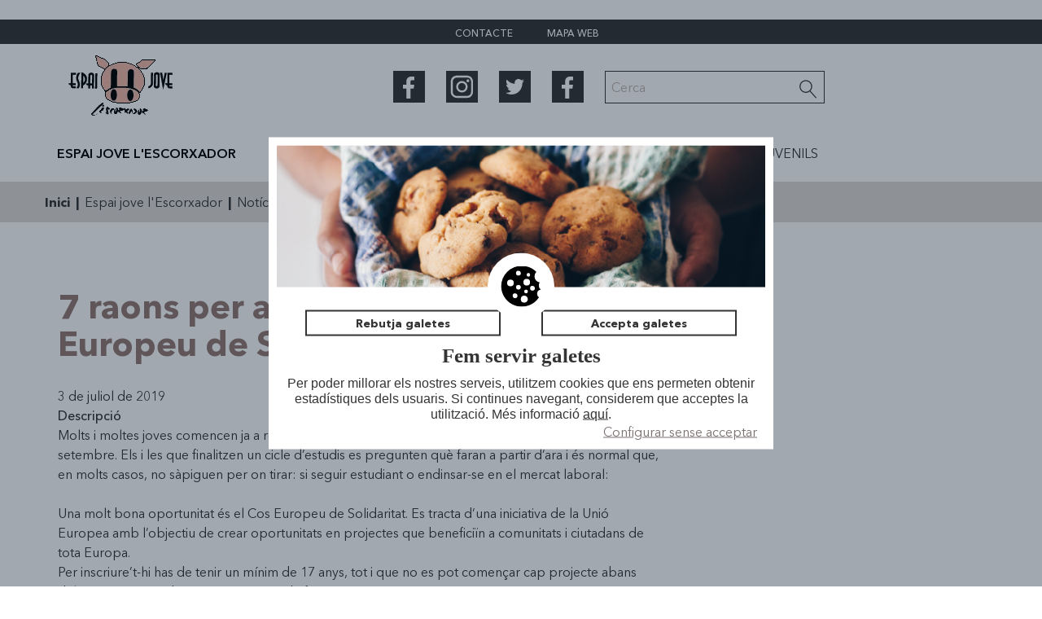

--- FILE ---
content_type: text/html; charset=UTF-8
request_url: https://espaijoveescorxador.cat/pl80/espai-jove-l-escorxador/noticies/id399/7-raons-per-apuntar-te-al-cos-europeu-de-solidaritat.htm
body_size: 6282
content:
<!DOCTYPE html>
<html lang="ca">
<head>
	<meta charset="UTF-8" />
	<meta name="viewport" content="initial-scale=1, width=device-width" />
	
	<title>7 raons per apuntar-te al Cos Europeu de Solidaritat| Espai Jove l'Escorxador</title>
	<meta property="og:title" content="7 raons per apuntar-te al Cos Europeu de Solidaritat" />
	
	<meta property="og:description" content="Notícies de l'Espai Jove l’Escorxador" />
	 
	<meta name="apple-mobile-web-app-title" content="Espai Jove L'Escorxador"> 
 
	<meta name="description" content="Notícies de l'Espai Jove l’Escorxador" />
	<meta name="author" content="Espai Jove L'Escorxador" />
    <meta name="google-site-verification" content="EAFXoPLxr8LUkMWSxDfyo_i00hN9whcf7B7VpwT2aPg" />

	<link rel="author" href="https://www.idisc.com" title="iDisc Information Technologies" />
	
	<link rel="apple-touch-icon" sizes="180x180" href="/plantilles/escorxador/apple-touch-icon.png">
	<link rel="icon" type="image/png" sizes="32x32" href="/plantilles/escorxador/favicon-32x32.png">
	<link rel="icon" type="image/png" sizes="16x16" href="/plantilles/escorxador/favicon-16x16.png">
	<link rel="manifest" href="/plantilles/escorxador/site.webmanifest">
	<link rel="icon" href="/plantilles/escorxador/favicon/favicon.ico" type="image/x-icon">
	
	<script>
		window.onerror=function(a){
			var errormsg = "has ocurred in your customized Javascript code on page \"\": "+a;
			//console.warn(a);
	 		if (a.indexOf("SyntaxError")!==-1) {
	 			console.warn("A Syntax Error "+errormsg);
	 			return true;
	 		} else if (a.indexOf("TypeError")!==-1) {
		 		console.warn("A Type Error "+errormsg);
		 		return true;
	 		} else {
		 		return false;
	 		}
		}
	</script>

	<!-- external fonts -->
    <link href="/plantilles/base/webfonts/avenir-next/avenir-next.css" rel="stylesheet" type="text/css" />
    
	<!-- jquery -->
	<script src="/comu/js/jquery-3.3.1.min.js"></script>
	<script src="/comu/js/jquery-ui-1.12.1.custom.min.js"></script>
	<link href="/plantilles/escorxador/css/jquery-ui-1.12.1-custom.min.css" rel="stylesheet"  />
	<link href="/plantilles/escorxador/css/jquery-ui.theme.min.css" rel="stylesheet"  />
	
	<!-- popup -->
	<script src="/plantilles/escorxador/js/d2w-popup.js"></script>
    <link href="/plantilles/escorxador/css/d2w-popup.css" rel="stylesheet"/>
    <script src="/plantilles/escorxador/js/popup.js"></script>
	
	<!-- animacions -->		
	<script src="/comu/js/jquery.oncssanimationend.js"></script>
	<link href="/plantilles/escorxador/css/animate.css" rel="stylesheet"  />
	
	<!-- ajaxsubmit -->
	<script src="/comu/js/jquery.form.min.js"></script>
	
    <link href="/comu/loader/jquery.loader.css" rel="stylesheet" />

	<!-- select2 -->
	<link href="/comu/select2/select2.min.css" rel="stylesheet" />
	<script src="/comu/select2/select2.min.js"></script>

	<!-- font awesome -->
	<link rel="stylesheet" href="/comu/fontawesome5.13.1/css/all.css">

	<!-- fancybox -->	
	<link rel="stylesheet" href="/comu/fancybox/jquery.fancybox.css?v=2.1.5" type="text/css" media="screen" />

	<!-- menús -->
	<link href="/plantilles/escorxador/css/menu-screen.css?v=5" rel="stylesheet">
	<link href="/plantilles/escorxador/css/menu-mw800.css?v=5" rel="stylesheet" media="screen and (max-width: 800px)" />
	<link href="/plantilles/escorxador/css/menu-mw300.css?v=5" rel="stylesheet" media="screen and (max-width: 650px)" />
	<script src="/comu/js/jquery.hoverIntent.minified.js"></script>
	<script src="/plantilles/escorxador/js/responsivemenu.js?v=3"></script>
	
	<link href="/plantilles/escorxador/css/estils-base.css?v=12" rel="stylesheet" type="text/css" />
	<link href="/plantilles/escorxador/css/estils-print.css?v=3" rel="stylesheet" type="text/css" media="print" />
	<link href="/plantilles/escorxador/css/estils-screen.css?v=5" rel="stylesheet" type="text/css" media="screen" />
	
	<link href="/plantilles/escorxador/css/estils-mw1024.css?v=5" rel="stylesheet" media="screen and (max-width: 1024px) and (min-width: 801px)" />
	<link href="/plantilles/escorxador/css/estils-mw800.css?v=6" rel="stylesheet" media="screen and (max-width: 800px)"/>
	<link href="/plantilles/escorxador/css/estils-mw300.css?v=8" rel="stylesheet" media="screen and (max-width: 650px)"/>
	
			<script>
		var fancy_lits = {toggle:'Canvia mida',next:'Següent',close:'Tanca',prev:'Anterior',play:'Incia reproducció de diapositives',pause:'Para reproducció de diapositives'};
	</script>
	<script src="/comu/fancybox/jquery.fancybox.pack.js"></script>
	<link rel="stylesheet" href="/comu/fancybox/helpers/jquery.fancybox-buttons.css?v=1.0.5" type="text/css" media="screen" />
	<script src="/comu/fancybox/helpers/jquery.fancybox-buttons.js?v=1.0.5"></script>
	<script src="/comu/fancybox/helpers/jquery.fancybox-media.js?v=1.0.6"></script>
	<link rel="stylesheet" href="/comu/fancybox/helpers/jquery.fancybox-thumbs.css?v=1.0.7" type="text/css" media="screen" />
	<script src="/comu/fancybox/helpers/jquery.fancybox-thumbs.js?v=1.0.7"></script>
	<link href="/plantilles/escorxador/css/calendari.css" rel="stylesheet" type="text/css" />	
    
    	
	<!-- flowplayer -->
	<link href="/comu/flowplayer/skin/skin.css" rel="stylesheet">
	<script src="/comu/flowplayer/flowplayer.min.js"></script>
	<!-- certificats -->
	<script src="/comu/js/calendari.js?v=3"></script>
	<script src="/comu/js/ostynscormtime.js?v=3"></script>
	<script src="/comu/js/certificats.js?v=3"></script>
	
	<!-- Llibreria -->
	<script src="/comu/js/lib.js?v=3"></script>
	
	<script>
		var tipus_css = "si";
    	var url_actual = "https://espaijoveescorxador.cat/pl80/espai-jove-l-escorxador/noticies/id399/7-raons-per-apuntar-te-al-cos-europeu-de-solidaritat.htm";
    	var url_ajax = 'espaijoveescorxador.cat';
    	var hasSmartSearch = true;
    </script>
    
    <script>
try {

const observer = new MutationObserver(() => {
    if ($('.owl-prev').length || $('.owl-next').length) {
        $('.owl-prev, .owl-next').html('');
    }
});

observer.observe(document.body, {
    childList: true,
    subtree: true
});
} catch(err) { }
</script>
	
	<script src="/plantilles/escorxador/js/accions.js?v=4"></script>
	
	<!-- Google+1 -->
	<script src="//apis.google.com/js/plusone.js"></script>
	<script>
  		{lang: 'ca'};
	</script>
	<script src="/comu/js/cookiemanager.js"></script>
	<script>
	    $(document).ready(function() { 
	    	loadCookieManager(2, "ca", "S");
	    });	    
	</script>
	
</head>
<body>
	<script async src="https://www.googletagmanager.com/gtag/js?id=G-184LFS5GW4"></script>
	<script>
		window.dataLayer = window.dataLayer || [];
		function gtag(){dataLayer.push(arguments);}
        gtag('js', new Date());
        gtag('config', 'G-184LFS5GW4');
	</script>

	<ul id="nav-access">
		<li><a id="skip-main" href="#contingut">Saltar al contingut principal</a></li>
	</ul>
	<div id="pagina" class="max-width-pagina">
	<header>
	<!-- capçalera -->
	<div id="capcalera-print"><img src="/plantilles/escorxador/img/logo-joventut.gif" alt="Logotip Espai Jove L'Escorxador" width="136" height="83" /></div>
	<div id="capcalera" class="sticky-header">
	
		<div id="capcalera-superior" class="sticky-header">
			<div id="capcalera-superior-int" class="amplada-pagina amplada-pagina-marges">
				<nav id="links-capcalera">
					<ul><li><a href="https://espaijoveescorxador.cat//link3/contacte" title="[txt_link_page]Contacte">Contacte</a></li><li><a href="https://espaijoveescorxador.cat//link8/mapa-web" title="[txt_link_page]Mapa web">Mapa web</a></li></ul>				</nav>
							</div>
		</div>
		
		<div id="capcalera-mitg" class="sticky-header">
			<div id="capcalera-mitg-int" class="amplada-pagina amplada-pagina-marges">
				<div id="capcalera-logo">
					<a href="https://espaijoveescorxador.cat/"><img src="/plantilles/escorxador/img/logo-joventut.gif" alt="Logotip Espai Jove L'Escorxador" width="136" height="83" /></a>
				</div>
				<div id="capcalera-mitg-dreta">
					<nav id="links-capcalera-segueixnos">
						<ul><li><a href="https://www.facebook.com/ejescorxador" title="[txt_link_page]Facebook Servei Joventut" target="_blank" rel="noreferrer"><img src="/imgs/facebook.svg" alt="Facebook" /></a></li><li><a href="https://www.instagram.com/ejescorxador/?hl=ca" title="[txt_link_page]Instagram" target="_blank" rel="noreferrer"><img src="/imgs/instagram.svg" alt="Instagram" /></a></li><li><a href="https://twitter.com/ejescorxador?lang=ca" title="[txt_link_page]Twitter" target="_blank" rel="noreferrer"><img src="/imgs/twitter.svg" alt="Twitter" /></a></li><li><a href="https://www.facebook.com/salut.escorxa" title="[txt_link_page]Facebook Salut Servei Joventut" target="_blank" rel="noreferrer"><img src="/imgs/facebook.svg" alt="Facebook" /></a></li></ul>					</nav>
					<div id="capcalera-cerca">
						<form action="https://espaijoveescorxador.cat/cerca" method="post" id="cerca" name="cerca">
							<input name="cer_mode" type="hidden" value="basica" />
							<label for="cer_cerca" class="nodisplay">Cerca</label>
							<div class="cerca-content">
								<input id="cer_cerca" name="cer_cerca" type="search" maxlength="150" size="15" autocomplete="on" placeholder="Cerca" class="input-cerca" value="" />
								<span><input type="submit" title="Cerca" /></span>
							</div>
						</form>
					</div>
				</div>
				<div id="boto-menu-menu"></div>
			</div>
		</div>
		
			<div id="capcalera-menu-contenidor" class="sticky-header">
			<div id="capcalera-menu-contenidor-int" class="amplada-pagina amplada-pagina-marges">
				<div class="logo-menu-top">
					<a href="https://espaijoveescorxador.cat/"><img src="/plantilles/escorxador/img/logo-joventut.gif" alt="Logotip Espai Jove L'Escorxadors" /></a>
				</div>
				<div class="menu-top"><nav>
					<div class="menu">
					<ul>
<li class="menu-cerca">
	<form action="https://espaijoveescorxador.cat/cerca" method="post" id="cerca-mob" name="cerca-mob">
		<input name="cer_mode" type="hidden" value="basica" />
		<label for="cer_cerca2" class="nodisplay">Cerca</label>
		<div class="cerca-content">
			<input id="cer_cerca2" name="cer_cerca" type="search" maxlength="150" size="15" placeholder="Cerca" class="input-cerca" autocomplete="on" value="" />
			<span><input type="submit" title="Cerca" /></span>
		</div>
	</form>
</li>
						<li data-idmenu="28"  class="selec"><a title="[txt_link_page]Espai jove l'Escorxador" href="https://espaijoveescorxador.cat/espai-jove-l-escorxador" class="selec"><span>Espai jove l'Escorxador</span></a>					<ul>
						<li data-idmenu="164" ><a title="[txt_link_page]Espai jove l'Escorxador - Presentació" href="https://espaijoveescorxador.cat/espai-jove-l-escorxador/presentacio"><span>Presentació</span></a>						</li>
						<li data-idmenu="163"  class="selec"><a title="[txt_link_page]Espai jove l'Escorxador - Notícies" href="https://espaijoveescorxador.cat/espai-jove-l-escorxador/noticies" class="selec"><span>Notícies</span></a>						</li>
						<li data-idmenu="165" ><a title="[txt_link_page]Espai jove l'Escorxador - Pla Local Joventut" href="https://espaijoveescorxador.cat/espai-jove-l-escorxador/pla-local-joventut"><span>Pla Local Joventut</span></a>						</li>
						<li data-idmenu="73" ><a title="[txt_link_page]Espai jove l'Escorxador - La Cogestió" href="https://espaijoveescorxador.cat/espai-jove-l-escorxador/la-cogestio"><span>La Cogestió</span></a>						</li>
						<li data-idmenu="72" ><a title="[txt_link_page]Espai jove l'Escorxador - Contacta" href="https://espaijoveescorxador.cat/espai-jove-l-escorxador/com-contactar"><span>Contacta</span></a>						</li>
						<li data-idmenu="252" ><a title="[txt_link_page]Espai jove l'Escorxador - Memòries" href="https://espaijoveescorxador.cat/espai-jove-l-escorxador/memories"><span>Memòries</span></a>						</li>
					</ul>
						</li>
						<li data-idmenu="166" ><a title="[txt_link_page]Espais" href="https://espaijoveescorxador.cat/espais"><span>Espais</span></a>					<ul>
						<li data-idmenu="167" ><a title="[txt_link_page]Espais - Espai de Trobada" href="https://espaijoveescorxador.cat/espais/espai-de-trobada"><span>Espai de Trobada</span></a>						</li>
						<li data-idmenu="168" ><a title="[txt_link_page]Espais - Sales Taller" href="https://espaijoveescorxador.cat/espais/sales-taller"><span>Sales Taller</span></a>						</li>
						<li data-idmenu="169" ><a title="[txt_link_page]Espais - Bucs d'assaig" href="https://espaijoveescorxador.cat/espais/oficina-d-assessorament"><span>Bucs d'assaig</span></a>						</li>
						<li data-idmenu="170" ><a title="[txt_link_page]Espais - Hemeroteca i sala d'estudi" href="https://espaijoveescorxador.cat/espais/hemeroteca"><span>Hemeroteca i sala d'estudi</span></a>						</li>
						<li data-idmenu="171" ><a title="[txt_link_page]Espais - Sala Corral" href="https://espaijoveescorxador.cat/espais/sala-corral"><span>Sala Corral</span></a>						</li>
						<li data-idmenu="215" ><a title="[txt_link_page]Espais - Sales d'entitats" href="https://espaijoveescorxador.cat/espais/sales-d-entitats"><span>Sales d'entitats</span></a>						</li>
					</ul>
						</li>
						<li data-idmenu="216" ><a title="[txt_link_page]Serveis" href="https://espaijoveescorxador.cat/serveis"><span>Serveis</span></a>					<ul>
						<li data-idmenu="217" ><a title="[txt_link_page]Serveis - Oficina d'Assessorament Jove" href="https://espaijoveescorxador.cat/serveis/oaj"><span>Oficina d'Assessorament Jove</span></a>					<ul>
						<li data-idmenu="218" ><a title="[txt_link_page]Serveis - Oficina d'Assessorament Jove - Acadèmic" href="https://espaijoveescorxador.cat/serveis/oaj/academic"><span>Acadèmic</span></a>						</li>
						<li data-idmenu="219" ><a title="[txt_link_page]Serveis - Oficina d'Assessorament Jove - Salut" href="https://espaijoveescorxador.cat/serveis/oaj/salut"><span>Salut</span></a>						</li>
						<li data-idmenu="220" ><a title="[txt_link_page]Serveis - Oficina d'Assessorament Jove - Participació i Associacionisme" href="https://espaijoveescorxador.cat/serveis/oaj/participacio-i-associacionisme"><span>Participació i Associacionisme</span></a>						</li>
						<li data-idmenu="221" ><a title="[txt_link_page]Serveis - Oficina d'Assessorament Jove - Mobilitat" href="https://espaijoveescorxador.cat/serveis/oaj/mobilitat"><span>Mobilitat</span></a>						</li>
						<li data-idmenu="222" ><a title="[txt_link_page]Serveis - Oficina d'Assessorament Jove - Laboral" href="https://espaijoveescorxador.cat/serveis/oaj/laboral"><span>Laboral</span></a>						</li>
						<li data-idmenu="223" ><a title="[txt_link_page]Serveis - Oficina d'Assessorament Jove - Habitatge" href="https://espaijoveescorxador.cat/serveis/oaj/habitatge"><span>Habitatge</span></a>						</li>
					</ul>
						</li>
						<li data-idmenu="224" ><a title="[txt_link_page]Serveis - Medi Obert" href="https://espaijoveescorxador.cat/serveis/medi-obert"><span>Medi Obert</span></a>					<ul>
						<li data-idmenu="225" ><a title="[txt_link_page]Serveis - Medi Obert - Futsal" href="https://espaijoveescorxador.cat/serveis/medi-obert/futsal"><span>Futsal</span></a>						</li>
						<li data-idmenu="226" ><a title="[txt_link_page]Serveis - Medi Obert - Som Skaters" href="https://espaijoveescorxador.cat/serveis/medi-obert/som-skaters"><span>Som Skaters</span></a>						</li>
						<li data-idmenu="227" ><a title="[txt_link_page]Serveis - Medi Obert - Fem pistes" href="https://espaijoveescorxador.cat/serveis/medi-obert/pistes-esportives"><span>Fem pistes</span></a>						</li>
						<li data-idmenu="228" ><a title="[txt_link_page]Serveis - Medi Obert - Parkour" href="https://espaijoveescorxador.cat/serveis/medi-obert/parkour"><span>Parkour</span></a>						</li>
						<li data-idmenu="229" ><a title="[txt_link_page]Serveis - Medi Obert - Projecte GPS" href="https://espaijoveescorxador.cat/serveis/medi-obert/projecte-gps"><span>Projecte GPS</span></a>						</li>
					</ul>
						</li>
						<li data-idmenu="230" ><a title="[txt_link_page]Serveis - Participació" href="https://espaijoveescorxador.cat/serveis/participacio"><span>Participació</span></a>					<ul>
						<li data-idmenu="231" ><a title="[txt_link_page]Serveis - Participació - Associacions" href="https://espaijoveescorxador.cat/serveis/participacio/associacions"><span>Associacions</span></a>						</li>
						<li data-idmenu="232" ><a title="[txt_link_page]Serveis - Participació - Col·lectius Informals" href="https://espaijoveescorxador.cat/serveis/participacio/collectius-informals"><span>Col·lectius Informals</span></a>						</li>
						<li data-idmenu="233" ><a title="[txt_link_page]Serveis - Participació - Participació Individual" href="https://espaijoveescorxador.cat/serveis/participacio/participacio-individual"><span>Participació Individual</span></a>						</li>
					</ul>
						</li>
						<li data-idmenu="234" ><a title="[txt_link_page]Serveis - Saluda't" href="https://espaijoveescorxador.cat/serveis/saluda-t"><span>Saluda't</span></a>					<ul>
						<li data-idmenu="235" ><a title="[txt_link_page]Serveis - Saluda't - Karpasana" href="https://espaijoveescorxador.cat/serveis/saluda-t/karpasana"><span>Karpasana</span></a>						</li>
						<li data-idmenu="236" ><a title="[txt_link_page]Serveis - Saluda't - SEXmana" href="https://espaijoveescorxador.cat/serveis/saluda-t/sexmana"><span>SEXmana</span></a>						</li>
						<li data-idmenu="237" ><a title="[txt_link_page]Serveis - Saluda't - O2" href="https://espaijoveescorxador.cat/serveis/saluda-t/o2"><span>O2</span></a>						</li>
						<li data-idmenu="238" ><a title="[txt_link_page]Serveis - Saluda't - Setmana sense Alcohol" href="https://espaijoveescorxador.cat/serveis/saluda-t/setmana-sense-alcohol"><span>Setmana sense Alcohol</span></a>						</li>
						<li data-idmenu="246" ><a title="[txt_link_page]Serveis - Saluda't - Espai Ben-estar" href="https://espaijoveescorxador.cat/serveis/saluda-t/espai-ben-estar"><span>Espai Ben-estar</span></a>						</li>
					</ul>
						</li>
						<li data-idmenu="239" ><a title="[txt_link_page]Serveis - Fem patis" href="https://espaijoveescorxador.cat/serveis/fem-patis"><span>Fem patis</span></a>					<ul>
						<li data-idmenu="242" ><a title="[txt_link_page]Serveis - Fem patis - Visites setmanals" href="https://espaijoveescorxador.cat/serveis/fem-patis/visites-setmanals"><span>Visites setmanals</span></a>						</li>
					</ul>
						</li>
						<li data-idmenu="243" ><a title="[txt_link_page]Serveis - Suport als Centres Educatius de Secundària" href="https://espaijoveescorxador.cat/serveis/suport-als-centres-educatius-de-secundaria"><span>Suport als Centres Educatius de Secundària</span></a>					<ul>
						<li data-idmenu="244" ><a title="[txt_link_page]Serveis - Suport als Centres Educatius de Secundària - Intervencions a les aules" href="https://espaijoveescorxador.cat/serveis/suport-als-centres-educatius-de-secundaria/intervencions-a-les-aules"><span>Intervencions a les aules</span></a>						</li>
						<li data-idmenu="245" ><a title="[txt_link_page]Serveis - Suport als Centres Educatius de Secundària - Suport als equips docents" href="https://espaijoveescorxador.cat/serveis/suport-als-centres-educatius-de-secundaria/suport-als-equips-docents"><span>Suport als equips docents</span></a>						</li>
					</ul>
						</li>
						<li data-idmenu="247" ><a title="[txt_link_page]Serveis - PROMOCIÓ CULTURAL" href="https://espaijoveescorxador.cat/serveis/promocio-cultural"><span>PROMOCIÓ CULTURAL</span></a>					<ul>
						<li data-idmenu="248" ><a title="[txt_link_page]Serveis - PROMOCIÓ CULTURAL - Palau Ressona, concurs de música jove" href="https://espaijoveescorxador.cat/serveis/promocio-cultural/palau-ressona"><span>Palau Ressona, concurs de música jove</span></a>						</li>
						<li data-idmenu="249" ><a title="[txt_link_page]Serveis - PROMOCIÓ CULTURAL - Exposicions de joves artistes" href="https://espaijoveescorxador.cat/serveis/promocio-cultural/exposicions-de-joves-artistes"><span>Exposicions de joves artistes</span></a>						</li>
						<li data-idmenu="250" ><a title="[txt_link_page]Serveis - PROMOCIÓ CULTURAL - Cultura i entitats" href="https://espaijoveescorxador.cat/serveis/promocio-cultural/cultura-i-entitats"><span>Cultura i entitats</span></a>						</li>
						<li data-idmenu="251" ><a title="[txt_link_page]Serveis - PROMOCIÓ CULTURAL - Passaport Cultural" href="https://espaijoveescorxador.cat/serveis/promocio-cultural/passaport-cultural"><span>Passaport Cultural</span></a>						</li>
					</ul>
						</li>
					</ul>
						</li>
						<li data-idmenu="194" ><a title="[txt_link_page]Agenda" href="https://espaijoveescorxador.cat/agenda"><span>Agenda</span></a>						</li>
						<li data-idmenu="195" ><a title="[txt_link_page]Col•lectius i  Entitats Juvenils" href="https://espaijoveescorxador.cat/col-lectius-i-entitats-juvenils"><span>Col•lectius i  Entitats Juvenils</span></a>					<ul>
						<li data-idmenu="196" ><a title="[txt_link_page]Col•lectius i  Entitats Juvenils - Guia Entitats" href="https://espaijoveescorxador.cat/col-lectius-i-entitats-juvenils/guis-entitats"><span>Guia Entitats</span></a>						</li>
						<li data-idmenu="197" ><a title="[txt_link_page]Col•lectius i  Entitats Juvenils - Ajuts i subvencions" href="https://espaijoveescorxador.cat/col-lectius-i-entitats-juvenils/ajuts-i-subvencions"><span>Ajuts i subvencions</span></a>						</li>
<li class="dummy-menu"></li>
					</ul>
						</li>
<li class="menu-links-segueixnos">
<ul><li><a href="https://www.facebook.com/ejescorxador" title="[txt_link_page]Facebook Servei Joventut" target="_blank" rel="noreferrer"><img src="/imgs/facebook.svg" alt="Facebook" /></a></li><li><a href="https://www.instagram.com/ejescorxador/?hl=ca" title="[txt_link_page]Instagram" target="_blank" rel="noreferrer"><img src="/imgs/instagram.svg" alt="Instagram" /></a></li><li><a href="https://twitter.com/ejescorxador?lang=ca" title="[txt_link_page]Twitter" target="_blank" rel="noreferrer"><img src="/imgs/twitter.svg" alt="Twitter" /></a></li><li><a href="https://www.facebook.com/salut.escorxa" title="[txt_link_page]Facebook Salut Servei Joventut" target="_blank" rel="noreferrer"><img src="/imgs/facebook.svg" alt="Facebook" /></a></li></ul></li>
					</ul>
<div class="menu-links">
<ul><li><a href="https://espaijoveescorxador.cat//link3/contacte" title="[txt_link_page]Contacte">Contacte</a></li><li><a href="https://espaijoveescorxador.cat//link8/mapa-web" title="[txt_link_page]Mapa web">Mapa web</a></li></ul></div>
				</div>
				</nav></div>
			</div> 
		</div>
		</div>
	</header>
	<!-- Fi capçalera -->

		
	<!-- contingut -->
	<main tabindex="-1">
	<div id="contingut" class="hide-when-open-mobile-menu">
		<div id="contingut-interior" class="hide-when-open-mobile-menu">
			<div id="top-mark"></div>
			<div class="fil-container">		<div id="fil" class="fil">
			<div class="contingut-fil amplada-pagina amplada-pagina-marges">
					<a href="/">Inici</a> <span class="fletxa">|</span> <a href="https://espaijoveescorxador.cat/espai-jove-l-escorxador">Espai jove l'Escorxador</a> <span class="fletxa">|</span> <a href="https://espaijoveescorxador.cat/espai-jove-l-escorxador/noticies"><h1>Notícies</h1></a>
			</div>
		</div>
	</div>
			<div id="columna-contingut" class="columna-contingut-sense-menu columna-contingut-no-portada">	
				<div class="columna-contingut-int">
	<!-- area-vertical -->
<div id="area-446-1" class="warea_100 margin-top amplada-pagina-marges area-vertical">
		<!-- interna -->
		<div class="area-interna area-interna-primera">
			<div class="registre-detall">
				<div class="porlet-detail-9">
			    <div class="amplada-pagina-marges news-title">
    	<div class="news-content full-width">
			<h2 class="titol-registre"><span>7 raons per apuntar-te al Cos Europeu de Solidaritat</span>
</h2>
		</div>
    </div>
    
    <div class="news-detail amplada-pagina-marges">
        <div class="news-content full-width">
            
	<p class="data-publicacio"><span>3  de juliol de 2019</span>
</p>            <div class="agenda-description">
            	<p class="etiqueta">Descripció</p><p>Molts i moltes joves comencen ja a reflexionar sobre el que faran a l’estiu o a partir del mes de setembre. Els i les que finalitzen un cicle d’estudis es pregunten què faran a partir d’ara i és normal que, en molts casos, no sàpiguen per on tirar: si seguir estudiant o endinsar-se en el mercat laboral:</p>
<p> </p>
<p>Una molt bona oportunitat és el Cos Europeu de Solidaritat. Es tracta d’una iniciativa de la Unió Europea amb l’objectiu d<span class="text_exposed_show">e crear oportunitats en projectes que beneficiïn a comunitats i ciutadans de tota Europa.</span></p>
<div class="text_exposed_show">
<p>Per inscriure’t-hi has de tenir un mínim de 17 anys, tot i que no es pot començar cap projecte abans dels 18. A més, poden participar joves de fins a 30 anys.</p>
<p> </p>
<p>Coneixeràs noves cultures i noves maneres de veure i entendre la vida<br />Ampliaràs els teus horitzons<br />Milloraràs el teu nivell d’idiomes<br />És una experiència única i irrepetible<br />T’ajudarà a trobar una feina millor<br />Ampliaràs el teu ventall d’amistats<br />No necessitaràs tenir diners estalviats</p>
<p> </p>
<p>MÉS INFORMACIÓ: <a href="http://www.taccbcn.com/?fbclid=IwAR0yKCoNxcnmUz7akXhv_fm5vfru8eZk2SroIL3lwXV_KIwnnZIfeFV059s" target="_blank" rel="noopener nofollow" data-ft="{&quot;tn&quot;:&quot;-U&quot;}" data-lynx-mode="asynclazy" data-lynx-uri="https://l.facebook.com/l.php?u=http%3A%2F%2Fwww.taccbcn.com%2F%3Ffbclid%3DIwAR0yKCoNxcnmUz7akXhv_fm5vfru8eZk2SroIL3lwXV_KIwnnZIfeFV059s&amp;h=AT0EBkoqZWlZgXN5jeJotrcnpP86YwUEWw18jdEnbGFkFhElZulOxfdXNJVmDDd42sC8asWLt3KwasdaWjGYkZzDqX5pZamvXykN01w6VrgCjBX1VkXoP9OtXedPvr9FFiXr_uPIP0K-kzOSx9Xghc1bjntAZovM">http://www.taccbcn.com</a></p>
</div>
            </div>
            <div class="agenda-camps">
            		            </div>
            
                    </div>
        
        
	    
            
    </div>
<div class="amplada-pagina-marges registre-accions">
	<p class="titol-comparteix">Comparteix aquest contingut</p>	<div class="addthis_inline_share_toolbox"></div>
</div>
				</div>
			</div><!-- /registre-detall -->
					</div>
		<!-- /interna -->
</div>
<!-- /area-vertical -->
				</div>
				<!-- /columna-contingut-int -->
			</div>
			<!-- /columna-contingut -->
		</div>
		<!-- /contingut-interior -->
<script type="text/javascript" src="//s7.addthis.com/js/300/addthis_widget.js#pubid=ra-5f599dbea786a967"></script><script>
//<![CDATA[
var addthis_config = addthis_config||{};
addthis_config.data_track_addressbar = false;
addthis_config.data_track_clickback = false;
//]]>
</script>
		<div class="goToTop"></div>
	</div>
	</main>
	<!-- /contingut -->
	
	
		<!-- peu -->
	<footer>
	<div id="peu" class="hide-when-open-mobile-menu">
		<div id="peu-int" class="amplada-pagina amplada-pagina-marges">
			<div id="peu-esquerra">
				<div id="peu-logo">
					<a href="https://espaijoveescorxador.cat/"><img src="/plantilles/escorxador/img/ajuntament-palau.svg" alt="Escut Ajuntament de Palau-solità i Plegamans" /></a>
				</div>
				<div id="peu-text">
			<p><strong>Servei de Joventut</strong></p>
<p>Passeig de la Carrerada, 57</p>
<p><span role="link" aria-label="Llamar al número de teléfono 938 64 51 18">Tel. 938 64 51 18</span></p>
<p>08184 Palau-solità i Plegamans</p>         		</div>
			</div>
			<div id="peu-dreta">
				<div id="links-peu-1">
			<ul><li><a href="https://espaijoveescorxador.cat/lnk/avis" title="[txt_link_page]Avís legal">Avís legal</a></li><li><a href="https://espaijoveescorxador.cat/lnk/credits" title="[txt_link_page]Crèdits">Crèdits</a></li><li><a href="https://espaijoveescorxador.cat/lnk/accessibilitat" title="[txt_link_page]Accessibilitat">Accessibilitat</a></li></ul>				</div>
				<div id="links-peu-2">
			<ul><li><a href="https://www.facebook.com/ejescorxador" title="[txt_link_page]Facebook Servei Joventut" target="_blank" rel="noreferrer"><img src="/imgs/facebook.svg" alt="Facebook" /></a></li><li><a href="https://www.instagram.com/ejescorxador/?hl=ca" title="[txt_link_page]Instagram" target="_blank" rel="noreferrer"><img src="/imgs/instagram.svg" alt="Instagram" /></a></li><li><a href="https://twitter.com/ejescorxador?lang=ca" title="[txt_link_page]Twitter" target="_blank" rel="noreferrer"><img src="/imgs/twitter.svg" alt="Twitter" /></a></li><li><a href="https://www.facebook.com/salut.escorxa" title="[txt_link_page]Facebook Salut Servei Joventut" target="_blank" rel="noreferrer"><img src="/imgs/facebook.svg" alt="Facebook" /></a></li></ul>				</div>
			</div>
		</div>	
	</div>
	</footer>
	<!-- /peu -->
		
	<div class="on-menu-open"></div>
</div>
<!-- /pagina -->
</body>
</html>


--- FILE ---
content_type: text/html; charset=UTF-8
request_url: https://espaijoveescorxador.cat/comu/cookies.php
body_size: 1029
content:
        <script>
                        var modifyCookies=false;
    		            var $pop = null;
            $(document).ready(function(){
				$(document).on('click','div.d2web.checkbox',d2web_checkbox_click);
            });

            function seeConfigure() {
                if ($("#botons-opcions").is(":visible")) {
                	$("#botons-opcions").hide();
                	$("#cookie_rebutjar_tot").show();
                	$("#cookie_acceptar_tot").show();
                	$("#div_rebutjar_tot").show();
                	$("#div_acceptar_tot").show();
                	
                } else {
                	$("#botons-opcions").show();
                	$("#div_rebutjar_tot").hide();
                	$("#div_acceptar_tot").hide();
                	$("#cookie_rebutjar_tot").hide();
                	$("#cookie_acceptar_tot").hide();
                }
            }

            $('body').d2wPopup({
            	className : 'cookie-popup',
                modal: true, //Opcional default false
                header : { //Opcional
                    bgColor : '#DFD7CD',
                    image: '/comu/img/cookieBack.png',
                    icon 	: '/comu/img/cookie.svg',
                    icon_width : '61%',
                    icon_height : '61%',
                    classHeader : 'Cookie'
                },
                remove : {
                    onBgClick : false,
                    onEsc : false,
                    closeButton : false
                },
                content : {
                    title : '',
                    html : renderBody(false),
                    onLoaded : function(pop){
                        $pop = pop;
                        MissatgesCookies(true, true,pop);
                    }
                }
            });

            function renderBody(isDetail){
                body = "";

                
                if (!isDetail && !modifyCookies) {
                	body += '<div id="div_rebutjar_tot" class="cookie-button-container"><button type="button" id="cookie_rebutjar_tot" class="Tbutton">Rebutja galetes</button></div>';
                	body += '<div id="div_acceptar_tot" class="cookie-button-container"><button type="button" id="cookie_acceptar_tot" class="Tbutton">Accepta galetes</button></div>';
                	body += '<h2 class="title">Fem servir galetes</h2>';
                    body += '<div class="cookieP"><p>Per poder millorar els nostres serveis, utilitzem cookies que ens permeten obtenir estadístiques dels usuaris. Si continues navegant, considerem que acceptes la utilització. Més informació <a class="link" title="Avís per cookies" href="/lnk21/politica-de-galetes.htm" target="_self">aquí</a>.</p></div>';
                	body += '<div class="cookieConf"><a href="#" onclick="seeConfigure();">Configurar sense acceptar</a></div>';
                    body += '<div id="botons-opcions" style="display: none;">';
                   
					                    body += '<label class="cookie-select-section"><div class="d2web checkbox box-rounded disabled" data-prop="checked"><i class="fa fa-check black"></i></div><span class="cookieS">Necessàries</span></label><p class="text-desc-cookies">Utilitzem les cookies necessàries per executar les funcions bàsiques de la plataforma.</p>';
                    body += '<label class="cookie-select-section"><div id="cookie_preferences" class="d2web checkbox box-rounded" data-prop="checked"><i class="fa fa-check black"></i></div><span class="cookieS">Preferències</span></label><p class="text-desc-cookies">Les galetes de preferència permeten que la plataforma recordi informació que afecta el comportament i el disseny.</p>';
                    body += '<label class="cookie-select-section"><div id="cookie_statistics" class="d2web checkbox box-rounded" data-prop="checked"><i class="fa fa-check black"></i></div><span class="cookieS">Estadístiques</span></label><p class="text-desc-cookies">Aquestes galetes recopilen dades de forma agregada, que no es poden rastrejar fins a una persona específica.</p>';
                    body += '<label class="cookie-select-section"><div id="cookie_marketing" class="d2web checkbox box-rounded" data-prop="checked"><i class="fa fa-check black"></i></div><span class="cookieS">Marketing</span></label><p class="text-desc-cookies">Les galetes de màrqueting s\'utilitzen per rastrejar els visitants a les pàgines web. La intenció és mostrar anuncis rellevants i atractius per a l\'usuari individual, i per tant, més valuosos per als editors i tercers anunciants.</p>';
                	body += '<div class="cookie-button-container" style="width:100%"><button type="button" id="cookie_acceptar_selected" class="Tbutton">Guarda configuració</button></div>';
                    body += '</div>';
                }
                if (!isDetail && modifyCookies) {
                    body += '<div class="cookie-button-container" style="width:100%">&nbsp;</div>';
                	body += '<h2 class="title">Fem servir galetes</h2>';
                	body += '<div class="cookieP"><p>Per poder millorar els nostres serveis, utilitzem cookies que ens permeten obtenir estadístiques dels usuaris. Si continues navegant, considerem que acceptes la utilització. Més informació <a class="link" title="Avís per cookies" href="/lnk21/politica-de-galetes.htm" target="_self">aquí</a>.</p></div></br>';
                    body += '<div id="botons-opcions" style="display: block;">';
					                    body += '<label class="cookie-select-section"><div class="d2web checkbox box-rounded disabled" data-prop="checked"><i class="fa fa-check black"></i></div><span class="cookieS">Necessàries</span></label><p class="text-desc-cookies">Utilitzem les cookies necessàries per executar les funcions bàsiques de la plataforma.</p>';
                    
                    cookie2="no-checked";
                    cookie3="no-checked";
                                        	cookie1="no-checked";    
                                                            	cookie2="no-checked";    
                    
                                        	cookie3="no-checked";    
                                                                
                    body += '<label class="cookie-select-section"><div id="cookie_preferences" class="d2web checkbox box-rounded" data-prop="'+cookie1+'"><i class="fa fa-check black"></i></div><span class="cookieS">Preferències</span></label><p class="text-desc-cookies">Les galetes de preferència permeten que la plataforma recordi informació que afecta el comportament i el disseny.</p>';
                    body += '<label class="cookie-select-section"><div id="cookie_statistics" class="d2web checkbox box-rounded" data-prop="'+cookie2+'"><i class="fa fa-check black"></i></div><span class="cookieS">Estadístiques</span></label><p class="text-desc-cookies">Aquestes galetes recopilen dades de forma agregada, que no es poden rastrejar fins a una persona específica.</p>';
                    body += '<label class="cookie-select-section"><div id="cookie_marketing" class="d2web checkbox box-rounded" data-prop="'+cookie3+'"><i class="fa fa-check black"></i></div><span class="cookieS">Marketing</span></label><p class="text-desc-cookies">Les galetes de màrqueting s\'utilitzen per rastrejar els visitants a les pàgines web. La intenció és mostrar anuncis rellevants i atractius per a l\'usuari individual, i per tant, més valuosos per als editors i tercers anunciants.</p>';
                	body += '<div class="cookie-button-container" style="width:100%"><button type="button" id="cookie_acceptar_selected" class="Tbutton">Guarda configuració</button></div>';
                    body += '</div>';
                }
                return body;
            }
		</script>
	

--- FILE ---
content_type: text/css
request_url: https://espaijoveescorxador.cat/plantilles/base/webfonts/avenir-next/avenir-next.css
body_size: 125
content:
@font-face {
    font-family: 'Avenir Next';
    src: url('AvenirNextCyr-Thin.eot');
    src: local('Avenir Next Cyr Thin'), local('AvenirNextCyr-Thin'),
        url('AvenirNextCyr-Thin.eot?#iefix') format('embedded-opentype'),
        url('AvenirNextCyr-Thin.woff2') format('woff2'),
        url('AvenirNextCyr-Thin.woff') format('woff'),
        url('AvenirNextCyr-Thin.ttf') format('truetype');
    font-weight: 100;
    font-style: normal;
}
@font-face {
    font-family: 'Avenir Next';
    src: url('AvenirNextCyr-ThinItalic.eot');
    src: local('Avenir Next Cyr Thin Italic'), local('AvenirNextCyr-ThinItalic'),
        url('AvenirNextCyr-ThinItalic.eot?#iefix') format('embedded-opentype'),
        url('AvenirNextCyr-ThinItalic.woff2') format('woff2'),
        url('AvenirNextCyr-ThinItalic.woff') format('woff'),
        url('AvenirNextCyr-ThinItalic.ttf') format('truetype');
    font-weight: 100;
    font-style: italic;
}
@font-face {
    font-family: 'Avenir Next';
    src: url('AvenirNextCyr-UltraLight.eot');
    src: local('Avenir Next Cyr Ultra Light'), local('AvenirNextCyr-UltraLight'),
        url('AvenirNextCyr-UltraLight.eot?#iefix') format('embedded-opentype'),
        url('AvenirNextCyr-UltraLight.woff2') format('woff2'),
        url('AvenirNextCyr-UltraLight.woff') format('woff'),
        url('AvenirNextCyr-UltraLight.ttf') format('truetype');
    font-weight: 200;
    font-style: normal;
}
@font-face {
    font-family: 'Avenir Next';
    src: url('AvenirNextCyr-UltraLightIt.eot');
    src: local('Avenir Next Cyr Ultra Light Italic'), local('AvenirNextCyr-UltraLightIt'),
        url('AvenirNextCyr-UltraLightIt.eot?#iefix') format('embedded-opentype'),
        url('AvenirNextCyr-UltraLightIt.woff2') format('woff2'),
        url('AvenirNextCyr-UltraLightIt.woff') format('woff'),
        url('AvenirNextCyr-UltraLightIt.ttf') format('truetype');
    font-weight: 200;
    font-style: italic;
}
@font-face {
    font-family: 'Avenir Next';
    src: url('AvenirNextCyr-Light.eot');
    src: local('Avenir Next Cyr Light'), local('AvenirNextCyr-Light'),
        url('AvenirNextCyr-Light.eot?#iefix') format('embedded-opentype'),
        url('AvenirNextCyr-Light.woff2') format('woff2'),
        url('AvenirNextCyr-Light.woff') format('woff'),
        url('AvenirNextCyr-Light.ttf') format('truetype');
    font-weight: 300;
    font-style: normal;
}
@font-face {
    font-family: 'Avenir Next';
    src: url('AvenirNextCyr-LightItalic.eot');
    src: local('Avenir Next Cyr Light Italic'), local('AvenirNextCyr-LightItalic'),
        url('AvenirNextCyr-LightItalic.eot?#iefix') format('embedded-opentype'),
        url('AvenirNextCyr-LightItalic.woff2') format('woff2'),
        url('AvenirNextCyr-LightItalic.woff') format('woff'),
        url('AvenirNextCyr-LightItalic.ttf') format('truetype');
    font-weight: 300;
    font-style: italic;
}
@font-face {
    font-family: 'Avenir Next';
    src: url('AvenirNextCyr-Regular.eot');
    src: local('Avenir Next Cyr Regular'), local('AvenirNextCyr-Regular'),
        url('AvenirNextCyr-Regular.eot?#iefix') format('embedded-opentype'),
        url('AvenirNextCyr-Regular.woff2') format('woff2'),
        url('AvenirNextCyr-Regular.woff') format('woff'),
        url('AvenirNextCyr-Regular.ttf') format('truetype');
    font-weight: normal;
    font-style: normal;
}
@font-face {
    font-family: 'Avenir Next';
    src: url('AvenirNextCyr-Italic.eot');
    src: local('Avenir Next Cyr Italic'), local('AvenirNextCyr-Italic'),
        url('AvenirNextCyr-Italic.eot?#iefix') format('embedded-opentype'),
        url('AvenirNextCyr-Italic.woff2') format('woff2'),
        url('AvenirNextCyr-Italic.woff') format('woff'),
        url('AvenirNextCyr-Italic.ttf') format('truetype');
    font-weight: normal;
    font-style: italic;
}
@font-face {
    font-family: 'Avenir Next';
    src: url('AvenirNextCyr-Medium.eot');
    src: local('Avenir Next Cyr Medium'), local('AvenirNextCyr-Medium'),
        url('AvenirNextCyr-Medium.eot?#iefix') format('embedded-opentype'),
        url('AvenirNextCyr-Medium.woff2') format('woff2'),
        url('AvenirNextCyr-Medium.woff') format('woff'),
        url('AvenirNextCyr-Medium.ttf') format('truetype');
    font-weight: 500;
    font-style: normal;
}
@font-face {
    font-family: 'Avenir Next';
    src: url('AvenirNextCyr-MediumItalic.eot');
    src: local('Avenir Next Cyr Medium Italic'), local('AvenirNextCyr-MediumItalic'),
        url('AvenirNextCyr-MediumItalic.eot?#iefix') format('embedded-opentype'),
        url('AvenirNextCyr-MediumItalic.woff2') format('woff2'),
        url('AvenirNextCyr-MediumItalic.woff') format('woff'),
        url('AvenirNextCyr-MediumItalic.ttf') format('truetype');
    font-weight: 500;
    font-style: italic;
}
@font-face {
    font-family: 'Avenir Next';
    src: url('AvenirNextCyr-Demi.eot');
    src: local('Avenir Next Cyr Demi'), local('AvenirNextCyr-Demi'),
        url('AvenirNextCyr-Demi.eot?#iefix') format('embedded-opentype'),
        url('AvenirNextCyr-Demi.woff2') format('woff2'),
        url('AvenirNextCyr-Demi.woff') format('woff'),
        url('AvenirNextCyr-Demi.ttf') format('truetype');
    font-weight: 600;
    font-style: normal;
}
@font-face {
    font-family: 'Avenir Next';
    src: url('AvenirNextCyr-DemiItalic.eot');
    src: local('Avenir Next Cyr Demi Italic'), local('AvenirNextCyr-DemiItalic'),
        url('AvenirNextCyr-DemiItalic.eot?#iefix') format('embedded-opentype'),
        url('AvenirNextCyr-DemiItalic.woff2') format('woff2'),
        url('AvenirNextCyr-DemiItalic.woff') format('woff'),
        url('AvenirNextCyr-DemiItalic.ttf') format('truetype');
    font-weight: 600;
    font-style: italic;
}
@font-face {
    font-family: 'Avenir Next';
    src: url('AvenirNextCyr-Bold.eot');
    src: local('Avenir Next Cyr Bold'), local('AvenirNextCyr-Bold'),
        url('AvenirNextCyr-Bold.eot?#iefix') format('embedded-opentype'),
        url('AvenirNextCyr-Bold.woff2') format('woff2'),
        url('AvenirNextCyr-Bold.woff') format('woff'),
        url('AvenirNextCyr-Bold.ttf') format('truetype');
    font-weight: bold;
    font-style: normal;
}
@font-face {
    font-family: 'Avenir Next';
    src: url('AvenirNextCyr-BoldItalic.eot');
    src: local('Avenir Next Cyr Bold Italic'), local('AvenirNextCyr-BoldItalic'),
        url('AvenirNextCyr-BoldItalic.eot?#iefix') format('embedded-opentype'),
        url('AvenirNextCyr-BoldItalic.woff2') format('woff2'),
        url('AvenirNextCyr-BoldItalic.woff') format('woff'),
        url('AvenirNextCyr-BoldItalic.ttf') format('truetype');
    font-weight: bold;
    font-style: italic;
}
@font-face {
    font-family: 'Avenir Next';
    src: url('AvenirNextCyr-Heavy.eot');
    src: local('Avenir Next Cyr Heavy'), local('AvenirNextCyr-Heavy'),
        url('AvenirNextCyr-Heavy.eot?#iefix') format('embedded-opentype'),
        url('AvenirNextCyr-Heavy.woff2') format('woff2'),
        url('AvenirNextCyr-Heavy.woff') format('woff'),
        url('AvenirNextCyr-Heavy.ttf') format('truetype');
    font-weight: 900;
    font-style: normal;
}
@font-face {
    font-family: 'Avenir Next';
    src: url('AvenirNextCyr-HeavyItalic.eot');
    src: local('Avenir Next Cyr Heavy Italic'), local('AvenirNextCyr-HeavyItalic'),
        url('AvenirNextCyr-HeavyItalic.eot?#iefix') format('embedded-opentype'),
        url('AvenirNextCyr-HeavyItalic.woff2') format('woff2'),
        url('AvenirNextCyr-HeavyItalic.woff') format('woff'),
        url('AvenirNextCyr-HeavyItalic.ttf') format('truetype');
    font-weight: 900;
    font-style: italic;
}

--- FILE ---
content_type: text/css
request_url: https://espaijoveescorxador.cat/plantilles/escorxador/css/menu-screen.css?v=5
body_size: 675
content:
@charset "utf-8";

.menu-visible {
	display: block !important;
}
.menu {
	clear: both;
	min-width: inherit;
	max-width: 950px;
	float: none; 
	width: 100%;
	margin: 0 0 0 0 !important;
	padding: 0 0 0 0;
	float: left;
}

/* Primer nivell */
.menu > ul { 
	display: flex;
	flex-flow: row wrap;
	justify-content: space-between;
	
	padding: 0;
	margin: 0;
	list-style: none;
}
/*
.menu ul:after {
	content: "";
	clear: both;
	display: block;
}
*/
.menu > ul > li {
	padding: 10px 0 24px 0;
	margin: 0px;
	display: block;
}
.menu > ul > li i.fa-angle-down {
	display: none;
}
.menu > ul > li.menu-cerca {
	display: none;
}
.menu > ul > li > span:hover {
	cursor: default;
}
.menu>ul>li>a.selec, .menu>ul>li>a:hover, .menu>ul>li>a.hover, .menu>ul>li.hover,
.menu>ul>li>span.selec, .menu>ul>li>span:hover, .menu>ul>li>span.hover, .menu>ul>li.hover {
	color: #000000;
}
.menu>ul>li>a, 
.menu>ul>li>a.active,
.menu>ul>li>span, 
.menu>ul>li>span.active {
	overflow: hidden;
	display: block;
	margin : 0;
    padding: 0; 
	text-align: left;
    vertical-align: middle;
    text-decoration: none;
	background: none;
	text-transform: uppercase;
	
	color: #343434;
  	font-size: 16px;
  	letter-spacing: 0;
  	line-height: 22px;
  	font-weight: 400;
  	padding-left: 1.1px;
}
/* Seleccionat en tots els nivells */
.menu ul li a:hover, .menu ul li a.hover, .menu ul li a.selec {
	font-weight: 600;
	padding-left: 0px;
}
/* Elements adicionals menú mobil */
.menu>ul>li.menu-cerca {
	display: none;
}
.menu>ul>li.menu-links-segueixnos {
	display: none;
}
.menu div.menu-links {
	display: none;
}


/* Segón nivell */
.menu>ul>li>ul { 
	position: absolute; 
	
	list-style:	none;
	width: 100%;
	text-align: left;
	
	opacity: 0;
	height: 0;
	visibility: hidden;
	overflow: hidden;
	background-color: #f3f0ef;
	
	-webkit-transition: opacity 0.5s ease-out;
	-moz-transition: opacity 0.5s ease-out;
	-ms-transition: opacity 0.5s ease-out;
	-o-transition: opacity 0.5s ease-out;
	transition: opacity 0.5s ease-out;
}
.menu>ul>li.hover>ul {
	opacity: 1;
	height: auto;
	visibility: visible;
	z-index: 1000;
	padding: 35px 0 76px 0;
}
.menu>ul>li.hover>ul>div {
	display: flex;
	flex-flow: row wrap;
	justify-content: space-between;
}
.menu>ul>li>ul>div>li {
	text-align: left;
	width: 30%;
	background: none;
	padding: 0 0 25px 0;
	margin: 0;
	position: relative;
	float: left;
}
.menu>ul>li>ul>div>li a, 
.menu>ul>li>ul>div>li a:hover,
.menu>ul>li>ul>div>li a.active,
.menu>ul>li>ul>div>li a.hover {
	padding: 0;
	height: auto;
	background: none;
	text-align: left;
	color: #343434;
	font-size: 16px;
	letter-spacing: 0;
	line-height: 22px;
	text-transform: uppercase;
	text-decoration: none;
}
.menu>ul>li>ul>div>li>a span.fletxa {
	
}
.menu>ul>li>ul>div>li.has-submenu > a > span:after {
    content: '\f0da';
    display: inline-block;
    font-weight: 600;
	font-family: "Font Awesome 5 Free";
	font-size: 1.2em;
	margin-left: 8px;
	vertical-align: bottom;
}
.menu>ul>li>ul>div>li.has-submenu:hover > a {
	font-weight: bold;
}
.menu>ul>li>ul>div>li.has-submenu:hover > a > span:after {
    content: '\f0d7';
}


/* tercer */
.menu>ul>li>ul>div>li ul {
	position: inherit;
	margin: 0;
	padding: 0;
	width: 100%;
	list-style:	none;
	opacity: 0;
	height: 0;
	visibility: hidden;
	overflow: hidden;
	
	-webkit-transition: opacity 0.5s ease-out;
	-moz-transition: opacity 0.5s ease-out;
	-ms-transition: opacity 0.5s ease-out;
	-o-transition: opacity 0.5s ease-out;
	transition: opacity 0.5s ease-out;
}
.menu>ul>li>ul>div>li.hover ul,
.menu>ul>li>ul>div>li:hover ul/*,
.menu>ul>li>ul>div>li.selec ul*/ {
	opacity: 1;
	height: auto;
	visibility: visible;
	padding-top: 20px;
}
.menu>ul>li>ul>div>li ul li {
	display: block;
	width: auto;
	padding: 0 0 6px 17px;
	margin: 0;
	border-bottom: none;
	background: none;
}
.menu>ul>li>ul>div>li ul li a, .menu>ul>li>ul>div>li ul li a:hover, .menu>ul>li>ul>div>li ul li a.active, .menu>ul>li>ul>div>li ul li a.hover,
.menu>ul>li>ul>div>li ul li span, .menu>ul>li>ul>div>li ul li span:hover, .menu>ul>li>ul>div>li ul li span.active, .menu>ul>li>ul>div>li ul li span.hover {
	padding: 0;
	font-size: 16px;
	letter-spacing: 0;
	line-height: 22px;
	text-transform: none;
}


/* add */
.menu>ul>li.search-like-menu {
	line-height : 60px;
	padding-left : 15px;
	cursor : pointer;
}
.menu>ul>li.search-like-menu  i {
	font-size : 18px;
}
.menu>ul>li.mob-bis-links-capcalera {
	display : none;
}

--- FILE ---
content_type: text/css
request_url: https://espaijoveescorxador.cat/plantilles/escorxador/css/estils-base.css?v=12
body_size: 22021
content:
@charset "utf-8";

/* -------- Reset CSS -------- */
html, body, div, span, applet, object, iframe, h1, h2, h3, h4, h5, h6, p, blockquote, pre, abbr, acronym, address, big, cite, code, del, dfn, font, img, ins, kbd, q, s, samp, strike, sub, sup, tt, var, dl, dt, dd, ol, ul, li, fieldset, form, label, legend, table, caption, tbody, tfoot, thead, tr, th, td, main {
	margin:0; padding:0; border:0; font-weight:inherit; font-style:inherit; outline: 0;
}
a {
	margin:0; padding:0; border:0; font-weight:inherit; font-style:inherit;
}

a, a:hover { cursor: pointer;}
table {border-collapse: separate; border-spacing: 0;}
caption, th, td {text-align: left; font-weight: normal;}
th, td {text-align: left; font-weight: normal;}
img, iframe {border: none; text-decoration:none; vertical-align: middle;}
input, textarea, select, button {font-size: 100%; font-family: inherit;}
select {margin: inherit;}
blockquote:before, blockquote:after,q:before, q:after {content: "";}
blockquote, q {quotes: "" "";}
hr {margin: 0; padding: 0; border: 0; color: #A5A5A5; background-color: #A5A5A5; height: 1px; width: 100%}


input[type=text]:focus,
input[type=search]:focus {
	outline: 0;
	border-bottom: 1px solid rgba(195,179,174,0.25);
}
a:focus img {
    outline: 5px auto -webkit-focus-ring-color;
    outline-offset: -1px;
}
a:focus div.llista-img {
	-webkit-filter: grayscale(75%);
    filter: grayscale(75%);
}


a:focus:not(:focus-visible) img {
  /* Remove the focus indicator on mouse-focus for browsers
     that do support :focus-visible */
  outline: 0;
}
a:focus-visible img {
  /* Draw a very noticeable focus style for
     keyboard-focus on browsers that do support
     :focus-visible */
	outline: 3px auto -webkit-focus-ring-color;
	outline-offset: 0;
}



/* ---- Afegits pel ceebox ---- */
html,body {height:100%;}

/* Elements generals */
xmp {
	font-family: Arial, Verdana;
	font-size: 0.8rem;
	border: 1px solid rgb(195,179,174);
	background-color: rgba(195,179,174,0.6);
	padding: 5px 5px 5px 5px;
	margin: 0;
	white-space: normal;
}

/* Elements generals */
form {
	margin-top: 0px;
	margin-bottom: 0px;
	display: inline;
}
a {
	color: #7b7370;
	text-decoration: underline;
	/*
	text-decoration-color: transparent;
 	transition: text-decoration 1s linear;
 	-webkit-text-decoration-color: transparent;
 	-moz-text-decoration-color: transparent;
 	*/
}
a:hover {
	text-decoration: underline;
	/*
	text-decoration-color: #000000;
 	-webkit-text-decoration-color: #000000;
 	-moz-text-decoration-color: #000000;
 	*/
}
em {
	font-style: italic;
}
p {
	margin: 0px;
}
strong {
	font-weight: bold;
}
img {
	border:0;
	max-width: 100%;
	height: auto;
}
h1,h2,h3,h4,h5 {
	margin-top: 0px;
	margin-bottom: 0px;
	color: #343434;
}
blockquote {
	
}
audio {
	max-width: 100%;
}
dl {
  display: flex;
  flex-wrap: wrap;
  color: #343434;
}
dl dt {
  width: 25%;
}
dl dd {
  margin-left: 10px;
  width: calc(75% - 10px);
}

/* LLista */
ul:not([class]) {	
	list-style: disc inside;
	margin-left: 15px;
}
ul:not([class]) li.nomarca, ol li.nomarca  {	
	margin: 0 0 0.5em 0.2em !important;
}
ul li.columnes, ol li.columnes {
	float: left;
}
ol:not([class]) {
	color: #343434;
	margin: 0;
	padding: 0px 13px 0 2em;
}
ol:not([class]) li {
	margin: 1em 0 0.3em 0.5em;
	padding: 0 0 0 1.1em;
}
ol:not([class]) span,
ol p,
ol li dl dt, 
ol li dl dd {
	color: #343434;
}


/* Classes per ocultar capes */
.nosize {
	position: absolute;
	width: 0px;
	height: 0px;
	overflow: hidden;
}
.nodisplay, label.nodisplay, .no-display, label.no-display {
	display: none !important;
}

/* Alineacions */
.vola-esq, .vola-esquerra {
	float: left;
}
.vola-dre, .vola-dreta {
	float: right;
}
.neteja {
	clear: both;
	float: none;
}

/* Elements de pàgina */
.element {
	clear: both;
	overflow: hidden;
}

/* Editor HTML */
.bold {
	font-weight: bold;
}
.italic {
	font-style: italic;
}
.underline {
	text-decoration: underline;
}
.right {
	text-align: right;
}
.left {
	text-align: left;
}
.full {
	text-align: justify;
}
.center {
	text-align: center;
}
.no-padding {
	padding: 0 !important;
}
.disabled {
	opacity: .50; 
	filter: alpha(opacity=50);
	color: #cccccc;
}

/* Responsiu */
.only-w480 {
	display: none;
}

/* Caroussel */
.gutter-sizer {
	width: 10px;
}

/* Estils elements */
.background-beige {
	background-color: rgba(195,179,174,0.25);
}
div.border-mid {
	height: 5px;
	border-bottom: 1px solid #C3B3AE;
	width: 50%;
	margin-bottom: 0.95rem;
}


/* ----  Titols ----*/
h1.titol-portada {
	display: none;
}

.detail-title{
	font-size: 2rem;
    font-weight: bold;
    letter-spacing: 0;
    line-height: 1.35em;
    margin-top: 0;
    margin-bottom: 1.5rem;
    color: #343434;
}

/* Títols interns */
.TitolIntern, .titol-intern {
	color: #343434;
	font-size: 1.75rem;
	line-height: 1.4em;
	margin-top: 1rem;
	margin-bottom: 1rem;
	font-weight: 500; 
}
.titol-comparteix {
	color: #343434;
	font-size: 0.87rem;
	line-height: 1.35em;
	font-weight: 500;
	text-transform: uppercase;
	margin-bottom: 1em; 
}

/* Titol Portada */
.Titol_Portada, .titol-portada {
	color: #343434;
  	font-size: 2.75rem;
	font-weight: 500;
	letter-spacing: 0;
	line-height: 1.13em;
  
	text-align: left;
	padding-bottom: 1em;
	padding-top: 1.3em;
}
.Titol_Portada a, .titol-portada a {
	text-decoration: none;
	color: #343434;
}
.Titol_Portada a:hover, .titol-portada a:hover  {
	text-decoration: underline;
}

/* Títol pàgina */
.titol-pagina {
	color: #967b74;
	font-size: 2.62rem;
	font-weight: bold;
	line-height: 1.1em;
}
/* Títol registre */
h2.titol-registre, .titol-registre {
	color: #967b74;
	font-size: 2.62rem;
	font-weight: bold;
	line-height: 1.1em;
	margin-bottom: 0.8rem;
}

/* Títol d'imatges en mosaic (negre) */
.titol-imatge-mosaic, .titol-imatge-mosaic span {
	font-weight: 500;
	font-size: 1.43rem;
	text-decoration: none;
	color: #ffffff;
	text-shadow: 1px 1px #333;
}
.list-title {
	color: #343434;
	font-size: 1.25rem;
	font-weight: 500;
	letter-spacing: 0;
	line-height: 1.2em;
}
.title-bold-white {
	color: #FFFFFF;
	font-size: 3.25rem;
	font-weight: bold;
	letter-spacing: 0;
	line-height: 1.1em;
}
.title-section {
	color: #343434;
	font-size: 2.75rem;;
	font-weight: 500;
	letter-spacing: 0;
	line-height: 1.2em;
}

/* Negre */
.titol_llista, .titol-llista, a.titol_llista, a.titol-llista {
	color: #343434;
	font-weight: 500;
	font-size: 1.5rem;
	line-height: 1.2em;
	text-decoration: none;
}
a.titol_llista:hover, a.titol-llista:hover {
	text-decoration: underline;
}
/* Gris */
.titol_llista2, .titol-llista2, a.titol_llista2, a.titol-llista2 {
	color: #967b74;
	font-weight: 600;
	font-size: 1.5rem;
	line-height: 1.2em;
	text-decoration: none;
}
a.titol_llista2:hover, a.titol-llista2:hover {
	text-decoration: underline;
}
/* Negre mitjà */
.titol_llista3, .titol-llista3, a.titol_llista3, a.titol-llista3 {
	color: #343434;
    font-size: 1.25rem;
    font-weight: 500;
    line-height: 1.2em;
	text-decoration: none;
}
a.titol_llista3:hover, a.titol-llista3:hover {
	text-decoration: underline;
}
/* Negre gran prim (esdeveniments,...) */
.titol_llista4, .titol-llista4, a.titol_llista4, a.titol-llista4 {
	font-size: 1.37rem;
	color: #333333;
	font-weight: 300;
	text-decoration: none;
}
a.titol_llista4:hover, a.titol-llista4:hover {
	color: #000000;
	text-decoration: underline;
}

/* Titol llistat petit */
.titol_llista5, .titol-llista5, a.titol_llista5, a.titol-llista5 {
	font-size: 1.05em;
	line-height: 1.1em;
	color: #343434;
	font-weight: 400;
	text-decoration: none;
	text-decoration-color: transparent;
}
a.titol_llista5:hover, a.titol-llista5:hover {
	text-decoration: underline;
	color: #343434;
}

/* Marró */
.subtitol {
	color: #C3B3AE;
	font-weight: 600;
	font-size: 0.9rem;
	line-height: 1.2em;
	text-decoration: none;
	display: inline-block;
}
/* Gris */
.subtitol2, .subtitol-2 {
	color: #999999;
	font-weight: 300;
	font-size: 1rem;
	line-height: 1.2em;
}
/* Negre */
.subtitol3, .subtitol-3 {
	color: #333333;
	font-weight: 400;
	font-size: 1.15rem;
}

/* Títol relacions */
.TitolRelacio, .titol-relacio {
	color: #787878;
	font-weight: 400;
	font-size: 1.87rem;
	margin-top: 0.9em;
	margin-bottom: 0.9em;
	text-align: center;
	display: block;
	line-height: 1.2em;
}
/* Títols agrupacions */
.CanviGrupCamps {
	color: #787878;
	font-weight: 400;
	font-size: 1.87rem;
	margin-top: 0.9em;
	margin-bottom: 0.9em;
	text-align: left;
	display: inline-block;
	line-height: 1.2em;
}
.TitolAgrupacio, .titol-agrupacio {
	color: #343434;
  	font-size: 1.75rem;
  	line-height: 1.2em;
}

/* Textes */
.texte {
	color: #343434;
  	font-size: 1rem;
	line-height: 1.5em;
}
.text-bold {
	color: #343434;
	font-size: 1rem;
	font-weight: bold;
	line-height: 1.5em;
}
.MarcaCerca, .marca-cerca {
	color: #000000;
	padding: 1px;
}
.gris {
	color: #787878;
}
.txt_imatge, .txt-imatge {
	display: block;
	font-size: 1.12rem;
	color: #343434;
}
.negreta {
	font-weight: bold;
}
.negre {
	color: #000000;
}
.entrega {
	white-space: nowrap; 
	font-size: 0.8rem;	
	color: #787878;
}
.PictoTxt {
	font-size: 0.8rem;	
	color: #787878;
}
.Remarca, .remarca {
	color: #333333;
	font-weight: bold;
}
.centrar-text {
	text-align: center !important;
}
.text-negreta {
	font-weight: bold !important;
}
.cita-negreta, blockquote {
	font-weight: 400;
	font-style: italic;
	font-size: 1.87rem;
	line-height: normal;
	margin-left: 3.3em;
	margin-right: 1.5em;
	text-align: justify;
}
.cita-negreta:before, blockquote:before {
	content: '“';
	padding-right: 0.4em;
}
.cita-negreta:after, blockquote:after {
	content: '”';
	padding-left: 0.4em;
}
.data-modificacio {
	margin-top: 0.9em;
	font-size: 0.8rem;
	text-align: right;
	font-style: italic;
}
.text-centrat {
	text-align: center !important;
}
.registre-detall .etiqueta {
	font-weight: 500;
}
.registre-detall .camp {
	padding-bottom: 0.45em;
}


/* Links */
a.link {
	color: #343434;
	text-decoration: underline;
}
a.link:hover {
	color: #000000;
	text-decoration: underline;
}
a.linkmini, a.link-mini {
	color: #343434;
	text-decoration: underline;
	font-size: 0.8rem;
}
a.linkmini:hover, a.link-mini:hover {
	color: #000000;
	text-decoration: underline;
}
a.linknegreta, a.link-negreta {
	color: #343434;
	font-weight: bold;
	text-decoration: underline;
}
a.linknegreta:hover, a.link-negreta:hover {
	color: #343434;
	text-decoration: underline;
}
a.linkgris, a.link-gris {
	color: #808080;
	font-weight: bold;
}
a.linkgris:hover, a.link-gris:hover {
	color: #646464;
	text-decoration: underline;
}
.linkgrisSel {
	color: #808080;
	text-decoration: underline;
	font-weight: bold;
}
a.document {
	color: #343434;
	font-size : 1rem;
	line-height: 1.5em;
	text-decoration: none;	
}
a.document:hover{
	text-decoration: underline;
}
a.document > span {
	padding-left: 30px;
}

/* ---- Imatges ---- */
.img-dreta  {
	float: right; 
	margin: 0 0 0 1rem;
	max-width: 100%;
}
.img-esquerra {
	float: left; 
	margin: 0 1rem 0.4rem 0;
	max-width: 100%;
}
.img-absolut-esquerra {
	float: left; 
	margin: 0 1rem 0 0;
	overflow: hidden;
	max-width: 100%;
}
.img-superior img {
    object-fit: cover;
    height: 100%;
    width: 100%;
}
.img-absolut-dreta {
	float: right; 
	margin: 0 0 0 1rem;
	max-width: 100%;
}
.img_incrustada_gmaps {
	float: left; 
	margin-right: 1rem; 
	margin-bottom: 0.3rem;
	margin-left: 0.5rem;
}
.img_mapa {
	float: left; 
	padding: 0.3rem 1rem 0.5rem 0;	
}
.chart-ruta {
	margin: 1.25rem 0 1.87rem 0;
	clear: both;
	padding-top: 0.62rem;
	background-color: #FFF;
	color: #161616;
}


/* ---- Videos ---- */
a.video {
	position: relative !important;
	display: block !important;
}
a.video img {
	width: 100%;
    height: 100%;
}
a.video img.fons_video {
	position: absolute;
	top: 0;
	left: 0;
	width: 100%;
	height: 100%;
}
div.video-play-icon {
    position: absolute;
    top: 50%;
    left: 50%;
    transform: translate(-50%, -50%);
    color: white;
    font-size: 55px;
    font-weight: 200;
}
div.video-play-icon i {
	color: #ffffff;
	font-size: 55px;
}
/* Videos responsiu */
.video-contenidor {
    position: relative;
    padding-bottom: 56.25%; /* 16/9 ratio */
    height: 0;
    overflow: hidden;
}
.video-contenidor > iframe,
.video-contenidor > object,
.video-contenidor > embed,
.video-contenidor > .video-contenidor-int  {
    position: absolute;
    top: 0;
    left: 0;
    width: 100%;
    height: 100%;
    z-index: 1;
}

/* ---- LListes ---- */
li.document-llista {
	list-style: none;
}

/* Llista portada amb imatges */
ul.llista-portada-amb-imatges {
	padding: 0;
	overflow: hidden;
	display: flex;
    flex-flow: row wrap;
	justify-content: space-between;
	list-style: none;
}
ul.llista-portada-amb-imatges > li {
	margin: 0 0 1.25rem 0;
	padding: 0;
	display: block;
	text-align: left;
	overflow: hidden;
	background-image: none;
	width: calc(50% - 6px);
}
ul.llista-portada-amb-imatges>li img {
	width: 100%;	
}
ul.llista-portada-amb-imatges>li p {
	margin-bottom: 0.62rem;
}
ul.llista-portada-amb-imatges>li p.texte {
	line-height: 165%;
	margin-bottom: 0;
}
ul.llista-portada-amb-imatges>li div.llista-img {
	height: 100%;
}
ul.llista-portada-amb-imatges>li div.llista-cont-img {
	float: left;
}
ul.llista-portada-amb-imatges>li div.llista-cont-img-no-absolut {
	
}
ul.llista-portada-amb-imatges>li div.llista-img-sup {
	width: 100%;
	margin: 0 0 20px 0;
}
ul.llista-portada-amb-imatges>li div.llista-contingut  {
	clear: both;
}

/* Llista portada sense imatges */
ul.llista-portada-sense-imatges {	
	margin: 10px 0 10px 0;
	padding: 0;
	list-style: none;
}
ul.llista-portada-sense-imatges li {
	padding: 0;
	margin: 10px 0 10px 0;
	text-align: left;
}
ul.llista-portada-sense-imatges li a {
	
}
 
/* Llistat amb imatges i llista relacions*/
ul.llista-amb-imatges {
	margin: 0 -10px;
	padding: 0;
	width: calc(100% + 20px);
	overflow: hidden;
	list-style: none;
}
ul.llista-amb-imatges > li {
	width: 100%;
	margin: 0 0 0.95rem 0;
	padding: 0;
	overflow: hidden;
	display: block;
	text-align: left;
	background: none;
}
ul.llista-amb-imatges > li.title-category {
    margin: 0 0 0.7rem 10px;
    width: 100%;
    border: none;
}
ul.llista-amb-imatges > li.sense-registres {
	padding: 0;	
	margin: 2rem 0 3rem 0;
	font-weight: bold;
}

ul.llista-amb-imatges li p {
	margin-bottom: 0.4em;	
}
ul.llista-amb-imatges li .llista-img {
	margin: 0;
    overflow: hidden;
    position: relative;
    height: 0;
}
ul.llista-amb-imatges li .llista-img.llista-img-sup {
	padding-top: 65%;
}
ul.llista-amb-imatges li .llista-img img {
	width: 100%;
	height: 100%;
    position: absolute;
    top: 0;
    left: 0;
}
ul.llista-amb-imatges li .llista-cont-img {
    overflow: hidden;
	width: 100%;
	float: right;
}
ul.llista-amb-imatges li .llista-cont-img.vola-esquerra {
	float: left;
}
ul.llista-amb-imatges li .llista-descripcio {
    margin: 0.5em 0 0.5em 0;
}
ul.llista-amb-imatges > li > ul {
	margin: 0.25rem 0 0 0;
	padding: 0;
	overflow: hidden;
	list-style: none;
	display: flex;
    flex-flow: row wrap;
    width: 100%;
}
ul.llista-amb-imatges >li > ul > li {
	margin: 0 10px 1.25rem 10px;
	padding: 0;
	display: block;
	text-align: left;
	overflow: hidden;
	background-image: none;
	background-color: #FFF;
	width: calc(33.33% - 20px);
	
	-webkit-transition: all 0.5s linear;
	-moz-transition: all 0.5s linear;
	-o-transition: all 0.5s linear;
	transition: all 0.5s linear;
	
	min-height: 160px;
}
ul.llista-amb-imatges.llista-amb-imatges-2col  >li > ul > li {
	width: calc(50% - 20px);
}
ul.llista-amb-imatges li div.bg-image {
	background-color: transparent;
    background-position: top center;
    background-repeat: no-repeat;
    background-size: cover;
    transition: transform 0.3s ease-out;
    height: 100%;
}
ul.llista-amb-imatges>li>ul>li p.texte {
	 line-height: 185%;
}
ul.llista-amb-imatges li p.llegir-mes,
ul.llista-amb-imatges li p.llegir-mes > a {
	color: #666666;
	font-size: 1.12em;
	font-weight: 400;
	transition: all 0.3s ease-out;
}
ul.llista-amb-imatges li p.llegir-mes > a:hover {
	text-decoration: none;
	color : #9f4469;
	font-weight: 700;
}
ul.llista-amb-imatges > li >ul > li > .content-absolut {
	display: flex;
	flex-flow: row nowrap;
	align-items: stretch;
}
ul.llista-amb-imatges li div.content div.llista-cont-img-no-absolut, 
ul.llista-amb-imatges li div.content div.llista-cont-img {
	padding: 10px;
}
ul.llista-amb-imatges>li>ul>li .llista-img-lat {
    background-color: transparent;
    background-position: center center;
    background-repeat: no-repeat;
    background-size: cover;
    transition: transform 0.3s ease-out;
    height: 100%;
}
ul.llista-amb-imatges > li >ul > li > .li-content {
	display: block;
	background-color: #ffffff;
	padding: 0;
	margin: 0;
	height: 100%;
	transition : all 0.3s ease-out;
	text-decoration: none;
}
ul.llista-amb-imatges>li>ul>li .llista-cont-img-sup .llista-cont-img-int {
	padding: 10px 0 10px 0;
}
ul.llista-amb-imatges>li>ul>li .llista-cont-img-lat .llista-cont-img-int {
	padding: 0 20px 0 20px;
}
ul.llista-amb-imatges li .llista-cont-img.vola-esquerra .llista-cont-img-int {
	padding: 0 20px 0 0;
}
ul.llista-amb-imatges>li>ul>li>.li-content p.camp-titol {
	position: relative;
}
ul.llista-amb-imatges>li div.pictogrames {	
	display: block;
	overflow: hidden;
}
ul.llista-amb-imatges>li div.pictogrames img {
	margin: 5px 10px 5px 0;
}


/* Visualitació tipus llista elements o mapa dels llistats de directori */
ul.list-mode {
	display: block;
	margin: 0 0 0.95rem 0;
	padding: 0;
	list-style: none;
}
ul.list-mode li {
	background-color: #fff;
    color: #888;
    display: inline-block;
    margin-right: 11px;
	height: 3.12rem;
	width: 3.12rem;
	text-align: center;
}
ul.list-mode li:hover {
	cursor: pointer;
	color: #000;
	
	-webkit-transition: all 1s linear;
	-moz-transition: all 1s linear;
	-o-transition: all 1s linear;
	transition: all 1s linear;
}
ul.list-mode li.fons_portlet_portada{
	background-color: rgba(195,179,174,0.5);
}
div.llista-elements {
	display: none;	
}
div.llista-elements.visible {
	display: block;
}
div.llista-mapa-elements {
	display: none;	
}
div.llista-mapa-elements.visible {
	display: block;	
}
.list-mode > li > img {
	height: 3.12rem;
	width: 3.12rem;
}

/* LListat sense imatges */
div.list-without-images {
	padding: 0px 2.2rem 0px 9rem;
}
ul.list-without-images {
	list-style: none;
	display: flex;
	flex-flow: column;
}
ul.list-without-images li:first-child {
	padding-top: 0.15rem;
}
ul.list-without-images li {
	display: -ms-grid;
    display: grid;
    grid-column-gap: 1rem;
    -ms-grid-columns: 1fr 1rem 1fr;
    grid-auto-rows: 1fr;
	grid-template-columns: repeat(auto-fit, minmax(120px, 1fr));
	
	vertical-align: top;
    padding: 0.8rem 0 0.8rem 0;
    border-bottom: 1px solid #C3B3AE;
}
ul.list-without-images li > * {
	flex: auto;
}
ul.list-without-images li > *:first-child {
	padding-bottom: 0.5rem;
	box-sizing: border-box;
}

/* 2.5 Home: Noticias */
ul.list-2-3-columns.first-article {
	width: 100%;
	display: flex;
	flex-flow: row nowrap;
	background-color: rgba(195,179,174,0.2);
	margin-bottom: 50px;
	list-style: none;
}
ul.list-2-3-columns.first-article > li {
	width: 100%;
	margin: 51px 0 49px 0;
	padding: 0;
}
ul.list-2-3-columns.first-article > li > div  {
	display: flex;
	flex-flow: row wrap;
}
ul.list-2-3-columns.first-article  > li > div > div:first-child {
	width: 50%;
	position: relative;
	/*min-height: 320px;*/
	overflow: hidden;
	height: 100%;
}
ul.list-2-3-columns.first-article.consistori > li > div > div:first-child {
	width: 50%;
	position: relative;
}
ul.list-2-3-columns.first-article  > li > div > div:first-child  img {
	/*height: 100%;*/
	width: 100%;
	object-fit: contain;
	padding-right: 5px;
	box-sizing: border-box;
}
ul.list-2-3-columns.first-article  > li > div > div:nth-child(2) {
	width: 50%;	
	display: flex;
	flex-flow: column;
	justify-content: space-between;
}
ul.list-2-3-columns.first-article  > li > div > div:nth-child(2) > div.llista-contingut-int {
	box-sizing: border-box;
	padding: 5px 30px 31px 17px;
}
ul.list-2-3-columns.first-article  > li > div > div:nth-child(2) div.section-rectangle {
	margin-bottom: 25px;
	margin-left: 17px;
}
ul.list-2-3-columns:not(.first-article) {
	display: flex;
	flex-flow: row wrap;
	justify-content: space-between;
}
ul.list-2-3-columns:not(.first-article) > li {
	display: flex;
	flex-flow: column nowrap;
	border-bottom: 1px dashed rgba(52,52,52,0.25);
	margin: 0 0 45px 0;
	width: calc(33.33% - 15px);
	padding: 0;
}
ul.list-2-3-columns:not(.first-article) >li > div {
	position: relative;
}
ul.list-2-3-columns:not(.first-article) >li > div:first-child {
	/*height: 210px;*/
	overflow: hidden;
	padding: 56% 0 0 0;
	position: relative;
}
ul.list-2-3-columns:not(.first-article) >li > div:first-child img {
	object-fit: cover;
	height: 100%;
	width: 100%;
	position: absolute;
	top: 0;
	left: 0;
}
ul.list-2-3-columns:not(.first-article) >li.two-columns {
	width: calc(50% - 15px);
}
ul.list-2-3-columns:not(.first-article) >li.two-columns > div:first-child {
	/*height: 320px;*/
}
ul.list-2-3-columns:not(.first-article) >li.empty-col {
	border-bottom: none;
}
ul.list-2-3-columns:not(.first-article) >li > div:nth-child(2) > div.llista-contingut-int {
	padding: 20px 15px 15px 15px;
}
ul.list-2-3-columns:not(.first-article) >li > div:nth-child(2) p:nth-child(2) {
	margin-top: 7px;
}
ul.list-2-3-columns > li  div.llista-contingut-int p {
    margin-bottom: 8px;
}
ul.list-2-3-columns> li  div.llista-contingut-int p:nth-child(2) {
	margin-bottom: 18px;
}

/* Consistori */
ul.electes.list-2-3-columns > li {
	border-bottom: 0;
	padding-bottom: 0.6rem;
	margin: 0 0 1.3rem 0;
}
ul.electes.list-2-3-columns > li:nth-child(3n + 2) {
	background-color: rgba(195, 179, 174, 0.6);
	color: black;
}
ul.electes.list-2-3-columns > li:nth-child(3n + 2) a,
ul.electes.list-2-3-columns > li:nth-child(3n + 2) span {
	color: black;
}
ul.electes.list-2-3-columns > li:nth-child(3n + 2) a.electe-email {
	color: white;
}
.electe-nom-regidoria {
	min-height: 6rem
}
.electe-primera-linia {
	display: flex;
	flex-flow: row nowrap;
	min-height: 3.5rem;
	justify-content: space-between;
}
.electe-primera-linia > span {
	width: calc(100% - 2.5rem);
	display: block;
	font-size: 1.4rem;
}
.electe-primera-linia > a.electe-email {
	display: block;
	border-radius: 50%;
	width: 1.8em;
	height: 1.8em;
	vertical-align: middle;
	text-align: center;
	color: white;
	background: #4c2821;
	font-size: 1.25rem;
	line-height: 1.85em;
}
.dades-adicionals-electe {
	display: flex;
	flex-flow: row nowrap;
	margin: 0.3rem 0 0.9rem 0;
	padding: 0.9rem 0 0.9rem 0;
	position: relative;
}
.dades-adicionals-electe:after {
  border-bottom: 1px solid #343434;
  content: '';
  display: block;
  width: 85%;
  position: absolute;
  top: 0;
  left: 0;
}
.dades-adicionals-electe:before {
  border-bottom: 1px solid #343434;
  content: '';
  display: block;
  width: 85%;
  position: absolute;
  bottom: 0;
  left: 0;
}
.dades-adicionals-electe > div {
	position: relative;
    width: 28%;
    vertical-align: middle;
    display: flex;
    align-items: center;	
}
.dades-adicionals-electe > div:last-child {
	width: 44%;
}
.dades-adicionals-electe > div:first-child {
	 width: 28%;
}
.dades-adicionals-electe > div:after {
	position: absolute;
	content: '';
  	display: block;
	top: calc(50% - 1.5rem);
	height: 3rem;
	right: 0;
	border-right: 1px solid #343434;
}
.dades-adicionals-electe > div:last-child:after {
	border: 0;
}
.dades-adicionals-electe > div.imatge-partit {
	display: block;
}
.dades-adicionals-electe > div.imatge-partit p,
.dades-adicionals-electe > div.imatge-partit p a {
	font-weight: 500;
}
.dades-adicionals-electe > div.imatge-partit > p {
	text-align: center;
    width: calc(100% - 1rem);
}
.dades-adicionals-electe  > div.imatge-partit img {
	object-fit: cover;
	width: calc(100% - 1rem);
}
.dades-adicionals-electe ul.llista-links-electe {
	width: calc(100% - 0.7rem);
	margin: 0 0 0 0.7rem;
} 
.dades-adicionals-electe ul.llista-links-electe > li {
	display: block;
	width: 50%;
	box-sizing: border-box;
	padding-right: 0.7rem;
	float: left;
	margin-top: 0.5rem; 
}
.dades-adicionals-electe ul.llista-links-electe > li > a.icon {
	display: block;
	border-radius: 50%;
	width: 1.8em;
	height: 1.8em;
	vertical-align: middle;
	text-align: center;
	color: white;
	background: #4c2821;
	font-size: 1rem;
	line-height: 1.85em;
}
.dades-adicionals-electe ul.llista-documents-electe {
    width: calc(100% - 0.7rem);
    margin: 0.8rem 0 0 0.7rem;
    list-style: none;
}
.dades-adicionals-electe ul.llista-documents-electe > li a.document div.doc > div.img {
    width: 21px;	
}
.dades-adicionals-electe ul.llista-documents-electe > li a.document div.doc > div.txt {
    width: calc(100% - 26px);
    margin-left: 5px;
    font-size: 0.83rem;
    line-height: 1.1em;
}


/* More info */
div.section-rectangle-bottom {
	margin: 0 auto;
}
div.section-rectangle-bottom a.rectangle {
	margin: 0 auto;
}


/* List 1/3 columns with images */
ul.list-1-3-columns.first-article {
	width: 100%;
	display: flex;
	flex-flow: row nowrap;
	background-color: rgba(195,179,174,0.2);
	margin-bottom: 50px;
	list-style: none;
}
ul.list-1-3-columns.first-article > li {
	width: 100%;
	margin: 51px 0 29px 0;
	display: flex;
	flex-flow: column nowrap;
	margin-bottom: 45px;
	padding: 0;
}
ul.list-1-3-columns.first-article > li.cons-child {
	width: 100%;
	margin: 0;
	display: flex;
	flex-flow: column nowrap;
}
ul.list-1-3-columns.first-article > li > div  {
	display: flex;
	flex-flow: row wrap;
	position: relative;
}
ul.list-1-3-columns.first-article > li > div > div:first-child {
	width: 50%;
	position: relative;
	height: 350px;
}
ul.list-1-3-columns.first-article > li > div > div:first-child img {
	height: 100%;
	width: 100%;
	object-fit: cover;
	padding-right: 14px;
	box-sizing: border-box;
}
ul.list-1-3-columns.first-article > li > div > div:nth-child(2) {
	width: 50%;
	display: flex;
	flex-flow: column;
	justify-content: space-between;
}
ul.list-1-3-columns.first-article > li > div > div:nth-child(2) > div.llista-contingut-int {
	box-sizing: border-box;
	padding: 31px 30px 31px 17px;
}
ul.list-1-3-columns.first-article > li > div > div:nth-child(2) div.section-rectangle {
	margin-bottom: 34px;
	margin-left: 17px;
}
ul.list-1-3-columns:not(.first-article) {
	display: flex;
	flex-flow: row wrap;
	justify-content: space-between;
	list-style: none;
}
ul.list-1-3-columns:not(.first-article) li {
	width: calc(33.33% - 15px);
	display: flex;
	flex-flow: column nowrap;
	border-bottom: 1px dashed rgba(52,52,52,0.25);
	margin: 0 0 34px 0;
	padding: 0;
}
ul.list-1-3-columns:not(.first-article) li > div {
	position: relative;
}
ul.list-1-3-columns:not(.first-article) li > div:first-child {
	height: 231px;
}
ul.list-1-3-columns:not(.first-article) li > div:first-child img {
	height: 100%;
	width: 100%;
	object-fit: cover;
}
ul.list-1-3-columns:not(.first-article) li > div:nth-child(2) > div.llista-contingut-int {
	padding: 20px 15px 15px 15px;
}
ul.list-1-3-columns:not(.first-article) li > div:nth-child(2) p:nth-child(2) {
	margin-top: 7px;
}
ul.list-1-3-columns:not(.first-article) li > div:nth-child(2) p:last-child {
	margin-top: 12px;
}
ul.list-1-3-columns:not(.first-article) li.empty-col {
	border-bottom: none;
}
ul.list-1-3-columns > li  div.llista-contingut-int p {
    margin-bottom: 8px;
}
ul.list-1-3-columns> li  div.llista-contingut-int p:nth-child(2) {
	margin-bottom: 18px;
}
ul.list-1-3-columns.first-article.consistori span.electe_carrec {
	font-size: 20px;
	line-height: 24px;
	font-weight: 500;
}
ul.list-1-3-columns.first-article.consistori span.electe_nom {
	font-size: 44px;
	line-height: 50px;
	font-weight: 500;
}
ul.list-1-3-columns.first-article.consistori span.electe_email {
	line-height: 24px;
	font-weight: 500;
}
ul.list-1-3-columns span.electe_carrec {
	font-size: 14px;
	line-height: 19px;
}
ul.list-1-3-columns span.electe_nom {
	font-size: 24px;
	line-height: 29px;
	font-weight: 500;
}
ul.list-1-3-columns span.electe_email {
	line-height: 24px;
	font-weight: 500;
}

div.llista-without-image.hidden {
	display: none;
}
ul.llista-portada-no-imatge li {
	margin-bottom: 23px;
}
ul.llista-portada-no-imatge li a {
	text-decoration: none;
}


/* LLista d'elements del calendari */
.list-4-columns {
	display: flex;
	flex-flow: row wrap;
}
.list-4-columns.llista-calendari li {
	width: calc(25% - 31px);
	margin-right: 31px;
}

.list-4-columns.llista-calendari li.no-registres {
	background-color: transparent;
	font-size: 2rem;
	font-weight: 500;
	text-align: center;
	line-height: 2.6rem;
	margin: 1rem auto;
}


ul.llista-calendari {
	margin: 0px;
	padding: 0px;
	width: 100%;
	overflow: hidden;
}
ul.llista-calendari.loaded {
	/*opacity: 1;*/
}
ul.llista-calendari div.owl-stage {
	display: flex;
	flex-flow: row nowrap;
}
ul.llista-calendari div.owl-item {	 
	 /*min-width: 264px;*/
	 width: 100%;
}
ul.llista-calendari li {
	margin: 0;
	padding: 0;
	overflow: hidden;
	width: 100%;
	background-color: #ffffff;
	font-size: 14px;
	line-height: 19px;
	list-style: none;
	display: flex;
	flex-flow: column;
	margin-bottom: 20px;
}
ul.llista-calendari .owl-stage-outer li {
	height: 100%;
}
.detail-theme ul.llista-calendari .owl-stage-outer li {
	background-color: white;
}
ul.llista-calendari li {
	background-color: rgba(195, 179, 174, 0.3);
}
div.fons_portlet_portada ul.llista-calendari li {
	background-color: white;
}
ul.llista-calendari li.no-registres {
	background: transparent !important;
	text-align: center !important;
	font-size: 1.1em !important;
}

ul.llista-calendari li div.llista-img-cont {
    width: 100%;
    padding: 0;
    padding-top: 85%;
    margin: 0;
    overflow: hidden;
    position: relative;
}
ul.llista-calendari li div.llista-img {
    width: 100%;
    padding: 0;
    height: 100%;
    margin: 0;
    background-color: transparent;
    background-position: top center;
    background-repeat: no-repeat;
    background-size: contain;
    position: absolute;
    top: 0;
    left: 0;
}
ul.llista-calendari li div.llista-img-cont div.llista-img.imatge-zoom {
	-webkit-transition-timing-function: ease-out;
	-webkit-transition-duration: 250ms;
	-moz-transition-timing-function: ease-out;
	-moz-transition-duration: 250ms;
	-ms-transition-timing-function: ease-out;
	-ms-transition-duration: 250ms;
	-o-transition-timing-function: ease-out;
	-o-transition-duration: 250ms;
}
ul.llista-calendari li div.llista-img-cont:hover div.llista-img.imatge-zoom,
ul.llista-calendari li div.llista-img-cont:focus div.llista-img.imatge-zoom {
	cursor: pointer;
	-webkit-transform: scale(1.1);
	-moz-transform: scale(1.1);
	-ms-transform: scale(1.1);
	-o-transform: scale(1.1);
}
ul.llista-calendari li div.llista-img-cont > div.event-suspes {
	position: absolute;
	top: 0;
	left: 0;
}
div.event-suspes {
	background-color: #D80E0E;
	padding: 0.3em 1.1em;
	max-width: 100%;
	min-width: 10rem;
	text-align: center;
	color: #FFFFFF;
	font-size: 0.9rem;
	font-weight: 500;
	line-height: 1.2em;
	text-transform: uppercase;
	box-sizing: border-box;
}
ul.llista-calendari li > div.llista-cont-sup div.llista-cont-img > div.llista-cont-img-int {
	padding: 23px 10px 0px 10px;
}
ul.llista-calendari li > div.llista-cont-inf div.llista-cont-img > div.llista-cont-img-int {
	padding: 7px 10px 20px 10px;
}
ul.llista-calendari li div.llista-cont-img > div.llista-cont-img-int > p {
	margin-bottom: 7px;
}
ul.llista-calendari li div.llista-cont-img > div.llista-cont-img-int > p:first-child {
	margin-bottom: 15px;
}
ul.llista-calendari li div.camp {
	display: flex;
	flex-flow: row nowrap;
	margin-bottom: 5px;
}
ul.llista-calendari li div.camp  div.icone-camp {
	width: 22px;
}
ul.llista-calendari li div.camp  div.valor-camp {
	width: calc(100% - 22px);
	box-sizing: border-box;
	padding: 2px 0 0 7px;
}



/* Calendari (bloc superior) */
div.element-calendari  {
	border-top: 1px solid #343434;
}
div.element-calendari-int  {
	padding: 0 0 20px 0;
	position: relative;
}
/* Estats de carregant/carregat */
div.element-calendari .calendar-head .list-calendar-days {
	-webkit-transition: all 0.6s ease-out;  
	-moz-transition: all 0.6s ease-out;
	-ms-transition: all 0.6s ease-out;
	-o-transition: all 0.6s ease-out;
	transition: all 0.6s ease-out;
}
div.element-calendari div.calendari-contingut {
	height: auto;
	position: relative;
	
	-webkit-transition: all 1.6s ease-out;  
	-moz-transition: all 1.6s ease-out;
	-ms-transition: all 1.6s ease-out;
	-o-transition: all 1.6s ease-out;
	transition: all 1.6s ease-out;
}
div.element-calendari div.calendari-contingut.hide-content {
	height: 0;
	overflow: hidden;
}
div.element-calendari div.calendari-contingut.hide-content .calendar-loading-content {
	opacity: 0;
}
div.element-calendari .calendar-loading-headers {
	position: absolute;
	top: 110px;
	left: 0;
	width: 100%;
	height: 50px;
	font-size: 30px;
	-webkit-transition: opacity 0.6s ease-out;  
	-moz-transition: opacity 0.6s ease-out;
	-ms-transition: opacity 0.6s ease-out;
	-o-transition: opacity 0.6s ease-out;
	transition: opacity 0.6s ease-out;
	z-index: 0;
}
div.element-calendari .calendar-loading-content {
	-webkit-transition: opacity 1.6s ease-out;  
	-moz-transition: opacity 1.6s ease-out;
	-ms-transition: opacity 1.6s ease-out;
	-o-transition: opacity 1.6s ease-out;
	transition: opacity 1.6s ease-out;
	
	position: absolute;
	top: 30px;
	width: 100%;
	
	font-size: 30px;
	text-align: center;
	padding: 30px 0;
	height: 50px;
	z-index: 2;
}
div.element-calendari.loading-headers .calendar-head .list-calendar-days {
	opacity: 0;
}
div.element-calendari.loaded-headers .calendar-head .list-calendar-days {
	opacity: 1;
}
div.element-calendari.loaded-headers .calendar-loading-headers {
	opacity: 0;
	height: 0;
	overflow: hidden;
}
div.element-calendari.loading-headers .calendar-loading-headers {
	opacity: 1;
}
div.element-calendari.loading-content .calendar-loading-content {
	opacity: 1;
}
div.element-calendari.loaded-content .calendar-loading-content {
	opacity: 0;
	height: 0;
	overflow: hidden;
	padding: 0;
}
div.element-calendari.loading-content div.element-calendari-int {
	border-bottom: 0;
}
div.element-calendari.loaded-content div.element-calendari-int {
	border-bottom: 0;
	margin: 0 auto;
}
div.element-calendari.loading-content div.calendari-contingut {
	min-height: 60px;
}


/* Header del calendari */
div.element-calendari div.calendar-head {
	overflow: hidden;
	text-align: center;
}
div.element-calendari div.calendar-months {
	display: block;
    flex-flow: row wrap;
    margin: 46px auto 0 auto;
    text-align: center;
}
div.element-calendari div.calendar-months div.prevmonth, div.element-calendari div.calendar-months div.nextmonth {
    display: inline-block;
    font-size: 22px; 
    color: #787878;
    padding: 0 18px;
    cursor: pointer;
    text-transform: capitalize;
    -webkit-transition: color .8s ease-in-out;
    -ms-transition: color .8s ease-in-out;
    transition: color .8s ease-in-out;
    white-space: nowrap;
}
div.element-calendari div.calendar-months div.prevmonth {
	text-align: left;
}
div.element-calendari div.calendar-months div.nextmonth {
	text-align: right;
}
div.element-calendari div.calendar-months div.prevmonth:hover, div.element-calendari div.calendar-months div.nextmonth:hover {
	color: #000000;
}
div.element-calendari div.calendar-months div.prevmonth:hover i, div.element-calendari div.calendar-months div.nextmonth:hover i {
	-webkit-transition: -webkit-transform .8s ease-in-out;
    -ms-transition: -ms-transform .8s ease-in-out;
    transition: transform .8s ease-in-out;
}
div.element-calendari div.calendar-months div.prevmonth:hover i {
	transform: translate(-3px);
    -ms-transform: translate(-3px);
    -webkit-transform: translate(-3px);
}
div.element-calendari div.calendar-months div.nextmonth:hover i {
	transform: translate(3px);
    -ms-transform: translate(3px);
    -webkit-transform: translate(3px);
}
div.element-calendari div.calendar-months div.thismonth {
	display: inline-block;	
	color: #343434;
	text-align: center;
	text-transform: capitalize;
	padding: 0 20px;
	font-size: 24px;
    line-height: 29px;
    font-weight: 500;
}
div.element-calendari div.calendar-days {
	padding: 25px 25px 0 25px;	
	text-align: center;
}
div.element-calendari div.calendar-days ul {
   padding: 0;
   margin: 0;
   list-style: none;
}
div.element-calendari div.calendar-days ul>li {
   list-style-type: none;
   display: inline-block;
}
div.element-calendari div.calendar-days ul>li.CPre, div.element-calendari div.calendar-days ul>li.CNext {
	margin: 0;
	padding: 5px 0;
	cursor: pointer;
	color: #787878;
	font-size: 30px;
	-webkit-transition: color .5s ease-in-out;
    -ms-transition: color .5s ease-in-out;
    transition: color .5s ease-in-out;
    min-width: 44px;
}
div.element-calendari div.calendar-days ul>li.CPre:hover, div.element-calendari div.calendar-days ul>li.CNext:hover {
	color: #000000;
}
div.element-calendari div.calendar-days ul>li.CPre:hover i, div.element-calendari div.calendar-days ul>li.CNext:hover i {
	-webkit-transition: -webkit-transform .5s ease-in-out;
    -ms-transition: -ms-transform .5s ease-in-out;
    transition: transform .5s ease-in-out;
}
div.element-calendari div.calendar-days ul>li.CPre:hover i {
	transform: translate(-2px);
    -ms-transform: translate(-2px);
    -webkit-transform: translate(-2px);
}
div.element-calendari div.calendar-days ul>li.CNext:hover i {
	transform: translate(2px);
    -ms-transform: translate(2px);
    -webkit-transform: translate(2px);
}
div.element-calendari div.calendar-days ul>li.CDay {
	margin: 0;
    padding: 0;
}
div.element-calendari div.calendar-days ul>li.CDay span {
   	margin: 10px 10px 10px 10px;
   	padding: 5px 5px 5px 5px;
   	color: #343434;
   	font-weight: 400;
   	font-size: 36px;
	letter-spacing: 0;
  	line-height: 49px;
  	text-align: center;
   	display: inline-block;
   	min-width: 50px;
}
div.element-calendari div.calendar-days ul>li.CDay:hover span,
div.element-calendari div.calendar-days ul>li.CDay.selected span {
	border: 1px solid #343434;
	cursor: pointer;
	
	-webkit-transition: all 300ms ease-out;
    -moz-transition: all 300ms ease-out;
    -o-transition: all 300ms ease-out;
    transition: all 300ms ease-out;
}

div.element-calendari div.calendar-days ul>li.CDay:hover span{
	cursor: pointer;
}
div.element-calendari div.calendar-days ul>li.CDay span.no-event {
	color: #989898;
}
div.element-calendari div.calendar-days ul>li.CDay:hover span.no-event {
	color: #989898;
	background-image: none;
	cursor: default;
}
div.element-calendari div.calendar-days ul>li.CDay:nth-last-child(2):after {
	content : none;
}
/* Enllaç veure calendari */
div.element-calendari div.veure-calendari {
	text-align: right;
	font-weight: 300;
	font-size: 20px;	
	color: #646464;
}
div.element-calendari div.veure-calendari a {
    text-decoration: none;
    color: #646464;
    display: inline-block;
    vertical-align: middle;
    transition : color 0.3s ease-out;
}
div.element-calendari div.veure-calendari a:hover {
	color: #000000;
}
div.element-calendari div.veure-calendari a i {
	color: #7E82BA;
	font-size: 30px;
	margin-left: 10px;
	vertical-align: middle;
}
div.element-calendari div.veure-calendari a:hover i {
	color: #000000;
}
/* Llista de contingut del calendari */
.calendari-contingut-int {
	padding: 20px 0 20px 0;
}
.calendari-contingut-int>p.error {
	text-align: center;
}


/* Element de més informació */
ul li.mes-informacio, p.mes-informacio {
	color: #ad2a1e;
	padding: 2.5em 0 10px 0;	
	text-decoration: none;
	background: none;
	vertical-align: bottom;
}

/* Element de l'enllaç a RSS */
.rss-portada {
	margin: -20px 0 20px 10px;
	text-align: right;
}
.rss-llistats,
.rss-interior {
	text-align: right;
	margin: -10px 10px 10px 0;
	font-size: 30px;
}


/* Categories del detall d'un registre */
.categories-registre {
	margin: -0.4em 0 1em 0;
	color: gray;
	font-size: 0.9em;
}
.categories-registre strong {
	font-size: 1.1em;
	color: #666666;	
}


/* Galeria d'imatges */
.gutter-galeria-imatges {
	width: 2%;
}
ul.galeria-imatges {
	display: flex;
	flex-flow: row wrap;
	overflow: hidden;
	list-style: none;
	margin: 10px 0 0 0;
	padding: 0;
	width: 100%;
	list-style: none;
	justify-content: space-between;
}
ul.galeria-imatges li {
	width: 100%;
	background: none;
	margin: 0 0 25px 0;
	padding: 0;
	display: block;
	text-align: center;
	overflow: hidden;
	align-items: flex-start;
}
ul.galeria-imatges li > div {
	position: relative;
}
ul.galeria-imatges li .imatge-peu {
	position: relative;
}
ul.galeria-imatges li .imatge-peu p {
    cursor: pointer;
    position: absolute;
    bottom: 25px;
    left: 15px;
    z-index: 2;
    color: #FFFFFF;
    font-size: 20px;
    line-height: 23px;
    font-weight: 500;
    text-shadow: 1px 1px #000000;
    display: block;
    text-align: left;
}
ul.galeria-imatges li .imatge-peu p:before {
	content: "";
	position: absolute;
	width: 100%;
	height: 3px;
	bottom: -5px;
	left: 0;
	background-color: #FFFFFF;
	visibility: hidden;
	-webkit-transform: scaleX(0);
	transform: scaleX(0);
	-webkit-transition: all 0.3s ease-in-out 0s;
	transition: all 0.3s ease-in-out 0s;
}
ul.galeria-imatges li:hover .imatge-peu p:before {
  visibility: visible;
  -webkit-transform: scaleX(1);
  transform: scaleX(1);
}

ul.galeria-imatges li img {
	width: 100%;
	background-image: linear-gradient(to bottom, rgba(255, 255, 255, 1), rgba(0, 0, 0, 0.45));
    background-size: cover;
}
ul.galeria-imatges li img::before {
	background-image: linear-gradient(to bottom, rgba(0, 0, 0, 0), rgba(0, 0, 0, 0.45));
	width: 100%;
	height: 100%;
}

img.imatge-zoom {
	-webkit-transition-timing-function: ease-out;
	-webkit-transition-duration: 250ms;
	
	-moz-transition-timing-function: ease-out;
	-moz-transition-duration: 250ms;
	
	-ms-transition-timing-function: ease-out;
	-ms-transition-duration: 250ms;
	
	-o-transition-timing-function: ease-out;
	-o-transition-duration: 250ms;
}
img.imatge-zoom:hover,
img.imatge-focus {
	cursor: pointer;
	
	-webkit-transform: scale(1.1);
	-moz-transform: scale(1.1);
	-ms-transform: scale(1.1);
	-o-transform: scale(1.1);
}

.imatge-vota {
	display: block;
	width: 100%;
	text-align: left;
	margin: 15px 0 10px 0;
}
.imatge-vota .vota {
	display: inline-block;
	text-decoration: none;
    margin: 0 30px 0 0;
   
   	padding: 5px 45px;
    font-size: 14px;
    border: 0;
    vertical-align: middle;
    background-color: #668CBF;
    text-align: center;
    color: #ffffff;
    border: 1px solid #668CBF;
    border-radius: 5px;
    moz-transition: background 0.7s ease-out;
    transition: all 0.7s ease-out;
}
.imatge-vota .vota:hover {
	text-decoration: none;
    background-color: #FFF;
    color: #808080;
    cursor: pointer;
}
.imatge-vota p.vots {
	display: inline-block;
	position: inherit;;
	color: #646464;
}

/* Galeria de Videos */
.columna-galeria-videos-imatges {
    width: 28%;
}
.columna-galeria-videos-video {
    width: 69%;  
}
ul.galeria-videos {
    list-style: none;
    margin: 0 0 1em 35px;
    padding: 0 !important;
    flex-flow: row wrap;
}
ul.galeria-videos li {
    display: block;
    margin: 0 0 23px 0;
    background-size: cover;
    background-position: center center;
    background-repeat: no-repeat;
    width: 100%;
}
ul.galeria-videos li a.video {
	padding: 22% 0;
	width: 100%;
}
ul.galeria-videos li img {
    max-width: 100%;
    display: none;
}
ul.galeria-videos li p {
	padding: 4px 0px 0px 0px;
    text-align: left;
    white-space: normal;
    color: #343434;
}
div.galeria-video-cont {
	display: inline-block;
	padding-bottom: 50px;
	width: 100%;
	display: flex;
    flex-flow: row;
}
div.galeria-video-cont.reverse-row {
	flex-direction: row-reverse;	
}
div.galeria-videos-video {
	margin-right: 35px;
}
div.galeria-videos-video p {
	font-size: 28px;
	line-height: 36px;
	color: #343434;
	margin-top: 18px;
}
div.galeria-video-cont div.galeria-videos-imatges {
	direction: rtl;
	max-height: 550px;
	overflow: hidden;
	overflow-y: scroll;
}
div.galeria-video-cont.reverse-row div.galeria-videos-imatges {
	direction: ltr;
}
div.galeria-video-cont.reverse-row div.galeria-videos-video {
	margin-right: 0;
	margin-left: 35px;
}
div.galeria-video-cont.reverse-row ul.galeria-videos {
    margin-left: 0;
    margin-right: 35px;
}
div.galeria-videos-imatges p {
	font-size: 16px;
	line-height: 22px;
	color: #343434;
}
div.galeria-videos-imatges::-webkit-scrollbar {
	-webkit-appearance: none;
	width: 2px;
	border-left: 2px solid #F1F4F8;
}
div.galeria-videos-imatges::-webkit-scrollbar-button:increment,.contenedor::-webkit-scrollbar-button {
	display: none;
}
div.galeria-videos-imatges::-webkit-scrollbar:horizontal {
	height: 2px;
}
div.galeria-videos-imatges::-webkit-scrollbar-thumb {
	background-color: #343434;
	width: 1%;
}
div.llista-logo-cont::-webkit-scrollbar-thumb:hover {
	background: #343434;
	box-shadow: 0 0 2px 1px rgba(0, 0, 0, 0.2);
}
li div.video-img {
	background-size: cover;
	background-position: 50% 50%;
	position: relative;
	padding-top: 56.25%; /* 16/9 ratio */
	cursor: pointer;
}

/* Llista documents */
ul.llista-documents {
	margin: 0px;
	padding : 0px;
	list-style: none;
}
ul.llista-documents > li {
	margin : 10px 0 10px 0;
	padding : 0px;
}
ul.llista-documents > li a{
	transition: color 0.3s ease-out;	
}
ul > li a div.doc, ol > li a div.doc {
	display : flex;
	flex-flow: wrap;
	align-items: center;
}
ul > li a div.doc > div.img, ol > li a div.doc > div.img {
	width : 80px;
	text-align: center;
}
ul > li a div.doc > div.txt, ol > li a div.doc > div.txt {
	width : calc(100% - 80px);
}
ul > li a div.doc > div.img > i, ol > li a div.doc > div.img > i {
	font-size: 22px;
}

/* Llista links */
ul.llista-links {
	margin: 0px;
	padding : 0px;
	list-style: none;
}
ul.llista-links > li {
	margin : 12px 0 12px 0;
	padding : 0px;
}
ul.llista-links > li a {
	transition: color 0.3s ease-out;	
}
ul.llista-links > li a div.link-box {
	display : flex;
	flex-flow: wrap;
}
ul.llista-links > li a div.link-box > div.img {
	width : 80px;
	text-align: center;
}
ul.llista-links > li a div.link-box > div.txt {
	width : calc(100% - 80px);
}
ul.llista-links > li a div.link-box > div.img > i {
	font-size: 22px !important;
}
ul.llista-links > li a {
	font-size: 16px;
	line-height: 24px;
	text-decoration: none;	
}
ul.llista-links > li a:hover {
	text-decoration: underline;
}

/* Llista audios */
ul.llista-audios {
	margin: 0px;
	padding : 0px;
	list-style: none;
}
ul.llista-audios > li {
	margin : 12px 0 12px 0;
	padding : 0px;
}
ul.llista-audios > li div.link-box {
	display : flex;
	flex-flow: wrap;
}
ul.llista-audios > li div.link-box > div.img {
	width : 80px;
	text-align: center;
}
ul.llista-audios > li div.link-box > div.txt {
	width : calc(100% - 80px);
	font-size: 18px;
	font-weight: 300;	
}
ul.llista-audios > li div.link-box > div.img > i {
	font-size: 22px !important;
}
ul.llista-audios > li div.audio {
	margin-left: 20px;
	margin-top: 10px;
}


/* Llista videos */
.elements-additional ul.llista-videos {
	margin: 0;
	padding : 0;
	list-style: none;
}
.elements-additional .llista-videos > li {
	margin : 0 0 2rem 0;
	padding : 0;
}

/* Composició de formulari */
/* Elements de Formulari */
ul.formulari {
	margin: 0;
	text-align: left;		
	padding: 1em 0 0.2em 0;	
	clear: both;	
	list-style: none;	
	box-sizing: border-box;
	width: 100%;		
}
ul.formulari_tresc  li {
	width: 33%; 
    float: left;
}
ul.formulari_opcions  li {
	padding-bottom: 0px !important;	
}
ul.formulari-login {
	max-width: 500px;
}
ul.formulari li {		
	display: block; 
	padding: 0 0 1em 0;
	margin: 0;
	list-style: none;
	background: none;
	overflow: hidden;
	box-sizing: border-box;
	width: 100%;
}
ul.formulari li.camp-representant {
	display: none;
	background-color: #c7e8f2;
	padding-left: 5%;
	padding-right: 5%;
	width: 90%;
}
ul.formulari li label {
	color: #333333;
}
ul.formulari li p.etiqueta {
	clear: both;	
	padding: 1em 0 0.1em 0;
	margin: 0;	
	font-size: 1.4em;
	font-weight: normal;
	display: inline-block;
	width: 100%;
}
ul.formulari li p.etiqueta-light {
	clear: both;	
	padding: 1em 0 0.1em 0;
	margin: 0;	
	font-size: 1.4em;
	font-weight: 300;
	display: inline-block;
	width: 100%;
}


/* Contenidor del grup camp i label */
ul.formulari li div.camp-label-ocult {
	display: none;
}
ul.formulari li div.camp-label { 
	margin: 0;
	padding: 0;
	float: left;
}
ul.formulari .camp-label-lateral {
	float: left;
}
ul.formulari li >div:first-child > div.camp-label-inner {
	padding-left: 0;
}
ul.formulari li div.camp-label-inner {
	padding-left: 25px;
}
ul.formulari li div.camp-label-inner-junt {
	display: flex;	
}

/* Contenidor del camp */
ul.formulari li .camp {
	padding: 2px 0 2px 0;
	/* width: 100%; */
}
ul.formulari li .camp-esquerra {
	float: left;
	margin: 0.3em 0 0.3em 0;
}
ul.formulari li .camp-dreta {
	float: left;
	margin: 0.3em 0 0.3em 0;
}
ul.formulari li .camp-superior {
	margin: 0.3em 0 0.3em 0;
}
ul.formulari li .camp-import {
	font-weight: bold;
}
ul.formulari li .camp-comentari {
	
}
/* Contenidor del label */
ul.formulari li .label, ul.formulari > li label, ul.formulari > li span  {
	text-align: left;
	color: #343434;
	font-weight: 500;
	vertical-align: bottom;	
    font-weight: normal;    
    display: inline-block;
}
ul.formulari li .label-esquerra, ul.formulari > li .label-dreta {
	 margin: 0.3em 0 0.3em 0;
}
ul.formulari li span.tooltip-icon {	
	display: inline-block;
	margin: 10px 0 0.3em 0;
}
ul.formulari li p.etiqueta span.tooltip-icon {
	margin: 0px 0 4px 0;	
	display: inline-block;
}

span.marca-obligatori {
	color: #ff0000 !important;		
	margin : 0px !important;
	padding : 0px;
	font-size: 0.9em !important;
} 
ul.formulari li .label-superior {
	width: 100%;
}
ul.formulari li .label-inferior {
	width: 100%;
}
ul.formulari li .label-esquerra {
	float: left;
}
ul.formulari li .label-dreta {
	float: right;
}
ul.formulari li .label-dreta label {
	padding-left: 1em;
}
/* Camps especials de formulari */
ul.formulari li span.total-pagar {
	float: left;
	font-weight: bold;
	margin: 2px 0 0 0;
	padding: 2px 0 3px 0;
}
ul.formulari li fieldset {
	display: flex;
	flex-flow: row wrap;
	margin-top: 0.3rem;
}
ul.formulari li fieldset p {
	margin-bottom: 0.7rem;
}
ul.formulari li fieldset input, ul.formulari > li fieldset label {
	display: inline;
	float: none;
	margin: 0;	
	font-weight: normal;
	padding: 6px;
}
ul.formulari li div p.camp, ul.formulari > li div span.camp, ul.formulari > li div div.camp {
	padding: 2px 0 2px 0;
}
ul.formulari li p.camp .texte {
	margin-top: 0.3em;
}
ul.formulari li label.curt {
	width: 15% !important;	
}
ul.formulari li.linia-botons {
	margin: 1em auto 1em auto;
	overflow: hidden;
}
ul.formulari li.linia-botons .Tbutton {
	float: none;
	padding: 10px 35px 10px 35px;
	display: inline-block;
}
ul.formulari li .camp-checkbox-esquerra {
	margin: 5px 1em 2px 2px;
}

/* Checkbox */
label.checkbox,
ul.formulari li label.checkbox {
	position: relative;
	padding-left: 40px;
	display: inline-block;
	line-height: 23px;
	cursor: pointer;
}
label.checkbox:before {
	content: "";
    display: inline-block;
    position: absolute;
    border-radius: 0;
    width: 21px;
    height: 21px;
    top: 0;
    left: 0;
    margin-left: 0;
    border: 2px solid #343434;
    background-color: #ffffff;
}
label.checkbox > input[type="radio"],
label.checkbox > input[type="checkbox"] {
	display: none;
}
label.checkbox > input[type="radio"]:checked + span:after,
label.checkbox > input[type="checkbox"]:checked + span:after {
	position: absolute;
	width: 21px;
    height: 21px;
    top: 0;
    left: 0;
    border: 2px solid #343434;
    border-radius: 0;
    font-family: 'Font Awesome 5 Free';
    content: '\f00c';
    color: #343434;
    font-size: 14px;
    font-weight: 600;
    background-color: #ffffff;
    text-align: center;
    display: flex;
    justify-content: center;
    vertical-align: top;
    align-items: center;
}
label.checkbox > span {
	display: inline-block;
	bottom: 2px !important;
	font-weight: 500;
}
label.checkbox.checkbox-full, 
ul.formulari li label.checkbox.checkbox-full {
	width: 100%;
}
label.checkbox.checkbox-right, 
ul.formulari li label.checkbox.checkbox-right {
	padding-left: 0;
	padding-right: 35px;
	box-sizing: border-box;
}
label.checkbox.checkbox-right:before {
	left: auto;
	right: 0;
}
label.checkbox.checkbox-right > input[type="radio"]:checked + span:after, 
label.checkbox.checkbox-right > input[type="checkbox"]:checked + span:after {
	left: auto;
	right: 0;
}
ul.formulari li input.condicions {
	margin: 1px 14px 2px 2px;	
}
ul.formulari li.linia-camps-requerits {
	margin: 0 0 1em 0;
	padding: 0;
	color: #333333;
}
li.li-links a {
	color: dodgerblue;
	text-decoration: underline;
}
ul.formulari li.news_baixa {
	background: none;
	margin: 0;
	padding: 0 0 10px 0;
	font-size: 1.1em;
}

/* Captcha */
.form-captcha {
	margin: 0;
	margin-top: 0.7em;
}
span.txt_captcha {
	color: #a41008;
}

/* Cerca */
input.input-cerca {
	width: 80%;
}
input.input-cerca-img {
	vertical-align: middle;
}

/* Elements de formulari */
.tooltip-icon {
	font-size: 0.8em;
	font-weight: normal;
	padding-left: 0.7em;
	vertical-align: top;
	display: inline;
	color: #FF3C6E;
}
.tooltip-icon:hover {
	cursor: help;
}
.formobj, .formobj-sel {	
	font-size: 1.1em;
	border: 2px solid #343434;
	padding: 10px;
	margin: 0 1px 0 2px;
	width: 98%;
	width: calc(100% - 27px);
	color: #333333;
	font-size: 1.1em;      
}
.formobj:focus,
input[type=text].formobj:focus {
	/*background-color: rgba(80, 80, 80 , .18);*/
	border-bottom: 2px solid #343434;
	margin: 0 1px 0 2px;
}
.formobj-sel {
	padding: 4px 10px 3px 10px;
	width: 100%;
}
.form-moneda {
	width: 90%;
	width: calc( 100% - 2.5em);
}
.form-area {
	font-size: 1.1em;
	border: 2px solid #343434;
	padding: 10px;
	margin: 0 1px 0 2px;
	width: 98%;
	width: calc(100% - 27px);
	color: #333333;
	font-size: 1.1em;   
}
input.form-data {
	text-align: left;
	width: 80%;
	margin-right: 10px;
	color: #333333;
	background: url('../img/ico-calendari.svg') calc(100% - 10px) center no-repeat;
	background-size: 2.5em;
	padding-right: 3em;
}
input.pl-cerca {
	background: url('../img/lupa.svg') calc(100% - 10px) center no-repeat;
	background-size: 2.5em;
	padding-right: 3em;
	color: #333333;
}
::placeholder { /* Chrome, Firefox, Opera, Safari 10.1+ */
  color: #C3B3AE !important;
  opacity: 1 !important;
}
:-ms-input-placeholder { /* Internet Explorer 10-11 */
  color: #C3B3AE;
}
::-ms-input-placeholder { /* Microsoft Edge */
  color: #C3B3AE;
}
label.checkbox, p.checkbox, .formulari label.checkbox {
	float: left;
	margin-left: 1em;
	font-weight: normal;
}
.Tbutton {
    vertical-align: middle;
    background-color: transparent;
    padding: 4.5px 20px 4.5px 20px;
    margin: 0;
    text-align: center;
    border: 2px solid #343434;
    moz-transition: background 0.7s ease-out;
    transition: all 0.7s ease-out;
	color: #343434;
	font-size: 14px;
	font-weight: bold;
	letter-spacing: 0;
	line-height: 19px;
}
.Tbutton:hover,
.Tbutton:focus {
	text-decoration: none;
    cursor: pointer;
    
    background-color: #343434;
	color: white;
	
	-webkit-transition: all 0.4s ease-out;
	-moz-transition: all 0.4s ease-out;
	-o-transition: all 0.4s ease-out;
	transition: all 0.4s ease-out;
}

/* Cerca */
ul.formulari-cerca.formulari {
	padding-top: 50px;
}
ul.formulari-cerca.formulari > li > div > div.camp-label-inner {
    padding-left: 0;
}
ul.formulari-cerca.formulari > li label.checkbox {
    margin-left: 0;
}
ul.formulari-cerca.formulari > li.linia-botons {
	text-align: center;
}
.form-cerca-adreca {
	overflow: hidden;
    margin: 0 auto 20px auto;
}
.formobj-cerca {
	float: left;
	width: 70%;
	width: calc(100% - 70px);
    height: 39px;
    margin: 0;
    padding: 4px 7px 5px 10px;
    font-size: 21px;
    color: #343434;
    border: 2px solid #343434;
    border-right: 0;
}
.Tbutton-cerca {
    vertical-align: middle;
    background-color: transparent;
    padding: 4px 10px 5px 10px;
    margin: 0;
    text-align: center;
    font-size: 22px;
    color: #343434;
    float: left;
    border: 2px solid #343434;
    border-left: 0;
    height: 52px;
    width: 49px;
}
.Tbutton-cerca:hover {
	cursor: pointer;
}


/* botons signatura */
#btn-signa {
	background-color: #269741;
	margin-right: 1.3em;
}
#btn-signa:hover {
	background-color: #65d882;
	text-decoration:none;
}
#btn-signa-paga {
	background-color: #269741;
	margin-right: 0.7em;
}
#btn-signa-paga:hover {
	background-color: #65d882;
	text-decoration:none;
}

/* Filtre de llistats interiors */
.header-sections{
	position: relative;
}
div.filter-content {
	margin-bottom: 1.9rem;
}
div.filter-content.header {
	width: 26%;
	position: absolute;
	right: 15%;
	top: 75px;
	background-color: white;
	z-index: 3;
	margin-bottom: 0;
	/*min-height: 500px; */
}
div.filtre.header {
	display: flex;
	flex-flow: column;
	box-sizing: border-box;
	padding: 51px 53px 39px 52px;
}
div.filtre.header div.from-field input, 
div.filtre div.from-field select{
	width: 100%;
	box-sizing: border-box;
	height: 60px;
	margin-bottom: 32px;
	color: #343434;
	border: 2px solid #C3B3AE;
	font-size: 16px;
	letter-spacing: 0;
	line-height: 24px;
	text-align: left;
}
div.filtre div.from-field input, 
div.filtre div.from-field select {
	width: calc(100% - 4px);
	box-sizing: border-box;
	height: 50px;
	margin-bottom: 32px;
	color: #343434;
	border: 2px solid #343434;
	font-size: 16px;
	letter-spacing: 0;
	line-height: 24px;
	text-align: left;
}
div.filtre.header legend {
	font-weight: 600;
	font-size: 16px;
	line-height: 23px;
	color: #343434;
	margin-bottom: 10px;
}
div.filtre.header fieldset {
	display: block;
	overflow: hidden;
}
div.filtre.header fieldset label.checkbox {
    width: calc(50% - 2px);
    margin: 0 2px 10px 0;
    box-sizing: border-box;
    float: left;
}
div.filtre.header fieldset label.checkbox {
	padding-left: 33px;
}
div.filtre.header fieldset label.checkbox span {
	font-size: 14px;
	line-height: 18px;
	font-weight: 400;
}
div.filtre-directori{
	display: flex;
	flex-flow: row wrap;
}
div.filtre-directori .boto {
	width: 100%;
}
div.filtre-directori .from-field{
	margin-right: 30px;
}
.filtre-dreta {
	width: 30%; 
	float:right;
}
.filtre {
	padding: 0;
	width: 100%;
	color: #666666;
	overflow: hidden;
}
.filtre label {
	margin: 0 1em 0 0;
	font-weight: bold;
	vertical-align: baseline;
	display: block;
}
.filtre label.checkbox {
	display: inline-block;
	font-weight: normal;
	float: none;
	margin-left: 0.7em;
}
.filtre div {
	display: block;
	vertical-align: top;
	padding: 0;
}
.filtre p {
	padding: 1px;
	margin: 0 0 0 10px; 
}
.filtre:not(.header) {
	display: flex;
	flex-flow: row wrap;
}
.filtre:not(.header) div {
	flex-grow: 1;
	flex-basis: 50%;
}
.filtre:not(.header) div.cerca {
	flex-basis: 100%;
}
.filtre:not(.header) div.boto {
	flex-basis: 100%;
}
div.filtre:not(.header) div.from-field .select2-container {
	width: calc(100% - 4px) !important;
	border: 2px solid #343434;
}


.filtre div.warea_33:nth-child(3n+3) {
	width: 34% !important;
}
.filtre div.primer p {
	margin: 0;
}
div.filtre .formobj-sel {
	height : 50px;
}
div.filtre .formobj-sel option {
	text-align-last: center;
    text-align: center;
    -ms-text-align-last: center;
    -moz-text-align-last: center;
}
div.filtre .Tbutton {
	padding : 5px 45px;
	font-size : 14px;
	margin-top: 3px;
}
.filtre div.boto {
	display: flex;
	justify-content: center;
}
div.filtre > div.ultim > p {
	margin-left : 0px;
}
select.custom-styled {
	-moz-appearance:none; /* Firefox */
    -webkit-appearance:none; /* Safari and Chrome */
    appearance:none;
    background: url(../img/icon-arrow-down.svg) no-repeat right center #FFF;
    width : 90%;
    height : 27px;
    color : #808080;
	border: 2px solid #343434;
}
select.custom-styled option {
	color : #808080;
}

/* Select múltiple en filtre agenda */
div.filtre div.from-field  .select2-container { /* caixa exterior */
    background: url(../img/icon-arrow-down.svg) no-repeat right center #FFF;
	min-height: 60px;
    color: #343434;
    border: 2px solid #C3B3AE;
    font-size: 1rem;
    line-height: 1.6em;
    width: 100% !important;
    margin: 0 1px 2rem 2px;
}
div.filtre div.from-field  .select2-container:focus {
	border: 2px solid #343434;
	outline: 0;
}
div.filtre div.from-field .select2-container--default.select2-container--focus .select2-selection--multiple {
    border: 0;
    outline: 0;
}
div.filtre div.from-field .select2-container--default .select2-selection--multiple { /* input inicial */
	border: 0;
}

div.filtre div.from-field .select2-container--default .select2-search--inline .select2-search__field {  /* input de cerca */
	border: 0;
    outline: 0;
    height: auto;
	margin: 9px 0 0 0;
	border: 0;
	padding: 3px 5px 3px 5px;
	background-color: transparent; 
	min-width: 1.2rem;
}
div.filtre div.from-field select.multiple-select {
    width: auto;
    height: auto;
    border: 0;
    padding: 0;
    margin: 0;
}
div.filtre  div.from-field .select2-container--default .select2-selection--multiple .select2-selection__choice { /* botons selecció */
    background-color: rgba(195, 179, 174, 0.4);
    border: 1px solid #343434;
    border-radius: 3px;
    cursor: default;
    float: left;
    margin-right: 5px;
    margin-top: 9px;
}
div.filtre  div.from-field  .select2-results__option {
	text-align: left;
	padding: 6px 6px 6px 1rem;
}
.select2-results__option {
    padding: 6px 6px 6px 1rem;
    text-align: left;
}



/* Llegenda de Mapes */
div.llegenda-mapa {
	clear: both;
	margin-top: 20px;
	overflow: hidden;
}
div.llegenda-mapa-categories {
	overflow: hidden;
	margin: -0.9em 0 0 0;
	padding: 1.1em 0.5em 0.2em 0.7em;
}
div.llegenda-mapa p.llegenda-mapa-modul {
	font-weight: bold;
	font-size: 1.1em;
	margin: 0.8em 0 0.3em 0;
	clear: both;
}
div.llegenda-mapa p.llegenda-mapa-grup-categoria {
	width: 30%;
	display: block;	
	float: left;
	margin: 0 3% 0 0 !important;;
	padding: 0 !important;
	text-align: left;
	min-height: 3.3em;
	font-size: 0.9em;
	line-height: 1.7em;
}
div.llegenda-mapa p.llegenda-mapa-grup-categoria input {
	margin-top: 0.5em;
    float: left;
}
div.llegenda-mapa p.llegenda-mapa-grup-categoria img {
	margin: 0 5px -9px 7px;
}
div.llegenda-mapa p.llegenda-mapa-grup-categoria label {
	display: block;
    text-align: left;
    margin-top: 5px;
    margin-right: 6px;
    vertical-align: middle;
    float: left;
    margin-left: 15px;
    font-size: 19px;
    width: calc(100% - 40px);
}
a.peumapa {
	margin-top: 0.3em;
	display: inline-block;
}

/* Botons del portlet */
ul.Botons {
	padding: 0;
	margin: 1em 0 1em 0;
	margin-right: 15px;
	list-style: none;
}
ul.Botons li {
	display: inline;
	margin: 0;
	padding:0;
	margin-right: 15px;
	background: none;
}
ul.Botons li img {
	vertical-align: top;
}
ul.Botons li a {
	color: #6f6f6f;
	
	font-size: 0.9em;
	text-decoration: none;
}

/* Botons accions */
.botons-accions {
	float: left;
	overflow: hidden;
	margin: -3px 0 0 50px;
	padding: 0;
}
.boto-google {
	width: 70px;
	overflow: hidden;
	float: left;
}

/* Detall registres */
.camp-imatge {
	margin-bottom: 1.1em;
}

/* Divs de formulari de pagament */
#formulari-ingres {
	display: none;
	width: 100%;
	position: absolute;
	top: 60px;
	bottom: 0;
	left: 0;
	right: 0;
	z-index: 16;
	height: 100%;
}
#fons-pagament {
	position: fixed; 
	top: 0; 
	left: 0; 
	text-align: center;
	display: none;
	min-width: 100%;
	min-height: 100%;
	z-index: 15;
	background-color: #f2f2f2;
}
#fons-pagament .loading-pagament {
	position: absolute;
	top: 33%;
	left: 0%;
	width: 100%;
	padding: 0 0 35px 0;
	z-index: 15;
	background: transparent url('/mant/img/wait.gif') center bottom no-repeat;
	text-align: center;
	font-weight: bold;
	color: #000000;
}
#fons-pagament .loading-pagament .inner-loading {
	position: inherit;
}
#fons-pagament .loading-pagament i {
	color: #000000;
}
#fons-pagament h2 {
	display: block;
	font-size: 15px;
	color: #ad2a1e;
	font-weight: bold;	
	text-align: center;
	padding: 8px 10px 8px 10px;
}
#formulari-estatpagament {
	font-size: 1.2em;
}
#formulari-botons-pagament {
	clear: both;
	overflow: hidden;
	margin: 0.5em 0 0.5em 0;
	padding: 1em;
}
#formulari-botons-pagament .Tbutton {
	margin-right: 20px;	
}
.error-import {
	color: #aa0000;
	font-size: 0.9em;
	font-weight: normal;
}
a.descarrega-doc {
	background: url('../img/icone-descarrega-b.png') top left no-repeat;
	padding: 4px 0px 15px 35px;
	text-decoration: none;
}

/* Missatges d'error */
.error {
	color: #aa0000;
	display: block;
}
ul.ErrMsg {	
	margin-top: 0px;
	margin-left: 15em;
	padding-left: 20px;
	list-style-type: disc;
	text-align: left;
}
ul.ErrMsg li {	
	margin-left: 0em;
	padding-left: 0.3em;
	padding-top: 0.3em;
	color: #000000;
	background: none;
}


/* Taules */
table.taula {
	width: 100%;
	border: 0;
	margin: 5px 0 20px 0;
}
table.taula thead tr th {
	padding: 10px 10px 5px 0px;
	border-bottom: 1px solid #343434;
	color: #343434;
    font-size: 22px;
    line-height: 27px;
	font-weight: 500;
}
table.taula tbody tr.Over {
	background-color: #d9dadb;
	cursor: pointer;
}
table.taula tbody tr.no-registres,
table.taula tbody tr.sense-registres {
	vertical-align: middle; 
	min-height: 5em;
}
table.taula tbody tr.no-registres td,
table.taula tbody tr.sense-registres td {
	padding: 20px 0 20px 0;
}
table.taula tbody tr td {
	text-align: left;
	vertical-align: top;
	padding: 11px 10px 11px 0;	
	border-bottom: 1px solid #C3B3AE;
}
table.taula tbody tr td.pictos {
	white-space: nowrap;
	padding-top: 0.3em;	
}
table.taula tbody tr td.contingut_taula {
	width: 85%;
}
table.taula tbody tr td.campTitol {
	width: 90%;	
}
table.taula tbody tr td div.cerca-docs {
	margin: 0.5em 0 1em 1em;	
}
table.taula tr a {
	text-decoration: none;
}
table.taula tr a:hover {
	text-decoration: underline;
}
table.taula div.doc {
	display: flex;
}
table.taula div.doc > div.img {
	margin-right: 13px;
}
table.taula tr.title-category h2 {
	margin-top: 1.12rem;
	margin-bottom: 0.20rem;
}

/* Paginació de les taules */
.paginacio {
	margin: 5px 10px 5px 10px;
	padding: 3px 10px 3px 10px;
	overflow: hidden;
	font-size: 28px;
}
.paginacio .paginacio-int {
	display: flex;
	justify-content: center;
	text-align: center;
}
a.link-paginacio {
	color: #343434;
	padding: 4px 10px;
	display: inline-block;
	text-align: center;
	text-decoration: none;
	font-size: 21px;
	font-weight: 500;
}
a.link-paginacio:hover {
	text-decoration: none;
}
.link-paginacio-fletxa {
	padding: 4px 10px;
	display: inline-block;
	text-align: center;
	text-decoration: none;
	margin-right: 60px;
}
.link-paginacio-sel {
	background-color: #343434;
    color: #ffffff;
    display: inline-block;
    padding: 5px 5px 5px 5px;
    margin: 0 0.2em 0 0.1em;
    font-weight: normal;
    min-width: 25px;
    -moz-border-radius: 35px;
    border-radius: 35px;
    font-size: 19px;
}


/* Fitxa directori */
table.fitxa {
	border: 0;
	font-size: 1em;
	width: 94%;
	background-color: #eeeeed;
}
table.fitxa th {
	font-weight: bold;
	font-size: 1.1em;
	padding: 4px 10px 4px 5px;
	width: 30%;
	vertical-align: top;
	background-color: #c3cad2;
	color: #00457d;
	border-bottom: 4px solid white;
	border-right: 4px solid white;
}
table.fitxa th.separador {
	width: auto;
	padding: 4px 10px 4px 5px;
	background-color: #ffffff;
	color: #00457d;
}
table.fitxa td {
	color: #404040;
	empty-cells: show;
	border-bottom: 4px solid white;
	padding: 4px 10px 4px 5px;
}
table.fitxa td ul {
	list-style: none;
	margin-left: 0 !important;
	padding-left: 0 !important;
}
table.fitxa td li {
	margin-left: 0 !important;
	padding-left: 0 !important;
}


/* Registres relacionats */
.elem_relacionat {
	color: #c62b2b;
	font-weight: bold;
	text-align: left;
	font-size: 0.9em;
}
a.elem_relacionat {
	color: #c62b2b;
	font-weight: bold;
	text-align: left;
	font-size: 0.9em;
	text-decoration: none;
}
a.elem_relacionat:hover {
	text-decoration: underline;
}

/* Relacions simples */
ul.relacio-simple {
	padding: 10px;
	margin: 0;
	list-style: none;
}
ul.relacio-simple  li {
	background: none;
	padding: 0 0 10px 0;
	margin: 0 0 0 0;	
}

/* Certificats */
table.certificat {
	border: 0;
	border-top: 4px solid #9a2525;
	color: #9e9e9e;
	text-align: left;
	font-size: 1em;
	text-align: left;
	background-color: #f1f1f1;
	width: 99%;
}
table.certificat th {
	font-weight: bold;
	vertical-align: top;
	text-align:left;
	padding-left: 1.5em;
	background-color: #e2ded6;
	color: #9f3131;
	border-bottom: 4px solid white;
	border-right: 4px solid white;
	padding: 0.5em 6px 0.3em 8px;
}
table.certificat td {
	background-color: #f1f1f1;
	empty-cells: show;
	border-bottom: 4px solid white;
	padding: 0.5em 6px 0.3em 8px;
	font-size: 1.2em;
}
.iframeCert { 
	width: 100%;
	height: 210px; 
	border:  1px solid gray;
	font-size: 0.7em;
}
.DivBotoCert {
	clear: both;
	margin: 2em 0 1em 0;
	border: 1px solid #666666;
	background-color: #F4F4F4;
	height: auto;
	overflow: hidden;
	padding: 1em 1em 1em 1em;
}
.DivBotoCert p {
	line-height: 1.6em;
}
.DivBotoCert a {
	color: white;
	font-size: 1.2em;
	font-weight: bold;
	background-color: #CCCCCC; 
	border: 1px solid #666666;
	margin: 11px 20px 5px 0px;
	cursor: pointer;
	height: 2em;
	padding: 0.2em 1em 0.2em 1em;
}

/* Signatura digital i TSA */
#errors-signatura {
	display: none;
	color: #aa0000;
	font-weight: bold;
	font-size: 1.1em;
}
#alies-certificats {
	margin: 0.9em 0 1.1em 0;
	display: none;
}
#carregant-certificats {
	margin: 1em 0 0 0;
}
#valida-certificat {
	display: none;
}
#VerificaSignatura_fitxa {
	max-width: 40%;
	float: left;
}
#VerificaTSA_fitxa {
	max-width: 40%;
	float: left;
}
#VerificaCertificat {
	overflow: hidden;
	width: 80%;
	padding: 1em;	
}
#VerificaSignatura.signaOk, #VerificaTSA.signaOk, #VerificaCertificat.signaOk {
	background: #B6FCDE url("../img/Ok.gif") right 5px no-repeat;
	border: 1px solid #006666;
}
#VerificaSignatura.signaErr, #VerificaTSA.signaErr, #VerificaCertificat.signaErr {
	background: #FFE1E1 url("../img/No.gif") right 5px no-repeat;
	border: 1px solid #FF0000;
}
#VerificaCertificat.signaOk p.titol-info {
	color: #006666;
	font-size: 1.1em;
	font-weight: bold;	
}
#VerificaCertificat.signaErr p.titol-info {
	color: #aa0000;
	font-size: 1.1em;
	font-weight: bold;	
}
.DivVerifica {
	display: none;
	margin-bottom: 1em;
	font-size: 1.1em;
	padding: 0.5em 0.5em 0.5em 1em;
}
.DivVerifica .VerificaTxt {
	margin: 0.3em 0 0.5em 1em;
}
.DivVerifica span.VerificaResposta {
	margin-left: 1em;
	margin-top: 0.6em;
}
.DivVerifica blockquote.VerificaResposta {
	margin-top: 0.6em;
	margin-left: 4em;
}
.DivVerifica .VerificaWait {
	vertical-align: middle;
	margin-bottom: 1em;
}
.DivVerifica .VerificaWait img {
	vertical-align: middle;
	margin-left: 0.8em;
}


/* Comentaris */
div.div-comentaris h2 {
	margin-bottom: 1em;
}
div.div-comentaris div.sense-comentaris {
	margin-bottom: 15px;
}
div.afegir-comentari {
	display: none;
	margin-top: 30px;
}
ul.afegir-comentari {
	width: 100%;
	display : flex;
	flex-flow: wrap;
}
ul.afegir-comentari > li:not(.warea_50){
	width: 100%;	
}
ul.afegir-comentari div.form-captcha{
	margin : 0px;
	min-height: 90px;
}
ul.afegir-comentari div.form-captcha iframe {
	min-height: 90px;
}
ul.afegir-comentari li.linia-botons > input.Tbutton {
	width : 304px;
}

div.barra-comentaris {
}
div.barra-comentaris h2 {
	font-size: 1.3em;
	color: #cd2b2b;
	font-weight: bold;
	display: block;
	float: left;
	margin-left: 1em;
}
div.barra-comentaris div.links-comentaris {
	float: right;
}
div.barra-comentaris div.links-comentaris a {
	margin: 9px 0px 5px 20px;
    color: #ffffff;
    
    background-color: #973228;
    padding: 7px 10px 7px 10px;
    min-width: 80px;
    font-size: 1.2em;
    text-align: center;
    display: inline-block;
    border: 0;
    text-decoration: none;
    moz-transition: background 0.7s ease-out;
    transition: background 0.7s ease-out;
    float: right;
    margin-bottom: 0.3em;
    
   border-radius: 5px;
}
div.barra-comentaris div.links-comentaris a:hover {
    text-decoration: none;
    background-color: #c82818;
    color: #ffffff;
    cursor: pointer;
}
div.div-comentaris {
	width: 70%;
}
ol.comentaris {
	list-style-type: none;
	list-style-position: outside;
	margin : 0px 0px 35px 0px;
	border-bottom: 2px solid #A5A5A5;
}
ul.comentari-puntuacio {
	margin: 0px;
	padding: 0px;
	width: 100%;
	list-style: none;
	overflow: hidden;
}
ul.comentari-puntuacio > li {
	margin: 0px;
	padding: 0px;
	text-align: center;
	float: left;
	clear: none;
	color : #C3B3AE;
}
ul.comentari-puntuacio > li > i {
	cursor : pointer;	
}
ol.comentaris li {
	margin-bottom: 25px;
	display: list-item;
}
ol.comentaris li:last-child {
	margin-bottom: 55px;
}
ol.comentaris li div.capcom {
	color: #999999;
}
ol.comentaris li div.capcom > div.usercom {
	font-size : 22px;
	color : #333333;
	margin-bottom : 15px;
}
ol.comentaris li div.contcom {
	font-size: 0.8em;
	padding: 0.9em 1em 0.9em 0px;
	color: #333333;
	font-size: 18px;
	font-weight : 200;
	font-weight: normal;
}
ol.comentaris li.comentari-eliminat div.contcom {
	font-weight: 400;
	font-style: italic;
	color : #C3B3AE;
}
ol.comentaris li div.peucom {
	font-size : 16px;
	margin-bottom : 15px;
}
ol.comentaris li div.capcom div.star-rating-content  {
	font-size : 20px;
	margin-bottom : 15px;
}
ol.comentaris li div.capcom div.star-rating-content > i:not(:first-child){
	margin-left: 25px;
}
ol.comentaris li div.capcom div.star-rating-content > i {
	display : inline;
}
ol.comentaris li div.capcom div.star-rating-content > i.ple {
	color : #C3B3AE;
}
ol.comentaris li div.capcom div.star-rating-content > i.buit {
	color : #E4E4E4;
}


/* Mapes GMaps */
.mapa-llista {
    width: 100%; 
    position: relative;
    padding-top: 30px; /* IE6 workaround*/
    height: 750px;
    overflow: hidden;
    border: 0;
    margin-top: 1em;
}
.mapa-llista iframe,
.mapa-llista object,
.mapa-llista embed {
    position: absolute;
    top: 0;
    left: 0;
    width: 100%;
    height: 100%;
}
.mapa-llista img {
	max-width: inherit; /* Evita problemes de visualització del maps */
}
.mapa-detall {
	width: 100%; 
    position: relative;
    margin-top: 20px;
    padding-bottom: 650px; /* Aspect ratio */
    padding-top: 30px; /* IE6 workaround*/
    height: 0;
    overflow: hidden;
    border: 0;
}
.mapa-detall iframe,
.mapa-detall object,
.mapa-detall embed {
    position: absolute;
    top: 0;
    left: 0;
    width: 100%;
    height: 100%;
}
.mapa-detall img {
	max-width: inherit; /* Evita problemes de visualització del maps */
}
/* Div amb text d'un punt en el mapa */
div.mapa-text-punt {
	margin: 0;
	max-height: 150px;
	padding: 0;
	
	display: flex;
	flex-flow: row nowrap;
}
div.mapa-text-punt .text-mapa-amb-imatge {
	width: calc(60% - 10px);
	margin-right: 10px;
}
div.mapa-text-punt .text-mapa-no-imatge {
	width: 100%;
}
div.mapa-text-punt .imatge-mapa {
	min-height: 90px;
	width: 40%;
}
div.mapa-text-punt .imatge-mapa img {
	max-width: 100%;
}

#peumapa {
	color: #8d343a;	
}


/* Enquestes */
.enquestes {
	margin: 0 20px 15px 0;
	padding: 0;
	color: #2f2f2f;
	width: auto !important;
}
.enquestes .text-enquestes {
	margin: 5px 0 10px 0;
}
.enquestes .boto-enquesta {
	text-align: center;
}
.enquestes .boto-enquesta input.Tbutton {
	float: none;
}
.enquestes .opcio-enquesta {
	margin-left: 2.5em;
	margin-bottom: 7px;	
	font-size: 1.1em;
}
.enquestes .opcio-enquesta label {
	margin-left: 10px;
}
.enquestes .barra-enquesta, .enquestes-pagina .barra-enquesta {
	float: right; 
	margin-bottom: 3px; 
	background-color: #668CBF;
	border: 0;
	height: 15px;
}
.enquestes .resposta-enquesta, .enquestes-pagina .resposta-enquesta {
	clear: left;
	float: left;
	width: 100%;
	margin: 0.5em 0 0.5em 0;
	overflow: hidden;
	padding: 0;
	position: relative;	
}
.enquestes .percentatge-enquesta {
	float: left;
}
.enquestes .vots-enquesta {
	clear: left;
	margin-left: 2.5em;
	font-size: 0.9em;
}
ul.enquestes-pagina {
	list-style: none;
	margin: 0;
	padding: 0;
}
ul.enquestes-pagina li {
	padding: 0 0 1em 2em;
	overflow: hidden;
}
ul.enquestes-pagina fieldset.opcions-enquesta label {
	margin-left: 10px;
}
.resposta-enquesta-txt {
	float: none;
	font-size: 1.1em;
	text-align: right;
	margin-bottom: 0.2em;
}
.resposta-enquesta-barra {
	float: left;
	width: 77%;
	padding: 0 0 0 0.5%;
}
.resposta-enquesta-percentatge {
	display: block;
	float: left;
    width: 18%;
    padding: 0 0 0 2%;
    margin: 0;
    
    position: absolute;
    bottom: 5px;
    right: 0;
}
.resposta-enquesta-pag {
	overflow: hidden;
	width: 100%;
}
.resposta-enquesta-barra-pag {
	float: left;
	width: 100%;
	margin-top: 5px;
	margin-bottom: 4px;
}
.resposta-enquesta-barra-pag .barra-enquesta {
	margin-right: 0;
	float: left;
}
fieldset.opcions-enquesta {
	margin-top: 1em;
}
fieldset.opcions-enquesta p {
	margin: 0 0 1em 0;
}


/* Llista MapaWeb */
ul.mapa-web>li {
	margin-bottom: 30px;
}
ul.mapa-web>li>a {
	font-weight: 700;
	color: #343434;
	font-size: 24px;
	line-height: 29px;
}
ul.mapa-web li>a:hover {
	text-decoration: underline;
}
ul.mapa-web ul li>a {
	font-size: 22px;
	line-height: 27px;
	font-weight: 500;
	color: #343434;
	text-decoration: none;
}
ul.mapa-web ul li>a:hover {
	text-decoration: underline;
}
ul.mapa-web ul ul li>a {
	color: #333333;
	font-weight: 400;
	font-size: 19px;
	line-height: 24px;
}
ul.mapa-web ul ul li>a:hover {
	text-decoration: underline;
}
ul.mapa-web>li ul {
	margin-top: 0.4em;
}
ul.mapa-web>li li {
	margin-left: 30px;
	margin-bottom: 0.4em;
}



/* Galeria Banners */
ul.galeria-banners {
    margin: 0 0 0 0;    
    padding: 0;
    border: 0;
    overflow: hidden;
    list-style: none;
}
ul.galeria-banners li {
    vertical-align: middle;
    text-align: center;
    padding: 0;
    margin: 0;
    float: left;
    background: none;
}
ul.galeria-banners li img {
     max-width: 100%;
}
ul.galeria-banners li .cont-banner {
	padding: 0;
	width: 100%;
	height: 100%;
}
.banner-box {
	/*background-color: #C3B3AE; /* ocupacio i benestar */
	color: #343434;
	font-weight: 500;
	text-align: left;
	width: 100%;
	height: 100%;
	display: block;
	display: flex;
	align-items: flex-end;
	box-sizing: border-box;
	
	font-size: 22px;
  	line-height: 26px;
	min-height: 170px;
	padding: 50px 12px 20px 12px;
}
.banner-box.background-image {
    background-position: center center;
    background-size: contain;
    background-repeat: no-repeat;
}
.banner-box:hover,
.banner-box:focus {
	text-decoration: none;
	transform: scale(1.02);
	transition: all 150ms linear;
}
a.banner-box {
	text-decoration: none;
}
/*
.tema-groc-fluix .banner-box {
	background-color: #DEB359;
}
.tema-gris .banner-box {
    background-color: rgb(216,216,216) !important;
}
.tema-groc-fort .banner-box {
    background-color: rgb(222,179,89) !important;
}
.tema-rosa .banner-box {
	 background-color: rgb(234,177,171) !important;
}
.tema-verd .banner-box {
	 background-color: rgb(189,222,198) !important
}
*/


/* --- Rotador --- */
.element-rotador {
	display: block;
	overflow: hidden;
	margin-left: auto;
	margin-right: auto;
	padding: 0;
}
ul.rotador {
	list-style-type: none;
	position: relative;
	padding: 0;
	margin: 65px 0 46px 0;
	overflow: hidden;
	width: 100%;
}
ul.rotador li {
	margin: 0;
	padding: 0;
	background: none;
	display: block;
	overflow: hidden;
	width: 100%;
	position: relative;
}

ul.rotador li img {
	display: block;
    width: 100%;
    height: auto;
}
.owl-item {
	overflow: hidden !important;
}
ul.rotador li .panelPag {
	overflow: auto;
	width: 100%;
}
ul.rotador li p.rotador-titol {
	cursor: pointer;
    position: absolute;
    bottom: 25px;
    left: 15px;
    z-index: 2;
    color: #FFFFFF;
    font-size: 20px;
    line-height: 23px;
    font-weight: 500;
    text-shadow: 1px 1px #000000;
    display: block;
    text-align: left;
}
ul.rotador li p.rotador-titol:before {
	content: "";
    position: absolute;
    width: 100%;
    height: 3px;
    top: 25px;
    bottom: 0;
    left: 0;
    background-color: #FFFFFF;
    visibility: hidden;
    -webkit-transform: scaleX(0);
    transform: scaleX(0);
    -webkit-transition: all 0.3s ease-in-out 0s;
    transition: all 0.3s ease-in-out 0s;
}
ul.rotador li:hover p.rotador-titol:before {
    visibility: visible;
    -webkit-transform: scaleX(1);
    transform: scaleX(1);
}
ul.rotador li .rotador-titol-descripcio {
	margin-left: 10px;
	margin-right: 10px;
	margin-bottom: 18px;
	width: auto;
	color: #ffffff;
}
ul.rotador li .rotador-titol-descripcio .titol-gran-sil {
	font-size: 3em;
	margin-bottom: 10px;
}
.rotador-index { 
	overflow: hidden; 
	list-style: none; 
	clear: both; 
	z-index: 8;
	margin-top: 8px;
}
.rotador-index ul { margin: 0; padding: 0; list-style: none; }
.rotador-index ul li { 
	float: left; 
	background: none; 
	background-color: #ffffff;
	color: #aa0000;
	padding: 0.3em; 
	cursor: pointer;
	margin: 0 0 0 5px;
}
.rotador-index ul li.active {
	color: #ffffff;
	text-decoration: underline;
	background-color: #ff0000;
}
.rotador-titol {
	margin: 10px auto;
}
.rotador-titol-int {
	padding: 10px;
	font-size: 19px;
	line-height: 24px;
}


/* Estils blocs */
div.marge-interior {
	max-width : 1180px;
	margin : 0 30% 0 30%;
}
div.marge-superior {
	margin-top: 3rem;
}
.marges-laterals {
	width: 100%;
	margin-left: auto; 
	margin-right: auto;
	max-width: 730px !important;
}
.amplada1 {
	width: 216px;
	background-color: #dfdfdf;
}
.alcada1 {
	height: 160px;
}
.amplada2 {
	width: 443px;
	background-color: #debcc2;
}
.alcada2 {
	height: 330px;
}
.amplada3 {
	width: 670px;
	background-color: #ffffd5;
}
.alcada3 {
	height: 500px;
}
.fons_portlet_portada {
	background-color: rgba(195,179,174,0.5);
}
.fons_portlet_portada_clar {
	background-color: rgba(195,179,174,0.25);
}

.margin-bottom {
	margin-bottom: 70px !important;
}
.margin-top {
	margin-top: 50px !important;
}

/* Estils layouts */
div.imatge_centrada {
	background-position: center;
}
div.alcada-500 {
	min-height : 500px;
	max-height : 500px;
}
div.efecte-parallax {
	
}
div.efecte-parallax div.amplada-pagina {
	position: relative;
	height: 300px;
}
div.efecte-parallax div.amplada-pagina div.element {
	height: 100%;
}
.parallax-mirror img {
	left: 0;
}


/* Etiqueta categories */
.category-name {
	position: absolute;
	left: 0px;
	bottom: 0px;
	min-width: 122px;
	text-transform: uppercase;
	background-color: #C3B3AE;
	text-align: center;
	font-size: 14px;
	font-weight: 500;
	line-height: 22px;
	color: #FFFFFF;
	padding: 3px 5px 3px 5px;
	box-sizing: border-box;
}
.category {
	min-width: 122px;
	text-transform: uppercase;
	background-color: #C3B3AE;
	text-align: center;
	font-size: 14px;
	font-weight: 500;
	line-height: 19px;
	color: #FFFFFF;
	margin-right: 10px;
	padding: 3px 5px 3px 5px;
	box-sizing: border-box;
}
.margin-bottom-34 {
	margin-bottom: 34px;
}
.background-pink {
	background-color: #EAB1AB;
}


/* Requadre d'advertència d'idioma */
#alert-idioma {
	clear: both;
	border: 2px #666666 dashed;
	background-color: #e6e6e6;
	margin-bottom: 2em;
	padding: 1em;
}


/*** Plugins ***/
/* Tooltip que es mostra quan es produeix un error en el camp */
.tooltip-error {
	position: absolute;
	display: none;
	overflow: hidden;
	max-width: 350px;
	z-index: 2;
}
.tooltip-error .fletxa-tooltip {
	width: 0; 
	height: 0; 
	border-left: 5px solid transparent;
	border-right: 5px solid transparent;
	border-bottom: 5px solid black;
	margin-left: 25px;
}
.tooltip-error .contingut-tooltip {
	color: white;
	padding: 3px;
	font-size: 0.9em;
	background-color: black;
}
input.error-camp, textarea.error-camp {
    background-color: #fae9d9 !important;
    outline: none;
    border: 2px solid transparent;
    -webkit-box-shadow: 0 0 1px 1px #ad4431;
    -moz-box-shadow: 0 0 1px 1px #ad4431;
    box-shadow: 0 0 1px 1px #ad4431;
}


/* Fancybox */
#fancybox-buttons ul li {
	background: none;
}
.fancybox-lock body {
	overflow : initial !important;
}
.fancybox-title-float-wrap {
	bottom : 25px;
	left : 15px;
	text-align: left;
	right : auto;
	margin-bottom : 0;
	width : 100%;
}
.fancybox-title-float-wrap .child {
	background : transparent;
	border-radius: 0px;
	text-shadow: none;
	color: #FFFFFF;
    font-size: 22px;
    font-weight: 200;
    margin-right: 0px;
    padding : 0 5px 0 5px;
    min-width : 20%;
    max-width : 90%;
    white-space: normal;
    position : relative;
}
.fancybox-title-float-wrap .child:before {
	content: "";
    position: absolute;
    width : 100%;
    height: 2px;
    bottom: -3px;
    left: 0;
    background-color: #FFFFFF;
    max-width: 80px;
}
div.fancybox-type-iframe .fancybox-title-float-wrap {
	visibility: hidden;
}
a.fancybox-nav {
	top: 35%;
	width: auto;
	height: auto;
	padding : 25px;
	font-size : 35px;
	color : #FFF;
}
a.fancybox-prev {
	left : -75px;
}
a.fancybox-next {
	right : -75px;
}
a.fancybox-close {
	right : -60px;
	background-image : none;
	text-decoration: none;
	font-size : 25px;
}
a.fancybox-close:before {
	content : '\f057';
	font-family: 'Font Awesome 5 Free';
	color : #FFF;
}


/* Add this */
.addthis_toolbox {
	margin: 0 0 0 1.2em;
	float: left;
	padding-right: 0;
}
.addthis_button_facebook_like {
	margin-top: -2px;
}
.addthis_button_tweet {
	margin-top: -2px;
}
.addthis_button_google_plusone {
	margin-top: -2px;
	width: 75px;
	overflow: hidden;
}
.addthis_separator {
	margin: 0 10px 0 50px !important;
	color: #808080;
	font-weight: bold;
}

/* Datepicker */
.ui-datepicker {
	font-size: 88% !important;
	padding : 0;
	min-width : 190px !important;
	max-width : 250px !important;	

}
#ui-datepicker-div {
	border-top-left-radius: 0px;
	border-top-right-radius: 0px;
	border-top : none;
	z-index : 15 !important;
}
.ui-datepicker .ui-datepicker-header {
	/*padding : 0px;*/
	border : none;
	border-radius : 0px !important;
	height : 30px;
	background-color : #B2B2B2;
}
.ui-datepicker .ui-datepicker-header > a {
	top : 10px;
	text-decoration: none;
}
.ui-datepicker .ui-datepicker-header > div {
	line-height : 30px;
	font-size : 15px;
}
input.form-data.dp-open {
	border-bottom-left-radius: 0px !important;
	border-bottom-right-radius: 0px !important;
}
.ui-datepicker-next span, .ui-datepicker-prev span {
    background: none !important;
    display : block;
}
a.ui-datepicker-next:hover, a.ui-datepicker-prev:hover {
	text-decoration: none;
}
div.ui-datepicker-header a.ui-state-hover {
	background: none !important;
	border : none !important;
	color : inherit !important;
	font-weight : 700 !important;
	top: 10px !important;
	right : 2px !important;
}
a.ui-datepicker-prev:hover {
	left : 2px !important;
} 
div.ui-datepicker-header a.ui-datepicker-prev:before {
	content : "\f053";
	font-family: 'Font Awesome 5 Free';
	width : 16px;
	height : 16px;
	font-size : 20px;
}
a.ui-datepicker-next:before {
	content : "\f054";
	font-family: 'Font Awesome 5 Free';
	width : 16px;
	height : 16px;
	font-size : 20px;
}
.ui-datepicker table {
	font-size : 13px;
}
.ui-state-default, .ui-widget-content .ui-state-default, .ui-widget-header .ui-state-default, .ui-button, html .ui-button.ui-state-disabled:hover, html .ui-button.ui-state-disabled:active {
	border : none;
	background : none;
	color : #808080;
}
.ui-state-active, .ui-widget-content .ui-state-active, .ui-widget-header .ui-state-active, a.ui-button:active, .ui-button:active, .ui-button.ui-state-active:hover,
.ui-state-highlight, .ui-widget-content .ui-state-highlight, .ui-widget-header .ui-state-highlight {
	color : #FF3C6E;
}
.ui-widget {
	
}


/* flowplayer */ 
.flowplayer {
	background-size: cover !important;
	background-repeat: no-repeat;
	border-radius: 0  !important;
}
.flowplayer .fp-controls { background-color: rgba(0, 0, 0, 0.4)}
.flowplayer .fp-timeline { background-color: rgba(0, 0, 0, 0.5)}
.flowplayer .fp-progress { background-color: rgba(219, 0, 0, 1)}
.flowplayer .fp-buffer { background-color: rgba(249, 249, 249, 1)}
.flowplayer .fancybox-inner {
	padding-bottom: 80px;
}

/* jquery loader */
#jquery-loader-background { background-color: silver }
#jquery-loader.carregant {
    display: block;
    position: fixed;
    opacity: 0.88;
    box-shadow: rgb(255, 255, 255) 0px 1px 1px -1px;
    border: 0;
   	padding-bottom: 40px;
	padding-left: 13px;
	padding-right: 13px;
	padding-top: 15px;
	min-height: 4.3em;
    text-align: center;
    color: #ffffff;
    
	font-size: 1.4em;
	text-shadow: rgb(17, 17, 17) 0px 1px 0px;
	line-height: 1.4em;
	
    background-image: url('/comu/loader/loader2.gif');
    background-position: center 4em;
    background-repeat: no-repeat;
	-webkit-box-shadow: rgb(255, 255, 255) 0px 1px 1px -1px;
	background-attachment: scroll;
	background-color: rgb(42, 42, 42);
	
	border-color: rgb(255, 255, 255);
	border-radius: 5px;
	border-style: none;
	border-width: 0px;
	border-image-outset: 0px;
	border-image-repeat: stretch;
	border-image-slice: 100%;
	border-image-source: none;
	border-image-width: 1;
}

/* JQuery */
.ui-accordion-header {
	padding: 10px 20px 10px 25px !important;
	position: relative;
}
.ui-accordion-header-icon {
	position: absolute;
	margin: 0 0 0 -20px;
}

ul.smartSearch {
    overflow: auto;
    max-height : initial;
}

/* Incidències */
table.taula.llista-incidencies i.fa {
	font-size : 18px;
}
table.taula.llista-incidencies i.fa.pending {
	color : #4dadf7;
}
table.taula.llista-incidencies i.fa.working {
	color : #ffb732;
}
table.taula.llista-incidencies i.fa.closed {
	color : #329932;
}


/* Més informació */
div.mes-informacio.blog {
	width : 35%;
	text-align : left;
	margin : 30px 0 0px 0;
	font-weight : 200;
	font-size : 20px;
}
div.mes-informacio {
	width : 100%;
	text-align : right;
	margin : 40px auto 0px auto;
	font-weight : 200;
	font-size : 20px;
	display: flex;
	justify-content: center;
}
.rectangle {
	box-sizing: border-box;
	min-height: 2.8em;
	width: 10.5em;
	color: #343434;
	font-size: 0.87rem;
	font-weight: bold;
	letter-spacing: 0;
	line-height: 1.2em;
	text-align: center;
	border: 2px solid #343434;
	text-transform: uppercase;
	display: flex;
	justify-content: center;
	align-items: center;
	text-decoration: none;
	background-color: transparent;
}
.rectangle-white {
	box-sizing: border-box;
	min-height: 2.8em;
	width: 10.5em;
	color: #FFFFFF;
	font-size: 0.87rem;
	font-weight: bold;
	letter-spacing: 0;
	line-height: 1.2em;
	text-align: center;
	border: 2px solid #FFFFFF;
	text-transform: uppercase;
	display: flex;
	justify-content: center;
	align-items: center;
	text-decoration: none;
}
.rectangle.arrow, .rectangle-white.arrow {
	padding-left: 1.1em;
	position: relative;
}
.rectangle.arrow:after, .rectangle-white.arrow:after {
	position: absolute;
	left: 0.65em;
	top: 0.55em;
	font-family: 'Font Awesome 5 Free';
    content: '\f104';
    font-size: 1.25em;
}
.rectangle:hover,
.rectangle-white:hover,
.rectangle:focus,
.rectangle-white:focus {
	text-decoration: none;
	background-color: #343434;
	color: white;
	cursor: pointer;
	
	-webkit-transition: all 0.4s ease-out;
	-moz-transition: all 0.4s ease-out;
	-o-transition: all 0.4s ease-out;
	transition: all 0.4s ease-out;
}
div.mes-informacio > a {
	position : relative;
	text-decoration: none;
	vertical-align: sub;
}


/* Elements multimèdia (vídeo, imatges) de les llistes */
.multimedia {
	
}
.multimedia i {
	-webkit-transition: all 1s linear;
	-moz-transition: all 1s linear;
	-o-transition: all 1s linear;
	transition: all 1s linear;
}
.multimedia:hover i {
	font-size: 107%;
	color: #000000;
}


/* Detall de registre */
#columna-contingut div.registre-detall > div.flex > div.categories-registre {
	margin: 0.95rem 0px;
	width: 100%;
}
#columna-contingut div.registre-detall > div.flex > div.categories-registre > span.cat-titol {
	font-weight: 700;	
}
#columna-contingut div.registre-detall div.columna-central > div.contenidor > div {
	padding-bottom: 0.95rem;
}
#columna-contingut div.registre-detall > div.detall-mapa {
	margin: 50px 0 0 0;
	height: 375px;
}
#columna-contingut div.registre-detall > div.detall-mapa > div.mapa-detall {
	
}
#columna-contingut div.registre-detall > div.amplada-pagina.flex {
	display : flex;
	flex-flow: wrap;
}
#columna-contingut div.registre-detall div.columna-central {
	width: 60%;
}
#columna-contingut div.registre-detall div.columna-central > div.contenidor {
	padding : 15px;
}
#columna-contingut div.registre-detall div.columna-lateral > div.contenidor {
	margin : 0 5px 0 15px;
}
#columna-contingut div.registre-detall div.columna-lateral > div.contenidor > div {
	padding : 15px;
	background-color : white;
	margin: 0 0 15px 0;
}
#columna-contingut div.registre-detall-directori div.columna-lateral > div.contenidor > div {
	padding: 0;
}
#columna-contingut div.registre-detall div.columna-lateral > div.contenidor > div.dades-detall > p.camp {
	color : #4F4F4F !important;
	font-weight : 200 !important;
	font-size : 1rem;	
}
#columna-contingut div.registre-detall div.columna-lateral > div.contenidor > div.dades-detall > div.camp > div.icone-camp > span.label, 
#columna-contingut div.registre-detall div.columna-lateral > div.contenidor > div.dades-detall > p.camp > span.label {
	display: inline-block;
	min-width: 2.18em;
	margin-right: 1rem;
	font-size: 1rem;
	font-weight: 700;
	padding-top: 0.31em;
}
#columna-contingut div.registre-detall div.columna-lateral > div.contenidor > div.dades-detall > div.camp,
#columna-contingut div.registre-detall div.columna-lateral div.caixa-lateral > div.caixa-lateral-int div.camp,
#columna-contingut div.contingut-detall div.columna-lateral div.caixa-lateral > div.caixa-lateral-int div.camp {
	display : flex;
	flex-flow: wrap;
	margin: 0.62rem 0 0.62rem 0;
}
#columna-contingut div.registre-detall div.columna-lateral > div.contenidor > div.dades-detall > div.camp > div.icone-camp,
#columna-contingut div.registre-detall div.columna-lateral div.caixa-lateral > div.caixa-lateral-int div.camp > div.icone-camp,
#columna-contingut div.contingut-detall div.columna-lateral div.caixa-lateral > div.caixa-lateral-int div.camp > div.icone-camp {
	min-width: 4.3em;
	text-align: center;
}
#columna-contingut div.registre-detall div.columna-lateral > div.contenidor > div.dades-detall > div.camp > div.valor-camp,
#columna-contingut div.registre-detall div.columna-lateral div.caixa-lateral > div.caixa-lateral-int div.camp > div.valor-camp,
#columna-contingut div.contingut-detall div.columna-lateral div.caixa-lateral > div.caixa-lateral-int div.camp > div.valor-camp {
	width : calc(100% - 70px);
	font-size : 1rem;
	font-weight : 300;
	color : #4F4F4F;
	word-break: break-word;
}
#columna-contingut div.registre-detall div.columna-lateral > div.contenidor > div.dades-detall > div.camp > div.valor-camp a,
#columna-contingut div.contingut-detall div.columna-lateral > div.contenidor > div.dades-detall > div.camp > div.valor-camp a {
	font-size: 1rem;
	font-weight: 300;
	color: #4F4F4F;
}
#columna-contingut div.registre-detall div.columna-lateral > div.contenidor > div.dades-detall > div.camp > div.valor-camp a:hover {
	text-decoration: none;
}
#columna-contingut div.registre-detall div.columna-central > div.contenidor {
	background-color: white;
}
#columna-contingut div.registre-detall div.columna-lateral {
	width: 40%;
}

#columna-contingut div.registre-detall.registre-detall-directori div.columna-central {
	width: 68%;
}
#columna-contingut div.registre-detall.registre-detall-directori div.columna-lateral {
	width: 32%;
}
#columna-contingut div.registre-detall.registre-detall-directori div.columna-lateral div.contenidor {
	margin-top: 30px;	
}

#columna-contingut div.contingut-detall div.columna-central {
	width : 65%;
	float: left;
}
#columna-contingut div.contingut-detall div.columna-lateral {
	width : 32%;
	float: right;
}

#columna-contingut div.registre-detall .imatge-central {
	margin: 10px auto 25px auto;
	text-align: center;	
}
#columna-contingut div.registre-detall .imatge-central img {
	max-width: 100%;
	-webkit-transform: scaleX(1.025);
	transform: scaleX(1.025);
}
#columna-contingut div.registre-detall .peumapa {
	text-align: center;
    margin: 10px auto;
    display: block;
}


ul.llista-categories {
	text-align: left;
	float:left;
	margin: 0 !important;
	padding: 10px 0 45px 0 !important;
	overflow: visible;
	width: 100%;
	height: auto;	
	list-style: none;
	display: flex;
    flex-flow: row nowrap;
}
ul.llista-categories li {
	text-align: center;
	padding: 0 0 0 0;
	margin: 12px 1% 0px 1%;
	position: relative;
	float: left;
	display: block;
	overflow: visible;
	list-style: none;
	background-image: none;
}
ul.llista-categories li div.imatge {
	width: 100%;
	padding: 0;
	border: 0;
}
ul.llista-categories li div.imatge img {
	cursor: pointer;
	border: 0;
	margin: 0;
	height: 100%;
	padding: 0;
	width: 100%;
	transition : transform 0.2s ease-out 
}
ul.llista-categories li div.titol,ul.llista-categories li p.titol {
	padding: 10px 0 10px 0;
	text-align: left;
	width: 100%;
	font-weight: 300;
    font-size: 30px;
}
ul.llista-categories li div.entradeta,ul.llista-categories li .entradeta {
	color: #343434;
	font-size: 1rem;
	letter-spacing: 0;
	line-height: 1.5em;
	text-align: left;
}

.registre-accions {
	clear: both;
	width: 100%;
	margin-top: 40px;
	margin-bottom: 30px; 
}


/* Imatges adicionals */
#columna-contingut div.imatges-adjuntes {
	overflow: hidden;
}
#columna-contingut div.dades.imatge-detall {
	margin : 15px 0 15px 0;
}
#columna-contingut div.detall.imatges {
	margin : 25px 0 25px 0;
	width : 100%;
}
#columna-contingut div.columna-central div.detall.imatges {
	width: 100%;
}
#columna-contingut div.detall.imatges.warea_100 {
	width: calc(100% + 40px) !important;
	margin-left: -20px;
}
#columna-contingut div.detall.imatges ul {
	margin : 0px;
	padding : 0px;
}
#columna-contingut div.columna-central div.detall.imatges ul > li {
	margin : 0px;
	padding : 0px;
	width : 50%;
	float : left;
}
#columna-contingut div.detall.imatges ul > li {
	margin : 0px;
	padding : 0px;
	width : 33%;
	float : left;
}

#columna-contingut div.detall.imatges ul > li > div.contenidor-imatge {
	margin : 10px;
}
#columna-contingut div.detall.imatges ul > li.imatge-amagada {
	display : none;
}
#columna-contingut div.detall.imatges ul > li.imatges-agrupades {
	
}
#columna-contingut div.detall.imatges ul > li.imatges-agrupades div.contenidor-imatges-restants {
	background-color: #9A9A9A;
	height: 2.5em;
	margin : 10px;
	font-size : 3.12rem;
	font-weight: 200;
	text-align: center;
}
#columna-contingut div.detall.imatges ul > li.imatges-agrupades div.contenidor-imatges-restants > span {
	line-height: 2.5em;
	color: #FFF;
}
#columna-contingut div.detall.imatges ul > li.imatges-agrupades a:hover{
	text-decoration: none;
}
#columna-contingut div.detall.imatges ul > li > div.contenidor-imatge > p {
	background-color: #FFF;
	font-weight: 200;
	font-size: 1.12rem;
	color: #808080;
	padding : 5px;
}

div#pictogrames-portlet {
	margin-top: 0.93rem;
}
div#pictogrames-portlet div.picto-inner > img {
	margin : 10px;	
}
div#pictogrames-portlet div.picto-inner{
	border-top : 1px solid #A4A4A4;
	margin : 0 10px;
}
div.elements-addicionals.pictogrames ul {
	margin-left: 20px;
	display : flex;
	flex-flow : wrap;
}
div.elements-addicionals.pictogrames ul > li {
	margin: 12px 0 12px 0;
	padding-left : 10px;
	width : 30px;
}


/* blocs portada */
.section-subscription-little {
	min-height: 634px;
	width: 70%;
	margin: 0px auto;
	height: 100%;
	position: relative;
}
.section-subscription-little h2 {
	margin-top: 115px;
	margin-bottom: 17px;
	width: 634px;
}
.section-subscription-little > p {
	width: 536px;
	color: #FFFFFF;
	font-size: 28px;
	letter-spacing: 0;
	line-height: 36px;
}
.section-subscription-little > p:last-child {
	width: 536px;
	color: #FFFFFF;
	font-size: 28px;
	letter-spacing: 0;
	line-height: 36px;
	position: absolute;
	bottom: 34px;
}
.section-twitter {
	min-height: 604px;
	padding: 0px 30px 0 30px;
}
.section-twitter p:last-child {
	text-align: center;
	justify-content: center;
	display: flex;
	margin-top: 79px;
	margin-bottom: 34px;
}
.section-twitter > h2.title-section {
	margin-top: 34px;
}
.display-flex > div {
	display: flex;
	flex-flow: row;
}
.display-flex > div > div > div {
	height: 100%;
}

/* Detall registre */
.news-title {
	margin-top: 1.9rem;
	overflow: hidden;
}
.news-detail {
	margin-top: 1rem;
	overflow: hidden;
}
.news-content {
	width: 65%;
	float: left;
}
.news-content.full-content {
	width: 100%;
}
.news-content.full-content  .news-image {
	max-width: 800px;
}

.news-categories {
	display: flex;
	flex-flow: row wrap;
	margin-bottom: 40px;
}
.news-image {
	width: 100%;
	margin-bottom: 23px;
}
.news-date{
	color: #343434;
	font-size: 0.87rem;
	letter-spacing: 0;
	line-height: 1.35em;
	margin-bottom: 1.4em;
}
.news-description {
	color: #343434;
	font-size: 1rem;
	letter-spacing: 0;
	line-height: 1.5rm;
	margin-bottom: 2.2em;
}
.agenda-description {
	color: #343434;
	font-size: 1rem;
	letter-spacing: 0;
	line-height: 1.5rm;
	margin-bottom: 1em;
}
.registre-detall ul.rotador {
	margin-top: 0;
	margin-bottom: 30px;
	box-sizing: border-box;
	
}
.registre-detall .owl-dots {
	margin-top: 20px;
}


/* elements adicionals */
.elements-additional {
	width: 30%;
	float: right;
	margin-bottom: 2.2rem;
}
.informacio-adicional {
	box-sizing: border-box;
	padding: 1.2rem 1rem;
	background-color: rgba(195, 179, 174, 0.3);
	margin-bottom: 1.2rem;
}
.informacio-adicional div.camp {
	display: flex;
	flex-flow: row nowrap;
	margin-bottom: 5px;
}
.informacio-adicional .event-suspes {
	margin-bottom: 1rem;
}
.informacio-adicional div.camp  div.icone-camp {
	width: 22px;
}
.informacio-adicional div.camp  div.valor-camp {
	width: calc(100% - 22px);
	box-sizing: border-box;
	padding: 2px 0 0 7px;
}
.mapa-lateral .mapa-llista {
	margin-top: 2.1rem;
    height: 250px;
}
.elements-additional h2 {
	color: #343434;
	font-size: 1.75rem;
	letter-spacing: 0;
	line-height: 1.2em;
	padding-bottom: 13px;
	border-bottom: 1px solid #343434;
	margin-bottom: 21px;
}
.elements-additional ul {
	list-style: none;
	margin-bottom: 55px;
}
.theme-additional ul {
	list-style: none;
}
.elements-additional ul li {
	margin: 0;
	padding: 0;
}
.elements-additional ul.llista-imatges li {
	margin: 0 0 30px 0;
}
.elements-additional ul.llista-imatges li img {
	width: 100%;
	max-width: 100%;
}
.elements-additional ul.llista-documents {
	list-style: none;
}
.elements-additional ul.llista-documents li a.document {
	color: #343434;
	font-size: 1rem;
	letter-spacing: 0;
	line-height: 1.5em;
}
.elements-additional ul.llista-links li a {
	color: #343434;
	font-size: 1rem;
	letter-spacing: 0;
	line-height: 1.5em;
}
.sections-link {
	display : flex;
	flex-flow: row wrap;
}
.sections-link > div.img{
	width : 80px;
	text-align: center;
}
.sections-link > div.txt{
	width : calc(100% - 80px);
}
.icon-doc {
	height: 36px;
	width: 36px;
}

/* Header caroussel */
.element-rotador-header > ul.rotador {
	list-style: none;
	margin-top: 0;
}
.element-rotador-header > ul li {

}
.element-rotador-header > ul li .header-content {
	display: flex;
	flex-flow: row nowrap;
	height: 100%;
}
.element-rotador-header > ul li div.left-content {
	width: 50%;
	text-align: left;
	box-sizing: border-box;
	padding: 44px 30px 5px 10px;
	display: flex;
	flex-flow: column;
	justify-content: space-between;
	 
}
.element-rotador-header > ul li div.left-content div.left-content-top {
	max-width: 550px;
	align-self: flex-end; 
}
.element-rotador-header > ul li div.left-content .header-titol {
	color: #C3B3AE;
	font-size: 52px;
	font-weight: bold;
	line-height: 56px;
	margin-bottom: 30px;
	margin-left: 0;
}
.element-rotador-header > ul li div.left-content .header-desc p:not([class]) {
	color: #343434;
	font-size: 28px;
	line-height: 36px;
}
.element-rotador-header > ul li div.left-content .header-button {
	margin-right: 100px;
}
.element-rotador-header > ul li div.right-content {
	width: 50%;
	position: relative;
	padding-top: 45%;
}
.element-rotador-header > ul li div.right-content .right-content-int {
	position: absolute;
	height: 100%;
	width: 100%;
	object-fit: cover;
	top: 0;
	left: 0;
}
.element-rotador-header > ul li div.right-content img {
	position: absolute;
	height: 100%;
	width: 100%;
	object-fit: cover;
	top: 0;
	left: 0;
}
.element-rotador-header > ul li div.background-header-video {
	position: relative;
	width: 100%;
}
.element-rotador-header > ul li div.background-header-video > div.header-video-content {
	position: absolute;
	top: 90px;
	left: 10%;
	z-index: 2;
	width: 45%;
}
.background-header {
	width: 100%;
	min-height: 530px;
}
.te-filtre .background-header {
	min-height: 649px;
}
.background-header .background-opacity {
	min-height: 530px;
}
.te-filtre .background-header .background-opacity {
	min-height: 649px;
}
.background-opacity {
	background-color: rgba(0, 0, 0, 0.32);
	height: 100%;
}
.element-rotador-header > ul li div.background-header > div.background-opacity > div {
	width: 45%;
	padding-top: 90px;
	margin-left: 10%;
}
.header-content > a {
	text-decoration: none;
	width: 100%;
}
.header-content .white-button {
	background-color: white;
}
.element-rotador-header > ul li .header-titol {
	text-align: left;
	color: #FFFFFF;
	font-size: 52px;
	font-weight: bold;
	letter-spacing: 0;
	line-height: 56px;
}
.element-rotador-header > ul li .header-desc {
	text-align: left;
	color: #FFFFFF;
	font-size: 28px;
	letter-spacing: 0;
	line-height: 36px;
	padding-bottom: 1.5rem;
}

.white-button {
	display: inline-block;
	box-sizing: border-box;
	border: 2px solid #343434;
	color: #343434;
	font-size: 14px;
	font-weight: bold;
	line-height: 19px;
	text-align: center;
	min-width: 150px;
	padding: 10px 15px 11px 15px;
	text-decoration: none;
}
.white-button:hover,
.white-button:focus {
	background-color: #343434;
	color: white;
	
	-webkit-transition: all 0.4s ease-out;
	-moz-transition: all 0.4s ease-out;
	-o-transition: all 0.4s ease-out;
	transition: all 0.4s ease-out;
}


/* Relacions */
.rel-img {
	position: relative;
	height: 230px
}
.rel-img > img {
	height: 100%;
	object-fit: cover;
	object-position: center;
}
.relacions-content.fons_portlet_portada {
	padding-top: 40px;
	padding-bottom: 30px;
}
.relacions-content {
	margin-bottom: 20px;
}
.relacions-content h2 {
	color: #343434;
	font-size: 44px;
	font-weight: 500;
	line-height: 50px;
	border-bottom: 1px solid #343434;
	padding-bottom: 29px;
	padding-top: 10px;
	margin-bottom: 33px;
	margin-top: 0;
}
/* Llista relacions */
ul.llista-relacions {
	margin: 7px 0 0 0;
	padding: 0px 0 10px 0;
	list-style-type: none;
}
ul.llista-relacions li {
	width: 100%;
	padding: 0;
	overflow: hidden;
	display: block;
	text-align: left;
	background-image: none;
	margin: 0.3em 1em 0.3em 0;
	background: #FFF;
	min-height: 492px;
	height: 100%;
}
ul.llista-relacions.no-fons li {
	background: rgba(195, 179, 174, 0.3);
	min-height: unset;
}
ul.llista-relacions li.relations-element > div:nth-child(2) {
	 padding: 20px 15px 15px 15px
}
ul.llista-relacions li.relations-element > div:nth-child(2) p:nth-child(2) {
	margin-top: 7px;
}
ul.llista-relacions li.relations-element > div:nth-child(2) p:nth-child(3) {
	margin-top: 12px;
}
ul.llista-relacions li img {
	max-width: 100%;
}
ul.llista-relacions div.owl-stage {
	display: flex;
	flex-flow: row nowrap;
}

/* Relacions a directori */
ul.llista-relacions-directori {
	margin: 7px 0 0 0;
	padding: 0px 0 55px 0;
	list-style-type: none;
}
ul.llista-relacions-directori > li {
	margin: 0.3em 1em 1em 0;
	padding:  0 0 0 0;
}

/* filtre */
.news-categories .category {
	margin-bottom: 5px;
}
.filter-header{
	display: flex;
	flex-flow: row;
}
.filter-header .section-filter{
	width: 80%;
}
.filter-header .section-filter.complete{
	width: 100%;
}
.filter-header .list-icons {
	width: 20%;
}
.title-category h2 {
	color: #343434;
	font-size: 28px;
	letter-spacing: 0;
	line-height: 36px;
}
.section-directori {
	padding-bottom: 56px;
	margin-bottom: 51px;
	border-bottom: 1px solid #343434;
}
.section-directori .filtre-directori .boto > input {
	height: 40px;
	width: 212px;
}


/* Camps */
ul.camps {
	list-style: none;
}
ul.camps .camp {
	display: flex;
	margin-bottom: 2px;
}
ul.camps .camp .icone-camp {
	font-weight: bold;
	margin-right: 5px;
}

/* galeria Videos */
.rotador-video.owl-carousel.owl-loaded{
	display: none;
}
.rotador-video div.video-contenidor {
	display: none;
}
.galeria-videos-imatges div.video-contenidor {
	display:  none;
}
.galeria-videos-video div.video-img {
	display:  none;
}
.display-none {
	display: none;
}
.at-label {
	display: none;
}
.galeria-videos-video .video-contenidor-int video {
	width: 100%;
}
.popup-content .desc {
	text-align: left;
	margin-bottom: 28px;
}

/* Subscripció */
.section-subscription {
	min-height: 400px;
	width: 80%;
	margin: 0px auto;
}
.section-subscription h2 {
	margin-top: 34px;
	margin-bottom: 17px;
	width: 634px;
}
.section-subscription > p {
	width: 536px;
	color: #FFFFFF;
	font-size: 28px;
	letter-spacing: 0;
	line-height: 36px;
}
.section-subscription a:first-child {
	margin-top: 66px;
	margin-bottom: 41px;
}
.section-download-app {
	min-height: 180px;
	width: 80%;
	margin: 0px auto;
	display: flex;
	flex-flow: row;
}
.section-download-app h2 {
	width: 65%;
	margin-bottom: 51px;
	margin-top: 48px;
}
.section-download-app img {
	margin: 0px 23px;
}
.section-download-app > div {
	margin: 67px 0px;
	display: flex;
	flex-flow: row wrap;
}



/* Temes */
.tema-rosa .fil-container,
.tema-rosa .content-tema,
.tema-rosa .section-theme-color,
.tema-rosa .page-theme-link
 {
	background-color: rgb(234,177,171) !important;
}
.tema-gris .fil-container,
.tema-gris .content-tema,
.tema-gris .section-theme-color,
.tema-gris .page-theme-link {
	background-color: rgb(216,216,216) !important;
}
.tema-verd .fil-container,
.tema-verd .content-tema,
.tema-verd .section-theme-color {
	background-color: rgb(189,222,198) !important;
}
.tema-groc-fluix .fil-container,
.tema-groc-fluix .content-tema,
.tema-groc-fluix .section-theme-color,
.tema-groc-fluix .page-theme-link {
	background-color: rgb(249,241,154) !important;
}
.tema-groc-fort .fil-container,
.tema-groc-fort .content-tema,
.tema-groc-fort .section-theme-color,
.tema-groc-fort .page-theme-link {
	background-color: rgb(222,179,89) !important;
}
.tema-gris #fil.fil,
.tema-verd #fil.fil,
.tema-rosa #fil.fil,
.tema-groc-fluix #fil.fil
.tema-groc-fort #fil.fil {
	background-color: rgba(255, 255, 255, .5);
}

.tema-rosa .fons_portlet_portada_clar,
.tema-rosa .section-theme-banners {
	background-color: rgba(234,177,171, .5);
}
.tema-gris .fons_portlet_portada_clar,
.tema-gris .section-theme-banners {
	background-color: rgba(216,216,216, .5);
}
.tema-verd .fons_portlet_portada_clar,
.tema-verd .section-theme-banners {
	background-color: rgba(189,222,198, .5);
}
.tema-groc-fluix .fons_portlet_portada_clar,
.tema-groc-fluix .section-theme-banners {
	background-color: rgba(249,241,154,.5);
}
.tema-groc-fort .fons_portlet_portada_clar,
.tema-groc-fort .section-theme-banners {
	background-color: rgba(222,179,89,.5);
}

.tema-rosa ul.pagines-theme > li > a {
	border-color: rgba(234,177,171, .6);
}
.tema-gris ul.pagines-theme > li > a {
	border-color: rgba(216,216,216, .6);
}
.tema-verd ul.pagines-theme > li > a {
	border-color: rgba(189,222,198, .6);
}
.tema-groc-fluix ul.pagines-theme > li > a {
	border-color: rgba(249,241,154, .6);
}
.tema-groc-fort ul.pagines-theme > li > a {
	border-color: rgba(222,179,89, .6);
}

.tema-rosa ul.pagines-theme > li > a:hover {
	border-color: rgba(234,177,171, 1);
}
.tema-gris ul.pagines-theme > li > a:hover {
	border-color: rgba(216,216,216, 1);
}
.tema-verd ul.pagines-theme > li > a:hover {
	border-color: rgba(189,222,198, 1);
}
.tema-groc-fluix ul.pagines-theme > li > a:hover {
	border-color: rgba(249,241,154, 1);
}
.tema-groc-fort ul.pagines-theme > li > a:hover {
	border-color: rgba(222,179,89, 1);
}


div.fitxa-temes {
	margin-bottom: 1em;
}
div.col-tema-esquerra {
	float: left;
	width: 50%;
}
div.col-tema-dreta {
	float: right;
	width: 50%;
}
div.col-tema-esquerra div.col-tema-int {
	padding: 0 5px 0 0; 
}
div.col-tema-dreta div.col-tema-int {
	padding: 0 0 0 5px;
}
.theme-description-two {
	word-break: break-word;
}


/* Temes */
ul.list-team {
	display: flex;
	flex-flow: column;
}
ul.list-team li.item-tema{
	width: 100%;
	margin: 0px 0px 50px 0px;
}
ul.list-team li.item-tema > div > div.imatge{
	width: 50%;
}
ul.list-team li.item-tema > div > div.titol{
	width: calc(50% - 115px);
	padding: 47px 65px 0px 50px;
	position: relative;
}
.content-tema {
	display: flex;
	flex-flow: row;
	height: 390px;
}
.title-tema {
	color: #343434;
	font-size: 36px;
	letter-spacing: 0;
	line-height: 49px;
	text-decoration: none;
}
div.titol > a.rectangle{
	bottom: 32px;
	position: absolute;
	left: 50px;
}
ul.list-team li.item-tema > div > div.imatge img {
	object-fit: cover;
	object-position: center;
}
.section-temas.amplada-pagina-marges {
	width: 100%;
}
.section-theme {
	margin-top: 50px;
	display: flex;
	flex-flow: column;
}
.section-theme-top {
	width: 100%;
	margin: 0px 0px 50px 0px;
	display: flex;
	flex-flow: row nowrap;
}
.section-theme-bottom {
	width: 100%;
	display: flex;
	flex-flow: row;
	justify-content: space-between;
}
.section-theme-banners {
	margin: 56px auto;
	width: 100%;
}
.section-theme-pages {
	margin: 0;
	padding: 0;
	width: 100%;
}
ul.pagines-theme {
	display: flex;
    margin: 0 0 20px 0;
    padding: 0;
    list-style: none;
    flex-flow: column;
    width: 100%;
}
ul.pagines-theme > li {
	display: block;
	margin-bottom: 8px;
}
ul.pagines-theme > li > a {
	display: flex;
	flex-flow: row nowrap;
	padding: 0.31rem 0.31rem 0.31rem 0.95rem;
	text-decoration: none;
	display: block;
	vertical-align: middle;
	align-items: center;
	border-left: 5px solid rgba(195, 179, 174, 0.5);
	font-size: 1.06rem;
	line-height: 1.23em;
	font-weight: 500;
}
ul.pagines-theme > li > a:hover span,
ul.pagines-theme > li > a:focus span {
	text-decoration: underline;
}
ul.pagines-theme >li img {
	margin-right: 10px;
}
ul.pagines-theme >li span {
	display: inline-block;
}
.section-theme-color {
	padding: 31px 25px 31px 25px;
	min-height: 514px;
	width: calc(30% - 50px);
	
	display: flex;
	flex-flow: column;
	justify-content: space-between;
}
.theme-title {
	color: #343434;
	font-size: 1.5rem;
	letter-spacing: 0;
	line-height: 1.2em;
	margin-bottom: 1rem;
	font-weight: 600;
}
.theme-image {
	width: calc(70% - 29px);
	margin: 0px 29px 0px 0px;
}
.theme-image img{
	width: 100%;
	height: 100%;
	min-height: 514px;
	object-fit: cover;
}
.theme-description {
	width: calc(70% - 29px);
	margin: 0 29px 0 0;
}
.theme-additional {
	width: 29.4%;
}
.theme-additional ul.llista-imatges li {
	margin: 0 0 30px 0;
}
.theme-additional ul.llista-imatges li img {
	max-width: 100%;
}
.theme-image-additional {
	width: 100%;
}
.detail-theme {
	display: flex;
	flex-flow: row wrap;
}
.width-33 {
	width: calc(33% - 29px);
}
.width-100{
	width: 100%;
}
.title-section-additional {
	margin-top: 55px;
	color: #343434;
	font-size: 28px;
	letter-spacing: 0;
	line-height: 36px;
	padding-bottom: 13px;
	border-bottom: 1px solid #343434;
	margin-bottom: 21px;
}
.sections-3-elements {
	width: 100%;
	display: flex;
	flex-flow: row wrap;
	justify-content: space-between;
}
.sections-3-elements div.list-without-images {
	padding: 0px;
}
.sections-3-elements .margin-bottom-34 {
	margin-bottom: 10px;
}

.sections-2-elements {
	width: 100%;
	display: flex;
	flex-flow: row wrap;
	justify-content: space-between;
}
.sections-2-elements  > * {
	width: calc(50% - 0.85rem);
}
.sections-2-elements div.list-without-images {
	padding: 0px;
}
.sections-2-elements .margin-bottom-34 {
	margin-bottom: 10px;
}
.sections-2-elements .mes-informacio {
	margin-bottom: 0;
}


/* Temes del detall d'un registre */
ul.llista-temes {
	margin: 0;
	padding: 0;
	list-style: none outside none;
	overflow: hidden;
}
ul.llista-temes li {
	margin: 0 0 25px 0;
	padding: 0;
	display: block;
	text-align: left;
	background-image: none;
	overflow: hidden;
	vertical-align: bottom;
	line-height: normal;
}
ul.llista-temes li img {
	max-width: 100%;
}
ul.llista-temes li.columna {
	float: right;
	width: 50%;
}
ul.llista-temes li.columna .llista-img-sup {
	margin-left: 5px;
}
ul.llista-temes li.columna .llista-contingut {
	margin-left: 5px;
}
ul.llista-temes li.columna-1 {
	float: left;
	width: 50%;	
	clear: both;	
}
ul.llista-temes li.columna-1 .llista-img-sup {
	margin-right: 5px;
}
ul.llista-temes li.columna-1 .llista-contingut {
	margin-right: 5px;
}
ul.llista-temes li .llista-cont-img {
	float: left;
	overflow: hidden;
    text-align: left;
    width: 58%;
}
ul.llista-temes li .llista-cont-img  p {
	margin-bottom: 5px;	
}
ul.llista-temes li .llista-contingut  {
	padding: 1em 0 0 0;
	clear: both;
	text-align: left;
}
ul.llista-temes li .llista-contingut p {
	margin-bottom: 5px;
}
ul.llista-temes div.div-imatge-superior {
	background-repeat: no-repeat;
	background-position: 50% 50%;
	background-size: cover;
	width: 100%;
	padding-top: 75%;
	overflow: hidden;
	position: relative;
}
ul.llista-temes div.div-imatge-superior img {
	width: 100%;
	position: absolute;
	top: 0;
	left: 0;
}


.link-enrera {
	display: block;
	margin-bottom: 1rem;
	margin-left: 0.1rem;
}
.actualitzada {
	margin-top: 25px;
    text-align: left;
    font-style: italic;
    font-size: 0.92em;
}
h3.grup-camps {
	color: #161616;
    margin-top: 1.05rem;
    margin-bottom: 0.5rem;
    line-height: 1.4em;
    font-size: 1.4rem; 
}



/* Taules */
table.table-border,
table.taula-responsiva-simple {
	margin: 0;
	border: 0.5pt solid #343434;
	border-collapse: collapse; 
}
table.table-border tr td,
table.table-border tr th,
table.taula-responsiva-simple tr td,
table.taula-responsiva-simple tr th  {
	padding: 10px;
}
tr.table-row-border {
	border: 0.5pt solid #343434;
}
tr.table-row-header,
table.table-border tr th,
table.taula-responsiva-simple tr th {
	background-color:  #C3B3AE;
	font-weight: bold;
	color: #343434;
}



tr.table-row-header th,
tr.table-row-header td {
	font-weight: 600;
	color: #343434;
}
td.table-cell-border,
th.table-cell-border {
	border: 0.5pt solid #343434;
}


/* Relacions sense imatge */
ul.llista-relacions-noimg {
	list-style: none;
    margin: 0px;
    padding: 0px;
    margin-bottom: 1rem;
}
ul.llista-relacions-noimg >li {
	padding-bottom: 1rem;
}
ul.llista-relacions-noimg >li> a {
	font-size: 1.2rem;
	line-height: 1.6em;
	color: #343434;
}
ul.llista-relacions-noimg > li:before {
	font-family: 'Font Awesome 5 Free';
    content: '\f0c1';
    color: #343434;
    font-size: 1.35rem;
    font-weight: bold;
    margin-right: 0.8em;
}

.content-banner .desc-banner {
	display: none;
}

--- FILE ---
content_type: text/css
request_url: https://espaijoveescorxador.cat/plantilles/escorxador/css/estils-screen.css?v=5
body_size: 4440
content:
@charset "utf-8";

body {	
	margin: 0;
	padding: 0;
	text-align: center;
	font-family: 'Avenir Next', Arial, sans-serif;
	color: #343434;
	line-height: 24px;
}

#pagina {
    width: 100%;
}

/* Marges de pàgina */
.max-width-pagina {
	width: 100%;
	max-width: 1440px;
	margin-left: auto; 
	margin-right: auto;
}
.amplada-pagina {
	width: 100%;
	margin-left: auto; 
	margin-right: auto;
	max-width: 1171px;
}
.amplada-pagina-marges,
.amplada-pagina-marges.warea_100 {
	width: calc(100% - 32px) !important;
	margin-left: auto; 
	margin-right: auto;
	max-width: 1171px;
}


/* Efecte sticky header */
@media screen and (min-width: 800px) {
	.sticky-header {
		-webkit-transition: all 0.3s ease-in;
		-moz-transition: all 0.3s ease-in;
		-ms-transition: all 0.3s ease-in;
		-o-transition: all 0.3s ease-in;
		transition: all 0.3s ease-in;
	}
	.sticky-header.sticked {
		
	}
	#capcalera.sticked {
		position : fixed;
		top : 0; left : 0; right : 0;
		z-index : 100;
		padding: 0;
	}
	#capcalera #capcalera-superior.sticked {
		opacity: 0;
		height: 0;
		overflow: hidden;
		min-height: unset;
	}
	#capcalera #capcalera-mitg.sticked {
		opacity: 0;
		height: 0;
		overflow: hidden;
	}
	#capcalera #capcalera-menu-contenidor.sticked {
		top: 0;
		background: rgba(255, 255, 255, .85);
		padding: 8px 0 0 0;
		margin-top: 0;
	}
	#capcalera #capcalera-menu-contenidor.sticked #capcalera-menu-contenidor-int {
		display: flex;
		flex-flow: row wrap;
	}
	#capcalera #capcalera-menu-contenidor.sticked #capcalera-menu-contenidor-int div.logo-menu-top {
		display: block;
		width: 45px;
		margin-left: 5px;
	}
	#capcalera #capcalera-menu-contenidor.sticked #capcalera-menu-contenidor-int div.menu-top {
		width: calc(100% - 100px);
		margin-left: 50px;
	}
}

/* Cookies */
#cookie-manager {
	
}
#cookie-manager #cookie-warning, #cookie-manager #cookie-warning-permanent {
	position: fixed;
	z-index: 99999;
	margin: 0px;
	padding: 0;
	left: 0px;
	bottom: 0px;
	right: 0px;
	opacity: 1;
	display: block;
	
}
#cookie-manager #cookie-warning-permanent {
	display: none;	
}
#cookie-manager p {
	margin: 4px 0px;
	padding: 4px 0px;
}
#cookie-manager .missatge {
	position: relative;
	background-color: rgba(0,0,0,0.85);
	padding: 10px 40px 10px 42px;
	color: #ffffff;
}
#cookie-manager .missatge a {
	color: red;
}
#cookie-manager .missatge a:hover {
	text-decoration: underline;
}
#cookie-manager .cookie-warning-botons {
	float: right;
	width: 160px;
	margin-top: 5px;
} 
#cookie-manager #cookie-warning-permanent .cookie-warning-botons {
	margin-top: 20px;	
}
#cookie-manager .cookie-warning-botons button {
	background-color: #FF3232;
	border: none;
	color: #ffffff;
	padding: 8px 14px;
	margin-left: 10px;
	font-size: 10pt;
	text-decoration: none;
	border-radius: 5px;
	moz-border-radius: 5px;
}
#cookie-manager .cookie-warning-botons button:focus, 
#cookie-manager .cookie-warning-botons button:hover {
	background-color: #ff7070;
	border: none;
	cursor: pointer;
}
#cookie-manager #cookie-warning .cookie-warning-botons button#cookie-warning-acceptar,
#cookie-manager #cookie-warning-permanent .cookie-warning-botons button#cookie-warning-permanent-acceptar {
	background-color: rgba(108, 192, 74, 1);
    border: none;
    padding: 8px 18px;
    margin-bottom: 10px;
    font-size: 10pt;
    font-weight: bold;
    border-radius: 0;
	moz-border-radius: 0;
}
#cookie-manager #cookie-warning .cookie-warning-botons button#cookie-warning-acceptar:hover {
	background-color: #7CE150;
}
#cookie-manager #cookie-warning-permanent button#cookie-warning-permanent-acceptar {
	background-color: #3B891A;
}
#cookie-manager #cookie-warning-permanent button#cookie-warning-permanent-acceptar:hover {
	background-color: #4FB921;
}
#cookie-manager #cookie-warning-permanent button#cookie-warning-permanent-cancelar {
	font-size: 17pt;
    padding: 0px 10px 1px 10px;
    min-width: 50px;
    background-color: transparent;
    border: none;
    color: #e0e0e0;
    border-radius: 0;
    moz-border-radius: 0;
    display: inline-block;
    vertical-align: bottom;
}
#cookie-manager #cookie-warning-permanent button#cookie-warning-permanent-cancelar:hover {
	color: #b32317;
}
#cookie-manager .missatge-contingut {
	padding-right: 140px;
}
#cookie-manager #cookie-warning-permanent .missatge-contingut {
	margin: 20px 0 20px 0;	
}


/* ----  Capçalera ---- */
#capcalera-print {
	display: none;
}
#capcalera {
	overflow: visible;
}
/* Capçalera: Superior */
#capcalera #capcalera-superior {
	width: 100%;
	min-height : 30px;
	background-color: #343434;
	display: flex;
	align-items: center;
}
#capcalera #capcalera-superior #capcalera-superior-int {
	position: relative;
	display : flex;
	flex-flow : row wrap;
	justify-content: space-evenly;
}
#capcalera #capcalera-superior #capcalera-superior-int nav#links-capcalera {
	text-align: center;
	display: block;
}
#capcalera #capcalera-superior #capcalera-superior-int nav#links-capcalera > ul {
	display: flex;
	flex-flow: row wrap;
}
#capcalera #capcalera-superior #capcalera-superior-int nav#links-capcalera > ul >li {
	display: block;
	background: none;
	margin: 0 21px;
	align-items: center;
}
#capcalera #capcalera-superior #capcalera-superior-int nav#links-capcalera > ul >li > a {
	font-size: 12px;
  	font-weight: 500;
  	letter-spacing: 0;
  	line-height: 16px;
  	text-align: center;
  	color: #ffffff;
  	text-transform: uppercase;
  	text-decoration: none;
}
#capcalera #capcalera-superior #capcalera-superior-int nav#links-capcalera > ul >li > a:hover {
	text-decoration: underline;
}
#capcalera #capcalera-superior #capcalera-superior-int nav#links-capcalera img {
	padding-right: 15px;
	text-decoration: none;
	max-width: 100%;
}
#capcalera #capcalera-superior #capcalera-superior-int div#change-ui-language {
	display: none;
}
/* Capçalera: Mitg */
#capcalera #capcalera-mitg {
	width: 100%;
	display: flex;
	flex-flow: row wrap;
	justify-content: space-evenly;	
	background-color: #ffffff;
}
#capcalera #capcalera-mitg #capcalera-mitg-int {
	position: relative;
	display : flex;
	flex-flow : row wrap;
	justify-content: space-between;
	align-items: baseline;
}
#capcalera #capcalera-mitg #capcalera-mitg-int #capcalera-logo {
	width: 188px;
	margin-top: 10px;
}
#capcalera #capcalera-mitg #capcalera-mitg-int #capcalera-logo img {
	max-width: 100%;
}
#capcalera #capcalera-mitg #capcalera-mitg-int #capcalera-mitg-dreta {
	display: flex;
	flex-flow: row wrap;
	justify-content: space-between;
}
#capcalera #capcalera-mitg #capcalera-mitg-int nav#links-capcalera-segueixnos > ul {
	display: flex;
	flex-flow: row wrap;
}
#capcalera #capcalera-mitg #capcalera-mitg-int nav#links-capcalera-segueixnos > ul > li {
	display: block;
	background: none;
	margin: 0 13px;
	align-items: center;
}
#capcalera #capcalera-mitg #capcalera-mitg-int nav#links-capcalera-segueixnos > ul > li > a {
	color: #ffffff;
	font-size: 12px;
  	font-weight: 500;
  	letter-spacing: 0;
  	line-height: 16px;
  	text-align: center;
	transition: opacity 0.3s ease-out, background-color 0.3s ease-out;
}
#capcalera #capcalera-mitg #capcalera-mitg-int nav#links-capcalera-segueixnos > ul > li > a:hover {
	text-decoration: none;
	opacity: 0.90;
}

#capcalera #capcalera-mitg #capcalera-mitg-int nav#links-capcalera-segueixnos > ul > li img {
	width: 39px;
}
#capcalera #capcalera-mitg #capcalera-mitg-int div#capcalera-cerca {
	margin-left: 13px;
	width: 270px;
}
#capcalera #capcalera-mitg #capcalera-mitg-int #capcalera-cerca .cerca-content,
.menu>ul>li.menu-cerca .cerca-content {
	box-sizing: border-box;
	height: 40px;
	border: 1px solid #343434;
	padding: 5px;
	width: 100%;
	display: flex;
	flex-flow: row nowrap;
}
#capcalera #capcalera-mitg #capcalera-mitg-int #capcalera-cerca .cerca-content input[type=search],
.menu>ul>li.menu-cerca .cerca-content input[type=search] {
	background-color: transparent;
	border: none;
	font-size: 16px;
  	letter-spacing: 0;
  	line-height: 22px;
  	font-weight: normal;
  	width: calc(100% - 30px);
}
#capcalera #capcalera-mitg #capcalera-mitg-int #capcalera-cerca .cerca-content input[type=search]:focus,
.menu>ul>li.menu-cerca .cerca-content input[type=search]:focus {
	outline: 0;
	border-bottom: 1px solid rgba(195,179,174,.25) !important;
	margin-bottom: -1px;
}
	
.menu>ul>li.menu-cerca .cerca-content input[type=search] {
	width: calc(100% - 35px);
}
#capcalera #capcalera-mitg #capcalera-mitg-int #capcalera-cerca .cerca-content input[type=submit],
.menu>ul>li.menu-cerca input[type=submit] {
	width: 30px;
	background-color: transparent;
    border: 0;
    color: transparent;
    cursor: pointer;
    transition: transform 0.4s ease-out;
    font-weight: 600;
    font-size: 22px;
    margin-top: 2px;
    background: url('../img/lupa.svg') right center no-repeat;
}

.menu>ul>li.menu-cerca input[type=submit] {
	margin-top: 0;
	margin-top: -3px;
	width: 35px;
	height: 35px;
}
#capcalera #capcalera-mitg #capcalera-mitg-int #capcalera-cerca .cerca-content input[type=submit]:hover,
#capcalera #capcalera-mitg #capcalera-mitg-int #capcalera-cerca .cerca-content input[type=submit]:focus,
.menu>ul>li.menu-cerca .cerca-content input[type=submit]:hover,
.menu>ul>li.menu-cerca .cerca-content input[type=submit]:focus {
	transform: scale(1.2);
	outline: 0;
}
#capcalera #capcalera-mitg #capcalera-mitg-int #boto-menu-mob {
	display: none;	
}

/* Menú capcalera superior */	
#capcalera #capcalera-menu-contenidor {
	width: 100%;
	background-color: #FFFFFF;	
	z-index: 24;
	margin-top: 20px;
}
#capcalera #capcalera-menu-contenidor #capcalera-menu-contenidor-int {
}
#capcalera #capcalera-menu-contenidor #capcalera-menu-contenidor-int div.logo-menu-top {
	display: none;
}
#capcalera #capcalera-menu-contenidor #capcalera-menu-contenidor-int div.menu-top {
	margin : 0 auto;
	width: 100%;
}

/* menu pagines themes */
#boto-menu-themes-menu {
	display: none;	
}
.themes-menu {
	height: 0;
    opacity: 0;
    visibility: hidden;
    
    -webkit-transition: opacity 0.5s ease-out;
	-moz-transition: opacity 0.5s ease-out;
	-ms-transition: opacity 0.5s ease-out;
	-o-transition: opacity 0.5s ease-out;
	transition: opacity 0.5s ease-out;
}
.themes-menu.menu-visible {
    opacity: 1;
    height: auto;
    visibility: visible;
}

/* ---- Contingut ---- */
#contingut {
	text-align: left;
	overflow: hidden;
	width: 100%;
}
#contingut-interior {
	overflow: hidden;
	margin-left: auto; 
	margin-right: auto;
}

/* Fil d'Ariadna */
#fil {
	text-align: left;
	padding:  14px 0 14px 0px;
	margin: 0;
	
	font-size: 16px;
	letter-spacing: 0;
	line-height: 22px;
	
	background-color: rgba(195,179,174,0.5)
}
#fil .contingut-fil {
	padding: 0;
}
#fil .contingut-fil > *:first-child {
	font-weight: bold;
}
#fil a, #fil span, #fil h1 {
	color: #343434;
	text-decoration: none;
	font-size: 16px;
	line-height: 22px;
	display: inline;
}
#fil a:hover {
	text-decoration: underline;
}
#fil .fletxa {
	color: #343434;
	font-weight: bold;
	padding-left: 3px;
	padding-right: 3px;
}


/* Divs de Continguts en funció de si hi ha menu lateral o banners */
#columna-contingut.columna-contingut-portada {
	padding: 0;
	width: 100%;
	margin-bottom: 0;
}
#columna-contingut.columna-contingut-portada .columna-contingut-int {
	overflow: hidden;
	min-height: 500px;
}
#columna-contingut.columna-contingut-no-portada {
	margin: 0;
	padding: 0;
}
#columna-contingut.columna-contingut-no-portada .columna-contingut-int {
	padding: 0 0 2em 0;
	overflow: hidden;
	min-height: 720px;
}
#columna-contingut-int-amb-columna-dreta {
	width: calc(70% - 25px);
	float: left;
}
#columna-contingut-int-amb-columna-dreta div.detall.imatges {
	width: 100%;
}
#columna-contingut.marge-sup {
	padding-top: 100px;
}
.columna-esquerra {
	width: 70%;
	float:left;
}

div.amplada-pagina.zona-relacions {
	margin-top : 50px;
}
div.detall-zona-titol-pagina {
	margin : 25px 0 25px 0;
}

/* Barra d'elements a la dreta */
#columna-dreta {
	overflow: hidden;
	padding-bottom: 25px;
	float: right;
	margin: 0;
}


/* Columna Banners */
#columna-banners {
	margin-top: 30px;
}
#columna-banners ul li  .cont-banner {
	width: 100%;
}
#columna-banners ul li  .content-banner {
	position: relative;
	min-width: 170px;
	width: 100%;
}
#columna-banners ul li  .content-banner img {
	object-fit: cover;
    object-position: center;
}
#columna-banners ul li  .content-banner span {
	position: absolute;
	bottom: 5px;
	left: 10px;
	text-align: left;
	color: #343434;
	font-size: 20px;
	font-weight: 500;
	line-height: 24px;
}

/* ---- Areas de portada ---- */
#col-area-esquerra {
	height: 100%;
	width: 48%; 
	float: left;
	margin: 0;
	overflow: hidden;
}
#col-area-dreta {
	height: 100%;
	width: 48%; 
	float: right;
	margin: 0;
	overflow: hidden;
}


/* Peu */
#peu {
	overflow: hidden;
	width: 100%;
	background-color: rgba(195,179,174,0.2);
}
#peu > #peu-int {
	margin-left: auto; 
	margin-right: auto;
	margin-top: 25px;
	margin-bottom: 114px;
	display: flex;
	flex-flow: row wrap;
	justify-content: space-between;
	align-items: baseline;
	overflow: hidden;
}
#peu > #peu-int > #peu-esquerra {
	display: flex;
	flex-flow: column;
	justify-content: space-between;
	align-items: baseline;
	width: 310px;
}
#peu > #peu-int > #peu-esquerra > #peu-logo {
	width: 200px;
}
#peu > #peu-int > #peu-esquerra > #peu-logo img {
	width: 200px;
}
#peu > #peu-int > #peu-esquerra > #peu-text {
	width: 200px;
	margin-left: 103px;
	font-size: 14px;
	font-weight: 500;
	letter-spacing: 0;
	line-height: 19px;
  	text-align: left;
  	color: #343434;
}
#peu > #peu-int > #peu-esquerra > #peu-text a {
	color: #343434;
}
#peu > #peu-int > #peu-esquerra > #peu-text a:hover {
	text-decoration: underline;
}
#peu > #peu-int > #peu-dreta {
	display: flex;
	flex-flow: row wrap;
	justify-content: flex-end;
	width: calc(100% - 350px);
}
#peu > #peu-int > #peu-dreta > #links-peu-1 {
	float: right;
	margin-top: 27px;
	margin-right: -10px;
}
#peu > #peu-int > #peu-dreta > #links-peu-1 > ul {
	display: flex;
	flex-flow: row wrap;
	justify-content: flex-end;
}
#peu > #peu-int > #peu-dreta > #links-peu-1 > ul > li {
	display: block;
	background: none;
	margin: 0;
	padding: 0 13px;
	align-items: center;
	border-left: 1px solid #343434;
}
#peu > #peu-int > #peu-dreta > #links-peu-1 > ul > li:first-child {
	border-left: 0;
	padding-left: 0;
}
#peu > #peu-int > #peu-dreta > #links-peu-1 > ul > li > a {
	font-size: 14px;
  	font-weight: 500;
  	letter-spacing: 0;
  	line-height: 19px;
  	text-align: center;
	text-transform: uppercase;
	color: #343434;
	text-decoration: none;
}
#peu > #peu-int > #peu-dreta > #links-peu-1 > ul > li > a:hover {
	text-decoration: underline;
}
#peu > #peu-int > #peu-dreta > #links-peu-2 {
	margin-top: 43px;
}
#peu > #peu-int > #peu-dreta > #links-peu-2 > ul {
	display: flex;
	flex-flow: row wrap;
}
#peu > #peu-int > #peu-dreta > #links-peu-2 > ul > li {
	display: block;
	background: none;
	margin: 0 10px;
	align-items: center;
}
#peu > #peu-int > #peu-dreta > #links-peu-2 > ul > li:last-child {
	margin-right: 0;
}
#peu > #peu-int > #peu-dreta > #links-peu-2 > ul > li > a {
	color: #ffffff;
	font-size: 12px;
  	font-weight: 500;
  	letter-spacing: 0;
  	line-height: 16px;
  	text-align: center;
	transition: opacity 0.3s ease-out, background-color 0.3s ease-out;
}
#peu > #peu-int > #peu-dreta > #links-peu-2 > ul > li > a:hover {
	text-decoration: none;
	opacity: 0.90;
}
#peu > #peu-int > #peu-dreta > #links-peu-2 > ul > li img {
	width: 60px;
}

/* Arees */
.area-horitzontal {
	float: left;
	padding: 0;
	margin: 0;
	min-height: 1px;
	overflow: hidden;
}
.area-vertical {
	clear: both;
	padding: 0;
	margin-top: 0;
	margin-bottom: 0;
	overflow: hidden;
}
.area-interna {
	margin: 0 0 0 10px;
	padding: 0;
	overflow: hidden;
}
.area-interna-primera {
	margin: 0;
	padding: 0;
}
.gutter-sizer-area {
	width: 11px;
}
.warea_100 { width: 100% !important; }
.warea_99 { width: 99% !important; }
.warea_98 { width: 98% !important; }
.warea_97 { width: 97% !important; }
.warea_96 { width: 96% !important; }
.warea_95 { width: 95% !important; }
.warea_94 { width: 94% !important; }
.warea_93 { width: 93% !important; }
.warea_92 { width: 92% !important; }
.warea_91 { width: 91% !important; }
.warea_90 { width: 90% !important; }
.warea_89 { width: 89% !important; }
.warea_88 { width: 88% !important; }
.warea_87 { width: 87% !important; }
.warea_86 { width: 86% !important; }
.warea_85 { width: 85% !important; }
.warea_84 { width: 84% !important; }
.warea_83 { width: 83% !important; }
.warea_82 { width: 82% !important; }
.warea_81 { width: 81% !important; }
.warea_80 { width: 80% !important; }
.warea_79 { width: 79% !important; }
.warea_78 { width: 78% !important; }
.warea_77 { width: 77% !important; }
.warea_76 { width: 76% !important; }
.warea_75 { width: 75% !important; }
.warea_74 { width: 74% !important; }
.warea_73 { width: 73% !important; }
.warea_72 { width: 72% !important; }
.warea_71 { width: 71% !important; }
.warea_70 { width: 70% !important; }
.warea_69 { width: 69% !important; }
.warea_68 { width: 68% !important; }
.warea_67 { width: 67% !important; }
.warea_66 { width: 66% !important; }
.warea_65 { width: 65% !important; }
.warea_64 { width: 64% !important; }
.warea_63 { width: 63% !important; }
.warea_62 { width: 62% !important; }
.warea_61 { width: 61% !important; }
.warea_60 { width: 60% !important; }
.warea_59 { width: 59% !important; }
.warea_58 { width: 58% !important; }
.warea_57 { width: 57% !important; }
.warea_56 { width: 56% !important; }
.warea_55 { width: 55% !important; }
.warea_54 { width: 54% !important; }
.warea_53 { width: 53% !important; }
.warea_52 { width: 52% !important; }
.warea_51 { width: 51% !important; }
.warea_50 { width: 50% !important; }
.warea_49 { width: 49% !important; }
.warea_48 { width: 48% !important; }
.warea_47 { width: 47% !important; }
.warea_46 { width: 46% !important; }
.warea_45 { width: 45% !important; }
.warea_44 { width: 44% !important; }
.warea_43 { width: 43% !important; }
.warea_42 { width: 42% !important; }
.warea_41 { width: 41% !important; }
.warea_40 { width: 40% !important; }
.warea_39 { width: 39% !important; }
.warea_38 { width: 38% !important; }
.warea_37 { width: 37% !important; }
.warea_36 { width: 36% !important; }
.warea_35 { width: 35% !important; }
.warea_34 { width: 34% !important; }
.warea_33 { width: 33% !important; }
.warea_32 { width: 32% !important; }
.warea_31 { width: 31% !important; }
.warea_30 { width: 30% !important; }
.warea_29 { width: 29% !important; }
.warea_28 { width: 28% !important; }
.warea_27 { width: 27% !important; }
.warea_26 { width: 26% !important; }
.warea_25 { width: 25% !important; }
.warea_24 { width: 24% !important; }
.warea_23 { width: 23% !important; }
.warea_22 { width: 22% !important; }
.warea_21 { width: 21% !important; }
.warea_20 { width: 20% !important; }
.warea_19 { width: 19% !important; }
.warea_18 { width: 18% !important; }
.warea_17 { width: 17% !important; }
.warea_16 { width: 16% !important; }
.warea_15 { width: 15% !important; }
.warea_14 { width: 14% !important; }
.warea_13 { width: 13% !important; }
.warea_12 { width: 12% !important; }
.warea_11 { width: 11% !important; }
.warea_10 { width: 10% !important; }
.warea_9 { width: 9% !important; }
.warea_8 { width: 8% !important; }
.warea_7 { width: 7% !important; }
.warea_6 { width: 6% !important; }
.warea_5 { width: 5% !important; }
.warea_4 { width: 4% !important; }
.warea_3 { width: 3% !important; }
.warea_2 { width: 2% !important; }
.warea_1 { width: 1% !important; }



/* Finestra emergent */
.finestra-emergent {
	position: fixed;
	top: 0%;
	left: 0%;

	display: none;
	z-index: 1010;
	width: 100%;
	height: 100vh;
	background-color: rgba(233, 233, 233, 0.5);
	align-items: center;
}
.finestra-emergent.show-finestra {
	display: flex;
}
.finestra-emergent .interior-finestra {
	margin-top: 3vh;
	height: auto;
	overflow: auto;
	padding: 2rem;
	width: calc(100% - 4rem);
	position: relative;
	border: 2px solid #000000;
	background-color: white;
	-moz-border-radius: 10px;
	-webkit-border-radius: 10px;
	border-radius: 10px;
	
	overflow-y: auto;
    max-height: 94vh;
    box-sizing: border-box;
    max-width: 70em;
}
.finestra-emergent .interior-finestra input[type=button].Tbutton {
	display: block;
	margin: 1.2rem auto;
}

/* Popups */
/* Popup container */
.popup1 {
    position: absolute;
    display: block;
    background: rgb(5, 5, 5);
    background: rgba(5, 5, 5, .5);
    pointer-events: none;
    z-index: 2147483646;
    
    opacity: 0;
    text-align: left;
}
/* Toggle this class when clicking on the popup container (hide and show the popup) */
.show-popup1 {
    -webkit-animation: fadeIn 1s;
    animation: fadeIn 1s;
    
    opacity: 1 !important;
    pointer-events: all;
    clear: both;
    visibility: visible !important;
    align-items: center;
    -ms-flex-align: center;
    display: flex !important;
    display: -ms-flexbox !important;
    min-height: 100%;
    justify-content: space-around;
    -ms-justify-content: space-around;
    width: 100%;
    
    position: fixed;
    top: 0;
    height: auto !important;
    padding: 30px;
    box-sizing: border-box;
}
.popup-link {
	cursor: pointer;
}
/* The actual popup (appears on top) */
.popup1 .popup-window {
	display: block;
    color: #aaaaaa;
    text-align: center;
    border-radius: 6px;
    padding: 8px 0;
    background-color: #ffffff;
    margin: 20px auto 20px auto;
    padding: 20px;
    position: relative;
    box-shadow: 8px 8px 8px rgba(0, 0, 0, 0.7);
}
.popup1 .popup-window-int {
	width: 100%;
	height: 100%;
	color: #000000;
}
.popup1 .popup-close {
    font-size: 30px;
    position: absolute;
    right: -20px;
    text-decoration: none;
    top: -30px;
    -webkit-transition: all 0.2s ease-in-out 0s;
    -moz-transition: all 0.2s ease-in-out 0s;
    -o-transition: all 0.2s ease-in-out 0s;
    -ms-transition: all 0.2s ease-in-out 0s;
    transition: all 0.2s ease-in-out 0s;
    cursor: pointer;
}
.popup1 .popup-close:hover, .popup1 .popup-close:focus {
    color: #cacaca;
}
.popup1 img {
	max-width: 100%;
}
.popup-header {
	background-color: #972836;
	padding: 10px 20px 10px 20px;
	overflow: hidden;
}
.popup-header  .popup-logo {
	float: left;
}
.popup-content {
	padding: 10px;
    background-repeat: no-repeat;
    background-size: cover;
    overflow: hidden;
    overflow-y: auto;
}
.popup-content p.boto-link {
	float: none;
}
.popup-content .popup-botons img {
	max-width: 130px;
	height: auto;
}

/* Add animation (fade in the popup) */
@-webkit-keyframes fadeIn {
    from {opacity: 0;} 
    to {opacity: 1;}
}

@keyframes fadeIn {
    from {opacity: 0;}
    to {opacity:1 ;}
}


[class*="anima-"] {
	visibility : hidden; 
}
.animated {
	visibility: visible;
}

#capcalera-mitg-int.es-portada.image > div.more-when-scroll {
	cursor : pointer;
	opacity : 0;
	position : absolute;
	right : 25px;
	width : 50px;
	height : 50px;
	z-index : 4;
	border-radius : 50px;
	border : 1px solid #FFF;
	background-color : rgba(255,255,255,0.5);
	animation : idisc_move_scroll_down 2s ease-in-out infinite;
}
#capcalera-mitg-int.es-portada.image > div.more-when-scroll:before {
	position : relative;
	top : 6px;
	content : '\f078';
	font-family: 'Font Awesome\ 5 Free';
	font-weight : 600;
	font-size : 40px;
	color : #FFF;
}

div#contingut > div.goToTop {
	cursor : pointer;
	opacity : 0;
	position : fixed;
	bottom : 75px;
	right : 25px;
	width : 50px;
	height : 50px;
	z-index : 4;
	border-radius : 20px;
	/*border : 3px solid #668CBF;*/
	border : 1px solid #FFF;
	background-color : rgba(0,0,0,0.7);
	transition : border-radius 600ms ease-in, opacity 300ms ease-in;
}
div#contingut > div.goToTop:before {
	position : relative;
	top : 2px;
	left : 7px;
	content : '\f077';
	font-family: 'Font Awesome\ 5 Free';
	font-weight : 600;
	font-size : 40px;
	color : #FFF;
	line-height: normal;
}
div#contingut > div.goToTop.show {
	opacity : 1;
	border-radius : 50px;
}


@keyframes idisc_move_scroll_down{
	0% {transform:translate(0,-20px);opacity:0}
	50% {opacity:1}
	100% {transform:translate(0,20px);opacity:0}
}


/* Accessinility navigation */
#nav-access {
    width: 100%;
    position: absolute;
    top: -20em;
    z-index: 1001;
    list-style: none;
    margin: 0;
}
#nav-access a {
    background: #fff;
    background: rgba(255,255,255,.9);
    padding: 12px 10px;
    position: absolute;
    left: 0;
    right: 0;
    font-weight: 700;
    text-align: center;
}
#nav-access a:focus, #nav-access a:hover {
	box-shadow:3px 3px 5px #aaa;
	top:20em;
	text-decoration:none;
	outline: 0;
}

--- FILE ---
content_type: text/css
request_url: https://espaijoveescorxador.cat/plantilles/escorxador/css/calendari.css
body_size: 1597
content:
/* Div contenidor pels calendaris de formulari */
#CalendariDiv {
	position: absolute; 
	display: none;
	z-index: 9;
	width: 150px;	
	border: 1px solid #9a2525;
	font-family: Arial, Helvetica, Verdana, sans-serif;
	background-color: white;
}
#CalendariDiv SELECT {
	visibility: inherit;
	font-size: 1em;
}
#CalendariDiv a {
	text-decoration: none;
	color: #2f2f2f;
}
#CalendariDiv a:hover {
	text-decoration: underline;
}

/* Classe del div principal */
div.TESTcpBorder {
	width: 100%;
	margin: 0;
	padding: 0;
	overflow: hidden;
	background-color: white;
}


/*  Taula de la barra de selecci� de mes */
ul.CalBarraSup {
	border-top: 1px solid #cccccc;
	border-right: 1px solid #cccccc;
	border-left: 1px solid #cccccc;	
	background-color: #4c4c4c !important;
	overflow: hidden;
	text-align: center;
	margin: 0;
	padding: 0;
	display: block;
	font-family: Tahoma, Verdana, Arial, sans-serif;
}
ul.CalBarraSup li {
	background: none;
	margin: 0;
}
/* Requadres superiors amb el nom del m�s i les fletxes */
li.TESTcpYearNavigation,
li.TESTcpMonthNavigation {
	text-align: center;
	vertical-align: middle;
	padding: 2px 2px 2px 0px;
	float: left;
}
li.TESTcpYearNavigation a,
li.TESTcpMonthNavigation a,
li.TESTcpYearNavigation span,
li.TESTcpMonthNavigation span {
	text-decoration: none;
	color: #333333;
	color: #ffffff;
	font-weight: bold;
}


/* Taula que cont� el calendari */
table.calendari {
	margin: 0;
	width: 100%;
	border-bottom: 1px solid #cccccc;
	clear: left;
	font-family: Arial, Verdana, sans-serif;
}
table.calendari tr td, table.calendari tr td th {
	text-align: right;
	border-top: 1px solid #cccccc;
	border-left: 1px solid #cccccc;
}
table.calendari tr th {
	padding: 1px 2px 1px 2px;
	color: #cc3300;
	font-weight: bold;
	background-color: #efefef;
}
table.calendari tr td {
	padding: 0;
}
table.calendari tr td.primer,table.calendari tr th.primer {
	border-left: 0 !important;	
}
table.calendari tr td a,table.calendari tr td span {
	display: block;
	padding: 2px 2px 2px 3px;
	margin: 0;
}

table.calendari tr.TESTcpDayColumnHeader th {
	text-align: center;
}

/* Dies deshabilitats? */
table.calendari .TESTcpCurrentMonthDateDisabled,
table.calendari .TESTcpCurrentDateDisabled {
	text-decoration: line-through;
}

/* Estils pels dies del mes actual en el calendari quan no est� seleccionat o amb tasca assignada */
table.calendari .TESTcpCurrentMonthDate,
table.calendari .TESTcpCurrentDate {	
	color: #cc3300;
}
/* Estil del dia actual */
table.calendari .TESTcpCurrentDate {
	color: #cc3300;
	font-weight: bold;
}



/* Dies d'altres mesos */
table.calendari .TESTcpOtherMonthDate,
table.calendari .TESTcpOtherMonthDateDisabled {
	color: #cecece;
	font-family: Arial, Helvetica, Verdana, sans-serif;
}
table.calendari .TESTcpOtherMonthDateTasked a {
	color: #cecece;
	font-family: Arial, Helvetica, Verdana, sans-serif;
}
table.calendari .TESTcpOtherMonthDateTasked a:hover {
	text-decoration: underline;
}

/* Dies del mes actual amb tasques assignades */
table.calendari td.TESTcpCurrentMonthDateTasked,
table.calendari td.TESTcpCurrentDateTasked {
	text-align: right;
	color: #666666;
}
table.calendari td.TESTcpCurrentMonthDateTasked a,
table.calendari td.TESTcpCurrentDateTasked a {
	font-family: Arial, Helvetica, Verdana, sans-serif;
	text-decoration: none;
	color: white;
	background-color: #e2001a !important;
}
table.calendari td.TESTcpCurrentDateTasked a {
	background-color: #e2001a;
	color: #fac1b3 !important;
}
table.calendari td.TESTcpCurrentMonthDateTasked a:hover,
table.calendari td.TESTcpCurrentDateTasked a:hover {
	text-decoration: underline;
}

/* Text Avui en el peu */
div.TESTcpTodayText {
	text-align: center;
}
div.TESTcpTodayText span.TESTcpTodayTextDisabled {
	border-width: 1px 0px 0px 0px;
}
div.TESTcpTodayText span.TESTcpTodayTextTasked {
	
}
div.TESTcpTodayText a {
	text-decoration: none;
}
div.TESTcpTodayText a:hover {
	text-decoration: underline;
}

/* Classe assignada per javascript al clickar sobre un dia */
.diaSeleccionat {
	text-decoration: underline !important;
}
.diaSeleccionat span {
	
}
.diaSeleccionat a {
	text-decoration: underline !important;
}


#CalendariReserves {
	float: none;
	width: 96%;
	font-size: 1.3em;	
	border: 1px solid #343434;
	font-family: Verdana, Arial, Helvetica, Verdana;
	background-color: #f2f2f2;
	margin: 0 2% 0 2%;
}
#CalendariReserves SELECT {
	visibility: inherit;
	font-size: 1em;
}
#CalendariReserves a {
	text-decoration: none;
	color: #2f2f2f;
}
#CalendariReserves a:hover {
	text-decoration: underline;
}

/* Classe del div principal */
#CalendariReserves div.TESTcpBorder {
	width: 100%;
	margin: 0;
	padding: 0;
	overflow: hidden;
	background-color: white;
}


/*  Taula de la barra de selecci� de mes */
#CalendariReserves ul.CalBarraSup {
	background-color: rgba(195,179,174,0.5) !important;
	overflow: hidden;
	text-align: center;
	margin: 0;
	list-style:none;
	padding: 8px 0 8px 0;
	display: block;
}
#CalendariReserves ul.CalBarraSup li {
	background: none;
	margin: 0;
}
/* Requadres superiors amb el nom del m�s i les fletxes */
#CalendariReserves li.TESTcpYearNavigation,
#CalendariReserves li.TESTcpMonthNavigation {
	text-align: center;
	vertical-align: middle;
	padding: 2px 2px 2px 0px;
	background: none;
	float: left;
}
#CalendariReserves li.TESTcpYearNavigation a,
#CalendariReserves li.TESTcpMonthNavigation a {
	text-decoration: none;
	color: #111111;
	font-weight: bold;
}
#CalendariReserves li.TESTcpYearNavigation span,
#CalendariReserves li.TESTcpMonthNavigation span {
	text-decoration: none;
	color: #111111;
	font-weight: bold;
}

/* Taula que cont� el calendari */
#CalendariReserves table.calendari {
	padding: 2px;
	margin: 0;
	background-color: #ffffff;
	width: 100%;
	clear: left;
}
#CalendariReserves table.calendari tr td, table.calendari tr td th {
	text-align: right;
}
#CalendariReserves table.calendari tr th {
	padding: 2px 2px 2px 2px;
	color: #111111;
	text-align: center;
	font-weight: bold;
	background-color: #ffffff;
}
#CalendariReserves table.calendari tr td {
	padding: 0;
	text-align: center;
	background-color: #ffffff;
}
#CalendariReserves table.calendari tr td.primer,table.calendari tr th.primer {
	border-left: 0 !important;	
}
#CalendariReserves table.calendari tr td a,table.calendari tr td span {
	display: block;
	padding: 4px 6px 4px 6px;
	margin: 2px 6px 2px 6px;
	border: 3px solid #ffffff;
}

#CalendariReserves table.calendari tr.TESTcpDayColumnHeader th {
	text-align: center;
}

/* Dies deshabilitats? */
#CalendariReserves table.calendari .TESTcpCurrentMonthDateDisabled,
#CalendariReserves table.calendari .TESTcpCurrentDateDisabled {
	text-decoration: line-through;
}

/* Estils pels dies del mes actual en el calendari quan no est� seleccionat o amb tasca assignada */
#CalendariReserves table.calendari .TESTcpCurrentMonthDate,
#CalendariReserves table.calendari .TESTcpCurrentDate {	
	color: #343434;
}
/* Estil del dia actual */
#CalendariReserves table.calendari .TESTcpCurrentDate {
	color: #343434;
	font-weight: bold;
}

/* ???? */
#CalendariReserves table.calendari .TESTcpText {
}
#CalendariReserves table.calendari .TESTcpText span {
}

/* Dies d'altres mesos */
#CalendariReserves table.calendari .TESTcpOtherMonthDate,
#CalendariReserves table.calendari .TESTcpOtherMonthDateDisabled {
	color: #aaaaaa;
}
#CalendariReserves table.calendari .TESTcpOtherMonthDate a {
	color: #aaaaaa;
	cursor: text;
}
#CalendariReserves table.calendari .TESTcpOtherMonthDate a:hover {
	cursor: text;
	text-decoration: none;
}

/* Dies del mes actual amb tasques assignades */
#CalendariReserves table.calendari td.TESTcpCurrentMonthDateTasked,
#CalendariReserves table.calendari td.TESTcpCurrentDateTasked {
	text-align: right;
	color: #666666;
}
#CalendariReserves table.calendari td.TESTcpCurrentDateTasked {
	
}
#CalendariReserves table.calendari td.TESTcpCurrentMonthDateTasked a,
#CalendariReserves table.calendari td.TESTcpCurrentDateTasked a {
	font-family: Verdana, Arial, Helvetica;
	text-decoration: none;
	text-align: center;
	color: white;
	background-color: #c52828 !important;
}
#CalendariReserves table.calendari td.TESTcpCurrentDateTasked a {
	background-color: #c52828 !important;
	text-align: center;
	color: white !important;
}
#CalendariReserves table.calendari td.TESTcpCurrentMonthDateTasked a:hover,
#CalendariReserves table.calendari td.TESTcpCurrentDateTasked a:hover {
	
}

/* Text Avui en el peu */
#CalendariReserves div.TESTcpTodayText {
	text-align: center;
	background-color: rgba(195,179,174,0.5);
	padding: 5px 0 5px 0;
}
#CalendariReserves div.TESTcpTodayText span.TESTcpTodayTextDisabled {
	background-color: #295980;
	color: #ffffff;
	padding: 1px;
}
#CalendariReserves div.TESTcpTodayText span.TESTcpTodayTextTasked {
	background-color: #295980;
	color: #ffffff;
	padding: 1px;
}
#CalendariReserves div.TESTcpTodayText a {
	text-decoration: none;
}
#CalendariReserves div.TESTcpTodayText a:hover {
	text-decoration: underline;
}

/* Classe assignada per javascript al clickar sobre un dia */
#CalendariReserves .diaFestiuGeneral a {
	background-color: #ff0000;
	color: #ffffff;
}
#CalendariReserves .diaFestiuRegistre a {
	background-color: #ff3b00;
	color: #ffffff;
}
#CalendariReserves .SenseHores a {
	background-color: rgba(195,179,174,0.5);
	color: #000000;
	cursor: default;
}
#CalendariReserves .SenseHores a:hover {
	cursor: default;
	text-decoration: none;
}
#CalendariReserves .HorarisErronis a {
	border: 3px solid #000000 !important;
}
#CalendariReserves .diaAmbHores span, #CalendariReserves .diaAmbHores a {
	color: #ffffff;
	background-color: #343434;
}

#CalendariReserves .diaSeleccionat a {
	background-color: #55a228;
	color: #ffffff;
}

.cal_ambhores {
	background-color: #343434;
	float: left;
	width: 15px;
	height: 15px;
	margin: 0 8px 4px 0;

}
.cal_festiugeneral {
	background-color: #ff0000;
	float: left;
	width: 15px;
	height: 15px;
	margin: 0 8px 4px 0;

}
.cal_sensehores {
	background-color: rgba(195,179,174,0.5);
	float: left;
	width: 15px;
	height: 15px;
	margin: 0 8px 4px 0;

}
.cal_diaactual {
	background-color: #55a228;
	width: 15px;
	height: 15px;
	float: left;
	margin: 0 8px 4px 0;

}
.cal_texte {
	margin: 0 8px 8px 0;
	padding-left: 12px;
	display: inline-block;
}
div.calendari-llegenda {
	width: 90%;
	padding-left: 8%;
	padding-top: 12px;
}

ul.horaris {
	clear: both;
	background: none;
	padding-top: 25px;
}
ul.horaris li {
	display: inline-block;
	padding: 10px 12px 10px 12px;
	margin: 10px 15px 10px 15px;
	font-size: 1.2em;
	font-weight: bold;
	background: none;
}
ul.horaris li.disponible {
	background-color: #343434;
	color: #ffffff;
	cursor: pointer;
}
ul.horaris li.disponible:hover {
	background-color: #55a228;
}
ul.horaris li.reservat {
	background-color: rgba(195,179,174,0.5);;
	color: #000000;
}

.camp-titol-reserves {
	color: #55a228;
	font-size: 1.2em;
}

#FonsInactiu {
	position: fixed;
	z-index: 1000;
	top: 0px;
	left: 0px;
	background-color: #CCCCCC;
	filter:alpha(opacity=40);
	-moz-opacity: 0.40;
	opacity: 0.40;
	height:100%;
	width:100%;
	cursor: wait;
}
.divEmergent {
	position: absolute;
	top: 5%;
	left: 0;
	right: 0;
	margin: auto;
	z-index: 1005;
	color: #000000;
	width: 80%;
	max-width: 600px;
	display: none;
	border: 2px solid #343434;
	background-color: #fdfdfd;
	text-align: left;
	padding: 25px;
}
.divEmergent div.formulari {
	width: 100%;
}
div.veure_missatge {
	font-size: 1.2em;
	font-weight: bold;
}




--- FILE ---
content_type: text/css
request_url: https://espaijoveescorxador.cat/plantilles/escorxador/css/menu-mw800.css?v=5
body_size: 1369
content:
@CHARSET "UTF-8";


/* Efectes de transició del menú de mòbil */
body.animate-menu {
	overflow: hidden !important;	
}
.hide-when-open-mobile-menu {
	-webkit-transition: opacity 0.5s linear !important;
	-moz-transition: opacity 0.5s linear;
	-ms-transition: opacity 0.5s linear;
	-o-transition: opacity 0.5s linear;
	transition: opacity 0.5s linear !important;
}
.hide-when-open-mobile-menu.menu-visible {
	width: 0;
	height: 0;
	opacity: 0;
	overflow: hidden;
}
#peu.hide-when-open-mobile-menu.menu-visible.animation-end {
	 display: none; /* continuava deixant espai en mode tablet*/
}
.hide-when-open-mobile-menu.menu-visible.animation-end {
	height: 0 !important;
}


.menu.menu-visible {
	opacity: 1;
	height: auto;
	visibility: visible;
}
.menu.animation-end {
	width: 0;
}
.menu {
	height: 0;
	opacity: 0;
	visibility: hidden;
	
	min-width: inherit;
	max-width: 100%;
	width: 100%;
	overflow: hidden;
	margin: 0;
	padding: 0;
	position: absolute;
	z-index: 101;
	background-color: #f3f0ef;
	float: none;
	
	-webkit-transition: opacity 0.5s ease-out;
	-moz-transition: opacity 0.5s ease-out;
	-ms-transition: opacity 0.5s ease-out;
	-o-transition: opacity 0.5s ease-out;
	transition: opacity 0.5s ease-out;
}
.menu ul {
	display: block;
	background: none;
	margin: 0;
	padding: 0;
	border: 0;
	background: none;
	background-color: transparent;
	width: 100%;
	list-style: none !important;
    margin-left: 0 !important;
}
.menu ul li {
	display: block;
	width: 100%;
	background: none;
	background-color: transparent;
	padding: 0;
	margin: 0;
	overflow: hidden;
	border: 0;
	border-bottom: 1px solid #343434;
}
.menu ul li a, 
.menu ul li a:hover, 
.menu ul li a.selec, 
.menu ul li a.active, 
.menu ul li a.hover {
	margin: 0;
	padding: 0.5em 0.9em 0.5em 0.9em;
	font-weight: normal;
	font-size: 1.2rem;
	display: block;
	border: 0;
	position: relative;
	width: 100%;
	background-color: transparent;
	text-align: center;
	box-sizing: border-box;
}

.menu>ul>li>a {
	color: #121212;
}
.menu>ul>li>a:hover, 
.menu>ul>li>a.selec, 
.menu>ul>li>a.active, 
.menu>ul>li>a.hover {
	font-weight: 500;
}

.menu div.menu-links>ul>li > a:hover {
	text-decoration: underline;
}
.menu div.menu-links>ul>li > a.selec {
	background-color: rgba(195, 179, 174, 0.4) !important;
	color: #121212 !important;
}
.menu div.menu-links>ul>li > a.active {
	background: none;
	background-color: rgba(195, 179, 174, 0.4) !important;
	color: #121212 !important;
	border-bottom: 1px solid #343434;
}


.menu>ul>li.menu-cerca {
	border: 0;
	display: block;
	width: calc(100% - 2rem);
	background: none;
	background-color: transparent;
	padding: 1rem 0 1rem 0;
	margin: 0 auto;
	overflow: visible;
}
.menu>ul>li.menu-cerca .cerca-content {
	background-color: white;
}
.menu>ul>li.menu-links-segueixnos {
	display: block;
}
.menu>ul>li.menu-links-segueixnos>ul {
	margin: 0;
	padding: 0 0 0 2rem;
	border: 0;
	list-style: none;
	max-height: none;
    height: auto;
    opacity: 1;
    background-color: transparent;
    box-sizing: border-box;
}
.menu>ul>li.menu-links-segueixnos>ul>div {
	display: flex;
	flex-flow: row wrap;
	align-items: center;
	justify-content: center;
	margin: 0;
}
.menu>ul>li.menu-links-segueixnos>ul>div>li {
	width: 3rem !important;
	margin: 2rem 0.5rem !important;
	padding: 0 !important;
}
.menu>ul>li.menu-links-segueixnos>ul>div>li a,
.menu>ul>li.menu-links-segueixnos>ul>div>li a:hover {
	padding: 0;
	margin: 0;
}
.menu div.menu-links {
	display: block;
	background-color: #343434;
}
.menu div.menu-links>ul {
	margin: 0;
	padding: 0;
	border: 0;
	width: 100%;
	list-style: none;
	display: flex;
	flex-flow: row wrap;
	align-items: center;
	justify-content: space-around;
}
.menu div.menu-links>ul>li {
	display: block;
	background: none;
	margin: 13px 21px;
	width: auto !important;
}
.menu div.menu-links>ul>li > a {
	font-size: 0.7rem;
 	font-weight: 500;
  	letter-spacing: 0;
  	line-height: 1.2em;
	text-align: center;
  	color: #ffffff;
  	text-transform: uppercase;
  	text-decoration: none;
}
.menu div.menu-links>ul>li > a:hover {
	font-weight: 500;
}


/* Segón nivell */
.menu>ul>li>ul {
	overflow: hidden;
	max-height: 0;
	min-height: 0 !important;
	display: inherit;
	position: inherit !important;
	left: auto;
	top: auto;
	box-shadow: none; 
	border: none;
	width: 100%;
	margin: 0;
	padding: 0;
	background: none;
	background-color: #ffffff;
	visibility: visible;
	border-top: 1px solid #343434;
}
.menu>ul>li>ul.active {
	opacity: 1;
	height: auto;
	max-height: inherit;
}
.menu>ul>li>ul.active div.amplada-pagina-marges {
    width: 100% !important;
}
.menu ul li ul.sub-menu {
	padding: 0px;
	border: none;
	-webkit-box-shadow: none;
	-moz-box-shadow: none;
	box-shadow: none;
	-webkit-background-clip: padding-box;
	-moz-background-clip: padding;
	background-clip: padding-box;
}
.menu>ul>li>ul>div>li {
	display: block;
	width: 100% !important;
	overflow: hidden;
	border: 0;
	border-bottom: 1px solid #343434;
	text-align: left;
    background: none;
    padding: 0;
    margin: 0;
    position: relative;
    float: none;
}
.menu>ul>li>ul>div>li:last-child {
	border-bottom: 0;
}
.menu>ul>li>ul>div>li a, 
.menu>ul>li>ul>div>li a:hover, 
.menu>ul>li>ul>div>li a.hover,
.menu>ul>li>ul>div>li a:hover,
.menu>ul>li>ul>div>li a.hover,
.menu>ul>li>ul>div>li a.active,
.menu>ul>li>ul>div>li a.active:hover,
.menu>ul>li>ul>div>li a.selec,
.menu>ul>li>ul>div>li a.selec:hover {
	display: block;
	width: 100%;
	background-color: #ffffff;
	font-size: 1.15rem;
	color: #343434;
	padding: 0.5em 0.9em 0.5em 0.9em;
	height: auto;
	text-align: left;
	line-height: 1.2em;
    text-transform: none;
}
.menu>ul>li>ul>div>li a:hover, 
.menu>ul>li>ul>div>li a.hover,
.menu>ul>li>ul>div>li a:hover,
.menu>ul>li>ul>div>li a.hover,
.menu>ul>li>ul>div>li a.active,
.menu>ul>li>ul>div>li a.active:hover,
.menu>ul>li>ul>div>li a.selec,
.menu>ul>li>ul>div>li a.selec:hover,
.menu>ul>li>ul>div>li.has-submenu:hover > a {
	font-weight: 500;
}
.menu>ul>li>ul>div>li.hover ul, 
.menu>ul>li>ul>div>li:hover ul {
	height: 0;
	padding-top: 0;
}
.menu>ul>li>ul>div>li> ul.active {
	height: auto;
}
.menu>ul>li>ul>div>li a span.fletxa {
	display: none;
}
.menu>ul>li>ul>div>li.has-submenu:hover > a > span:after,
.menu>ul>li>ul>div>li.has-submenu > a > span:after {
	content: '';
}

/* Tercer nivell */
.menu>ul>li>ul>div>li ul { 
	display: inherit;
	position: relative;
	left: auto; 
	top: auto;
	box-shadow: none; 
	border: none;
	width: 100%;
	margin: 0;
	padding: 0;
	background: none;
	float: none;
	opacity: 1;
    visibility: visible;
}
.menu>ul>li>ul>div>li ul>li {
    display: block;
	width: 100% !important;
	overflow: hidden;
	border: 0;
	border-bottom: 1px solid #d2d2d2;
	text-align: left;
    background: none;
    padding: 0;
    margin: 0;
    position: relative;
    float: none;
}
.menu>ul>li>ul>div>li ul>li:first-child {
	border-top: 1px solid #d2d2d2;
}

.menu>ul>li>ul>div>li ul>li a, 
.menu>ul>li>ul>div>li ul>li a:hover, 
.menu>ul>li>ul>div>li ul>li a.hover,
.menu>ul>li>ul>div>li ul>li a.selec, 
.menu>ul>li>ul>div>li ul>li a.selec:hover, 
.menu>ul>li>ul>div>li ul>li a.active, 
.menu>ul>li>ul>div>li ul>li a.active:hover {
	display: block;
	width: 100%;
	background-color: #ffffff;
	font-size: 1.04rem;
	color: #343434;
	padding: 0.5em 2em 0.5em 2em;
	height: auto;
	text-align: left;
	line-height: 1.2em;
    text-transform: none;
}
.menu>ul>li>ul>div>li ul>li a.active,
.menu>ul>li>ul>div>li ul>li a.active:hover {
	opacity: 1;
	height: auto;
}

/* icona menu + i - */
.menu ul li.has-submenu > a:after {
	content: '+';
	position: absolute;
	top: 0;
	right: 0;
	display: block;
	font-size: 1.6em;
	padding: 0.29em 0.5em;
}
.menu ul li.has-submenu > a.active:after {
	content: "-";
}




/*
.menu>ul {
	max-width: 610px; 
	margin: 0 auto;
	padding: 29px 0;
	border: 0;
	flex-flow: column;
	
	width: calc(100% - 34px);
    margin-left: auto;
    margin-right: auto;
    max-width: 1163px;
}
.menu>ul>li, 
.menu>ul>li.menu-cerca {
	border: 0;
	display: block;
	width: 100%;
	background: none;
	background-color: transparent;
	padding: 0 0 18px 0;
	margin: 0 auto;
	overflow: visible;
}
.menu>ul>li>a, .menu>ul>li>a:hover, .menu>ul>li>a.selec, .menu>ul>li>a.active, .menu>ul>li>a.hover,
.menu>ul>li>span, .menu>ul>li>span:hover, .menu>ul>li>span.selec, .menu>ul>li>span.active, .menu>ul>li>span.hover {
	display: block;
	border: 0;
	margin: 0;
	width: 100%;
}
.menu>ul>li>a, .menu>ul>li>span {
	padding : 0;
}

.menu>ul>li.menu-cerca {
	padding-bottom: 30px;
}
.menu>ul>li.menu-links-segueixnos {
	display: block;
}
.menu>ul>li.menu-links-segueixnos>ul{
	margin: 0;
	padding: 0;
	border: 0;
	width: 100%;
	list-style: none;
}
.menu>ul>li.menu-links-segueixnos>ul>div {
	display: flex;
	flex-flow: row wrap;
	align-items: center;
	justify-content: center;
}

.menu>ul>li.menu-links-segueixnos>ul>div>li {
	width: 51px;
	margin: 0 5px;
	padding: 0;
}
.menu div.menu-links {
	display: block;
	background-color: #343434;
}
.menu div.menu-links>ul {
	margin: 0;
	padding: 0;
	border: 0;
	width: 100%;
	list-style: none;
	display: flex;
	flex-flow: row wrap;
	align-items: center;
	justify-content: space-around;
}
.menu div.menu-links>ul>li {
	display: block;
	background: none;
	margin: 13px 21px;
}
.menu div.menu-links>ul>li > a {
	font-size: 14px;
 	font-weight: 500;
  	letter-spacing: 0;
  	line-height: 19px;
	text-align: center;
  	color: #ffffff;
  	text-transform: uppercase;
}
.menu div.menu-links>ul>li > a:hover {
	text-decoration: underline;
}


// Segón nivell 
.menu>ul>li>ul {
	position: relative;
	opacity: 1;
	height: auto;
	visibility: visible;
	padding-left: 20px;
	padding-top: 18px;
	top: 0 !important;
}
.menu>ul>li>ul>div>li {
    width: 100%;
    padding: 0 0 18px 0;
}
.menu>ul>li>ul>div>li.has-submenu > a > span:after,
.menu>ul>li>ul>div>li.has-submenu:hover > a > span:after {
    content: none;
    margin-left: 0;
}


 //Tercer nivell 
.menu>ul>li>ul>div>li>ul {
	opacity: 1;
    height: auto;
    visibility: visible;
    display: flex;
	flex-flow: row wrap;
	justify-content: flex-start;
	padding-top: 20px;
	width: calc(100% - 10px);
	margin-left: 10px;
}
.menu>ul>li>ul>div>li>ul>li {
    text-align: left;
    width: 33.33%;
    background: none;
    padding: 0 0 16px 0;
    margin: 0;
    position: relative;
}
*/

--- FILE ---
content_type: text/css
request_url: https://espaijoveescorxador.cat/plantilles/escorxador/css/menu-mw300.css?v=5
body_size: -343
content:
@charset "utf-8";

/*
.menu>ul {
	padding-top: 15px;	
}

.menu>ul>li>a, 
.menu>ul>li>a.active,
.menu>ul>li>span, 
.menu>ul>li>span.active {
	font-size: 15px;	
}

.menu>ul>li>ul>div>li a, 
.menu>ul>li>ul>div>li a:hover,
.menu>ul>li>ul>div>li a.active,
.menu>ul>li>ul>div>li a.hover {
	font-size: 15px;
	line-height: 19px;
}
.menu>ul>li>ul {
    box-sizing: border-box;
}
.menu>ul>li>ul>div>li>ul>li {
    width: 50%;
}
.menu>ul>li>ul>div>li ul li a, .menu>ul>li>ul>div>li ul li a:hover, .menu>ul>li>ul>div>li ul li a.active, .menu>ul>li>ul>div>li ul li a.hover,
.menu>ul>li>ul>div>li ul li span, .menu>ul>li>ul>div>li ul li span:hover, .menu>ul>li>ul>div>li ul li span.active, .menu>ul>li>ul>div>li ul li span.hover {
	font-size: 12px;
	line-height: 16px;
}

.menu div.menu-links>ul>li {
    margin: 13px 10px;
}
.menu div.menu-links>ul>li > a {
	font-size: 11px;
	line-height: 15px;
}
*/

--- FILE ---
content_type: text/css
request_url: https://espaijoveescorxador.cat/plantilles/escorxador/css/estils-print.css?v=3
body_size: 202
content:
@charset "utf-8";

body {	
	margin: 0px;
	padding: 0px;
	font-family: Arial, Helvetica, sans-serif;
	font-size: 0.8em;
	color: #000000;
	text-align: left;
	-webkit-print-color-adjust: exact;  /* Imprimeix les imatges de background */
}
#pagina {
	width: 95%;
	margin: 0 auto 0 auto;
	padding: 0;
}
.amplada-pagina {
	width: 100%;
	margin-left: auto;
	margin-right: auto;
	max-width: 1171px;
}
.amplada-pagina-marges,
.amplada-pagina-marges.warea_100 {
	width: calc(100% - 32px) !important;
	margin-left: auto;
	margin-right: auto;
	max-width: 1171px;
}
#cookie-warning {
	display: none;
}
#capcalera-print {
	display: block;
	margin: 10px 0 20px 0;
	text-align: center;
	width: 270px;
}
#capcalera-print img {
	border: 0;
	max-height: 90px;
}
#capcalera {
	display: none;
}
#columna-contingut {		
	padding: 0;
	width: 100% !important;
	margin: 0;
	float: none;
}
#fil {
	display: none;
}
#peu {
	display: none;
}

div.element-calendari {
	display: none;
}
div.mes-informacio {
	display: none;
}
div.smartSearch {
	display: none;
}
div.cerca-suggerida {
	display: none;
}
div.video-html {
	display: none;
}
div.div-comentaris {
	display: none;
}
div.registre-accions {
	display: none;
}
div.addthis_inline_share_toolbox {
	display: none;
}
div.finestra-emergent {
	display: none;
}
.tooltip-error {
	display: none !important;
}
.degradat-bg {
	background: none;
}
.titol-agrupacio {
    background: none !important;
    height: auto;
    line-height: 30px;
    color: #9f4469;
    border-bottom: 1px solid #9f4469;
}

.gallery-videos{
	display: none;
}

.max-width-pagina {
	width: 100%;
	max-width: 1440px;
	margin-left: auto;
	margin-right: auto;
}

.llista-videos{
	display: none;
}

ul.list-2-3-columns li {
	page-break-inside: avoid;
}
.relacions-content {
	display: none;
}

.elements-additional h2 {
    font-size: 21px;
    line-height: 25px;
    margin-top: 25px;
}

.news-detail {
	margin-top: 5px;
    flex-flow: column;
    justify-content: space-around;
}
.news-content {
	width: 100%
}

.elements-additional .llista-imatges {
	display: none;
}
.elements-additional {
    width: 100%;
}

#nav-access {
	display: none;
}

--- FILE ---
content_type: text/css
request_url: https://espaijoveescorxador.cat/plantilles/escorxador/css/estils-mw1024.css?v=5
body_size: -432
content:
@charset "utf-8";

div.filter-content.header {
    width: 36%;
    right: 5%;
    top: 75px;
    background-color: white;
    z-index: 3;
}
div.filtre.header {
    padding: 51px 48px 39px 47px;
}
div.filtre.header div.from-field input, div.filtre.header div.from-field select {
    height: 50px;
}

--- FILE ---
content_type: text/css
request_url: https://espaijoveescorxador.cat/plantilles/escorxador/css/estils-mw800.css?v=6
body_size: 2996
content:
@charset "utf-8";


#capcalera.sticked {
	position : static;
}
#capcalera #capcalera-superior {
	display: none;
}
/*
#capcalera #capcalera-superior #capcalera-superior-int nav#links-capcalera-dreta a {
	padding-left: 16px; 
}
*/
#capcalera #capcalera-mitg #capcalera-mitg-int #capcalera-logo {
    width: 200px;
    margin-top: 0;
}
#capcalera #capcalera-mitg #capcalera-mitg-int {
	align-items: center;
	margin-top: 20px;
}
#capcalera #capcalera-mitg #capcalera-mitg-int #capcalera-mitg-dreta {
	display: none;	
}

#capcalera #capcalera-menu-contenidor #capcalera-menu-contenidor-int div.menu-top {
	width: 100%;
    margin: 0 -16px 0 -16px;
}
#capcalera #capcalera-mitg #capcalera-mitg-int #boto-menu-menu {
    display: block;
	background: transparent url('../img/menu.svg') center center no-repeat;
	width: 51px;
	height: 51px;
	padding: 0;
}
#capcalera #capcalera-mitg #capcalera-mitg-int #boto-menu-menu:hover {
	cursor: pointer;
}
#capcalera #capcalera-menu-contenidor.sticked #capcalera-menu-contenidor-int div.logo-menu-top {
	display: none;	
}

/* Selector Idiomes */
div#change-ui-language > div.selected-lang {
    font-size: 15px;
}
div#change-ui-language.open > div.select-list {
    height: 110px;
    left: -8px;
}
div#change-ui-language > div.select-list {
    
}
div#change-ui-language > div.select-list > ul {
	margin: 10px 11px 10px 10px;
}
div#change-ui-language > div.select-list > ul > li {
    font-size: 15px;
    margin: 0;
    padding: 0;
    line-height: 30px;
}
div#change-ui-language > div.select-list > ul > li > a {
    font-size: 15px;
}
/* Peu */
#peu > #peu-int > #peu-superior > #links-peu-1 {
	max-width: calc(75% - 220px);
}
#peu > #peu-int > #peu-superior > #links-peu-1 > ul {
    justify-content: flex-end;
}
#peu > #peu-int > #peu-inferior > #links-peu-2 {
    margin-top: 40px;
}


@media screen and (max-width: 650px) {
	#peu > #peu-int > #peu-esquerra {
		width: 100%;
		float: none;
	}
	#peu > #peu-int > #peu-dreta {
	    flex-flow: column;   
	    width: 100%;
	    float: none;
	}
	#peu > #peu-int > #peu-dreta > #links-peu-1 {
	    max-width: 100%;
	    margin-top: 25px;
	}
	#peu > #peu-int > #peu-dreta > #links-peu-1 > ul {
	   justify-content: center;
	}
	#peu > #peu-int > #peu-dreta > #links-peu-2 {
		margin-top: 35px;
	    max-width: 100%;
	}
	#peu > #peu-int > #peu-dreta > #links-peu-2 > ul {
	   justify-content: center;
	}
}


/* Contingut */
#columna-contingut.columna-contingut-no-portada .columna-contingut-int {
	min-height: unset;
}
.columna-esquerra {
	width: 62%;
	float:left;
}

/* Registres detall */
#columna-contingut div.registre-detall div.columna-lateral {
	width : 100%;
}
#columna-contingut div.registre-detall div.detall.imatges {
	width : 100%;
}
div.div-comentaris {
	width : 90% !important;
}
.news-content.full-width {
	width: 100%;
}

/* Arees */
.area-horitzontal {
	float: left;
	padding: 0;
	margin: 0;
}
.area-vertical {
	clear: both;
	padding: 0;
	margin: 0;
}
.area-interna {
	margin: 0;
	padding: 0;
}
.area-interna-primera {
	margin: 0 0 0 0;
	padding: 0;
}


/* Estils blocs */
.amplada1 {
	width: 100%;
}
.alcada1 {
	min-height: 100px;
	height: auto;
}
.amplada2 {
	width: 100%;
}
.alcada2 {
	min-height: 200px;
	height: auto;
}
.amplada3 {
	width: 100%;
}
.alcada3 {
	min-height: 300px;
	height: auto;
}
div.marge-interior {
	margin : 0 20px 0 20px;
}
div.marge-superior {
	margin-top: 40px !important;
}
.display-flex > div {
	display: flex;
	flex-flow: column;
}

/* Estils */
.cita-negreta, blockquote {
	margin : 0 40px;
	line-height: 130%;
	text-align: left;
}
.title-bold-white {
	font-size: 44px;
}
.title-section {
	font-size: 38px;
}

/* Banners */
.banner-box {
	font-size: 20px;
  	line-height: 24px;
	min-height: 170px;
	padding: 35px 12px 20px 12px;
}



/* Rotador capçalera */
.element-rotador-header > ul li div.background-header .header-titol {
	color: #FFFFFF;
	font-size: 44px;
	font-weight: bold;
	letter-spacing: 0;
	line-height: 50px;
	margin-bottom: 25px;
}
.element-rotador-header > ul li div.background-header .header-desc {
	color: #FFFFFF;
	font-size: 26px;
	letter-spacing: 0;
	line-height: 33px;
	margin-bottom: 10px;
}
.element-rotador-header > ul li div.background-header > div > div {
	margin-left: 17px;
}
.element-rotador-header > ul li div.background-header > div > div {
	padding-top: 36px;
}
.element-rotador-header > ul li div.background-header .Tbutton {
	width: auto;
}
.header-sections.header {
	margin-bottom: 180px;
}
.te-filtre .background-header {
	min-height: 479px;
}


/* Filtre */
.filtre select.custom-styled {
    width: calc(100% - 2px) !important;
}
.filtre div.warea_33:nth-child(3n+3) {
    width: 100% !important;
}
div.filtre .Tbutton {
    width: calc(100% - 2px);
}
.filtre-dreta {
	width: 38%; 
	float:right;
}
div.filtre.header {
	box-shadow: 2px 2px 5px #999;
}
div.filter-content.header {
	right: 17px;
	top: 112px;
	width: 45%;
	height: auto;
}
div.filtre.header div.from-field input, div.filtre.header div.from-field select {
    height: 50px;
}
.filter-header .list-icons {
	width: 100%;
}
.filter-header .list-icons ul {
	text-align: right;
}


/* Destacats */
.element-destacat {
	background-size: cover;
}


/* Galeria de videos */
.galeria-videos-imatges{
	display: none;
}
div.galeria-videos-video,
div.galeria-video-cont.reverse-row div.galeria-videos-video {
	margin-right: 0;
	margin-left: 0;
}
div.galeria-video-cont {
    padding-bottom: 36px;
}
.rotador-video.owl-carousel.owl-loaded{
	display: block;
}
div.video-play-icon > i {
	font-size : 45px;
}


/* ---- LListes ---- */
/* Llista portada amb imatges */
ul.llista-portada-amb-imatges > li {
	width: 100%;
}
ul.llista-portada-amb-imatges>li div.llista-img {
	height: auto;
}

/* Amb imatges 4 col */
ul.llista-amb-imatges-4col>li>ul>li {
	width: calc(50% - 10px);
	margin-right: 5px;
	margin-left: 5px;
}
/* Amb imatges 3 col */
ul.llista-amb-imatges-3col>li>ul>li {
	width: calc(50% - 10px);
	margin-right: 5px;
	margin-left: 5px;
}

/* Lista sin imagenes*/
div.list-without-images {
	padding: 0px 14px 0px 17px;
}

/* Mes informació */
.section-rectangle {
	left: 20px;
	bottom: 20px;
}
div.mes-informacio {
	text-align: center;
	margin : 30px auto;
}


/* LListat columnes categories */
ul.llista-categories li {
	width: 48%;
}

/* Home list with images 2/3 cols */
ul.list-2-3-columns.first-article > li > div > div:first-child {
	width: calc(50% + 20px);
	/* height: 435px; */
}
ul.list-2-3-columns.first-article > li > div > div:nth-child(2) {
	width: calc(50% - 20px);
}
ul.list-2-3-columns.first-article > li > div > div:nth-child(2) > div.llista-contingut-int {
    box-sizing: border-box;
    padding: 20px 17px 10px 7px;
}
ul.list-2-3-columns.first-article > li > div > div:nth-child(2) div.section-rectangle {
    margin-bottom: 40px;
    margin-left: 7px;
}
ul.list-2-3-columns:not(.first-article) li {
	width: calc(50% - 5px);
}
ul.list-2-3-columns:not(.first-article) li.two-columns {
	width: calc(50% - 5px);
}
ul.list-2-3-columns:not(.first-article) li.two-columns > div:first-child {
	/*height: 231px;*/
}
ul.list-2-3-columns:not(.first-article) li > div:nth-child(2) > div.llista-contingut-int {
	padding: 20px 13px 15px 13px;
}
ul.list-2-3_columns:not(.first-article) li > div:nth-child(2) p {
	padding-left: 13px;
	padding-right: 13px;
}
ul.list-2-3-columns.first-article.consistori > li > div > div:first-child {
	height: auto;
}


/* List 1/3 columns with images */
ul.list-1-3-columns.first-article > li > div > div:first-child {
	width: calc(50% + 20px);
	height: 435px;
}
ul.list-1-3-columns.first-article > li > div > div:nth-child(2) {
	width: calc(50% - 20px);
}
ul.list-1-3-columns.first-article > li > div > div:nth-child(2) > div.llista-contingut-int {
    box-sizing: border-box;
    padding: 21px 17px 10px 7px;
}
ul.list-1-3-columns.first-article > li > div > div:nth-child(2) div.section-rectangle {
    margin-bottom: 40px;
    margin-left: 7px;
}
ul.list-1-3-columns:not(.first-article) li {
	width: calc(33.33% - 5px);
}
ul.list-1-3-columns:not(.first-article) li > div:nth-child(2) > div.llista-contingut-int {
	padding: 20px 13px 15px 13px;
}
ul.list-1-3-columns:not(.first-article) li.empty-col {
	display: none;
}

.list-4-columns.llista-calendari li {
	width: calc(33% - 11px);
	margin-right: 11px;
}

/* LListat amb imatges de directori */
ul.llista-amb-imatges-2col > li > ul > li > .li-content {
	display: flex;
	flex-flow: column;
}
ul.llista-amb-imatges-2col > li > ul > li .llista-img-lat {
	width: 100% !important;
	height: 0;
	padding-top: 65%;
	float: none !important;
}
ul.llista-amb-imatges-2col > li > ul > li .llista-img-lat,
ul.llista-amb-imatges-2col > li > ul > li .llista-cont-img-lat {
	width: 100% !important;
	min-height: 100px;
	float: none !important;
}
ul.llista-amb-imatges-2col > li >ul > li .llista-cont-img-lat .llista-cont-img-int {
	padding: 10px 10px 5px 10px;
}
ul.llista-amb-imatges-2col > li > ul > li .llista-cont-img-lat .llista-cont-img-int p:first-child {
	font-size: 18px;
	font-weight: 500;
	line-height: 22px;
}
ul.llista-amb-imatges-2col > li > ul > li .llista-cont-img-lat .llista-cont-img-int p:last-child {
	font-weight: normal;
	font-size: 16px;
}


/* LLista relacions */
ul.llista-relacions {
	padding: 0px 0 55px 7px;
}

/* Calendari */
div.element-calendari div.calendar-months {
    margin-top: 27px;
}
div.element-calendari div.calendar-days {
   padding: 10px 0 0 0;
}
div.element-calendari div.calendar-days ul>li.CPre, div.element-calendari div.calendar-days ul>li.CNext {
	font-size: 29px;
    min-width: 40px;
}
div.element-calendari div.calendar-days ul>li.CDay:nth-child(n+5):after {
	
}
div.element-calendari div.calendar-days ul>li.CDay:nth-child(-n+1), 
div.element-calendari div.calendar-days ul>li.CDay:nth-child(n+6) {
	
}
div.element-calendari div.calendar-months div.thismonth {
	font-size: 22px;
	line-height: 27px;
}
div.element-calendari div.calendar-days ul>li.CDay span {
   font-size: 19px;
   line-height: 26px;
   margin: 5px 5px 5px 5px;
   padding: 5px 5px 5px 5px;
   min-width: 30px;
}

/* Fancybox */
a.fancybox-prev {
	left : 0;
}
a.fancybox-next{
	right : 0;
}
a.fancybox-close  {
    right: -10px;
    top: -25px;
}

/* Formularis */
ul.formulari_tresc > li {
    width: 100%;
    float: left;
}
ul.formulari > li div.camp-label-inner {
    padding-left: 0;
}
ul.formulari > li .label-dreta label {
    padding-left: 0;
}

/* Consistori */
.portlet-persons {
	text-align: center;
}
.tittle-persons {
	display: none;
}
.tittle-persons-top{
	color: #000000;
	font-family: 'intro-black-caps';
	font-size: 15vw;
	font-weight: 400;
	display: block;
}
.persons-list li.mosaic{
	width: 33.33%;
}
.portlet-19 {
	text-align: center;
}
.detail-person > div.section-left{
	width: 45%;
	margin: 1px 5px;
}
.detail-person > div.section-right{
	width: 95%;
	margin: 1px 5px;
	text-align: center;
}
.detail-person > div.section-center{
	width: 45%;
	margin: 1px 5px;
}
.section-right p.text-intro-black-cap {
	font-size: 11vw;
}
.detail-person{
	flex-flow: row wrap;
	justify-content: center;
}
.tittle-persons-top {
	font-size: 11vw;
}

/* Subscripció */
.section-subscription h2 {
	margin-top: 34px;
	margin-bottom: 24px;
	width: 486px;
}
.section-subscription {
	margin: 0px 44px !important;
}
.section-subscription > p {
	width: 486px;
	font-size: 26px;
}
.section-subscription a:first-child {
	margin-top: 50px;
	margin-bottom: 21px;
}
.section-subscription-little {
	width: 85%;
}

/* Download app */
.section-download-app{
	width: 100%;
	margin: 45px 29px 55px 17px;
}
.section-download-app h2 {
	width: 80%;
	margin-bottom: 0px;
	margin-top: 0px;
}
.section-download-app > div {
	margin: 0px;
}
.section-download-app img {
	margin: 0px 0px 21px 31px;
}


/* Directori */
.section-directori {
	flex-flow: column;
	margin-bottom: 30px;
	padding-bottom: 16px;
}
.section-directori .section-filter {
	width: 100%;
}
.filtre-directori .from-field {
	width: 45% !important;
}
div.titol > a.rectangle {
	position: static;
	margin: 20px 0px 32px 0px;
}
table.taula tr.registry .title-category h2 {
	font-size: 1.5rem;
	line-height: 1.25em;
}



/* Temes */
ul.list-team li.item-tema > div > div.titol {
	padding: 56px 16px 0px 26px;
	width: calc(50% - 42px);
}
.content-tema {
	height: auto;
}
.section-theme-top {
	flex-flow: column;
}
.theme-image {
	width: 100%;
	margin: 0 0 90px 0;
}
.section-theme-color {
	width: 100%;
	box-sizing: border-box;
	min-height: 230px;
	padding: 37px 17px 46px 17px;
	display: flex;
	flex-flow: row wrap;
}
.section-theme-color-top {
	width: calc(50% - 34px);
	margin-right: 34px;
}
.theme-description-two {
	width: 50%;
	margin-top: 50px;
}
.theme-title {
	width: 100%;
}
.theme-description {
	width: calc(60% - 29px);
}
.theme-additional {
	width: 40%;
}
.section-theme-bottom {
	box-sizing: border-box;
	padding: 0 17px;
}
.section-theme-banners {
	margin: 5px auto;
}
.section-theme-banners ul.rotador {
    list-style-type: none;
    position: relative;
    padding: 0;
    margin: 40px 0 26px 0;
}
.width-33 {
	width: 362px;
}




/* Mapa */
.mapa-llista {
    height: 680px;
}
div.llegenda-mapa p.llegenda-mapa-grup-categoria {
	width: 90%;
}


/* Amplades */
.warea_100, .warea_99, .warea_98, .warea_97, .warea_96, .warea_95, .warea_94, .warea_93, .warea_92, .warea_91, .warea_90, .warea_89, .warea_88, 
	.warea_87, .warea_86, .warea_85, .warea_84, .warea_83, .warea_82, .warea_81, .warea_80, .warea_79, .warea_78, .warea_77, .warea_76, .warea_75, 
	.warea_74, .warea_73, .warea_72, .warea_71, .warea_70, .warea_69, .warea_68, .warea_67, .warea_66, .warea_65, .warea_64, .warea_63, .warea_62, 
	.warea_61, .warea_60, .warea_59, .warea_58, .warea_57, .warea_56, .warea_55, .warea_54, .warea_53, .warea_52, .warea_51, .warea_50, .warea_49, 
	.warea_48, .warea_47, .warea_46, .warea_45, .warea_44, .warea_43, .warea_42, .warea_41, .warea_40, .warea_39, .warea_38, .warea_37, .warea_36, 
	.warea_35, .warea_34, .warea_33, .warea_32, .warea_31, .warea_30, .warea_29, .warea_28, .warea_27, .warea_26, .warea_25, .warea_24, .warea_23, 
	.warea_22, .warea_21, .warea_20, .warea_19, .warea_18, .warea_17, .warea_16, .warea_15, .warea_14, .warea_13, .warea_12, .warea_11, .warea_10, 
	.warea_9, .warea_8, .warea_7, .warea_6, .warea_5, .warea_4, .warea_3, .warea_2, .warea_1 {
	width: 100% !important;
}


--- FILE ---
content_type: text/css
request_url: https://espaijoveescorxador.cat/plantilles/escorxador/css/estils-mw300.css?v=8
body_size: 2991
content:
@charset "utf-8";


body {
	font-size: 15px;
	line-height: 20px;
}

/* menu pagines themes */
.zona-menu-pagines-themes {
	display: block;
	position: relative;
	min-height: 50px;
}
#boto-menu-themes-menu {
	position: absolute;
	top: 0;
	right: 0;
    display: block;
	background: transparent url('../img/menu.svg') center center no-repeat;
	width: 43px;
	height: 43px;
	padding: 0;
}
#boto-menu-themes-menu:hover {
	cursor: pointer;
}
.section-theme {
    margin-top: 0;
}
ul.pagines-theme {
	margin: 10px 0 0 0;
    padding: 10px 0 10px 0;
    width: calc(100% - 60px);
}
ul.pagines-theme > li > a {
    font-size: 15px;
    line-height: 19px;
    font-weight: 400;
}
.section-theme-pages {
	display: none;
}

/* cookies */
#cookie-manager .missatge {
	position: relative;
	background-color: rgba(0,0,0,0.85);
	padding: 10px 10px 10px 10px;
	color: #ffffff;
}
#cookie-manager .missatge-contingut {
	padding-right: 80px;
}

#cookie-manager .cookie-warning-botons {
	width: 90px;
}

/* Capçalera */
#capcalera #capcalera-mitg #capcalera-mitg-int #capcalera-logo {
    width: 155px;
}
div#change-ui-language > div.selected-lang-mobile {
	display: block;
	font-size: 24px;
	margin-top: 6px;	
}
div#change-ui-language > div.selected-lang { 
	display: none;
}
div#change-ui-language > div.select-icon {
	display: none;
}

div#change-ui-language > div.select-list {
    left: -80px !important;
}
div#change-ui-language.open > div.select-list {
    height: 110px !important;
    left: -80px !important;
}

/* Contingut */
#columna-contingut-int-amb-columna-dreta {
	width: 100%;
    float: none;
}
#columna-dreta {
	float: none;
	margin: 0 auto;
}
#columna-contingut.columna-contingut-no-portada .columna-contingut-int {
	min-height: unset;
}
.columna-esquerra {
	width: 100% !important;
	float: none;
}


/* Peu */
#peu > #peu-int > #peu-esquerra > #peu-text {
    font-size: 13px;
    line-height: 16px;
}
#peu > #peu-int > #peu-dreta > #links-peu-1 > ul > li > a {
    font-size: 12px;
    line-height: 16px;
}
#peu > #peu-int > #peu-dreta > #links-peu-2 > ul > li img {
    width: 47px;
}

#peu > #peu-int > #peu-esquerra {
    width: auto;
    float: none;
    margin: auto;
}
#peu > #peu-int > #peu-esquerra > #peu-logo {
	text-align: center;
}
#peu > #peu-int > #peu-esquerra > #peu-text {
	margin-top: 20px;
    width: 200px;
    margin-left: 0;
    text-align: center;
}
    

/* Home rotator */
.element-rotador-header > ul li .header-content {
    display: flex;
    flex-flow: column;
    position: relative;
}
.element-rotador-header > ul li div.right-content {
	order: 1;
	width: 100%;
	padding-top: 100%;
}
.element-rotador-header > ul li div.left-content {
	order: 2;	
	width: 100%;
    padding: 10px 10px 20px 10px;
}
.element-rotador-header > ul li div.left-content .header-titol {
	color: #FFFFFF;
	font-size: 38px;
	font-weight: bold;
	line-height: 44px;
	position: absolute;
	top: 33px;
	left: 10px;
	z-index: 3;
}
.element-rotador-header > ul li div.left-content div.left-content-top {
	max-width: none; 
}
.element-rotador-header > ul li div.left-content .header-desc p:not([class]) {
	color: #343434;
	font-size: 20px;
  	line-height: 24px;
}
.element-rotador-header .owl-theme .owl-nav.disabled + .owl-dots {
    margin-top: 5px;
}
.header .element-rotador-header > ul li .header-content {
	flex-flow: row;
}
.element-rotador-header > ul li div.background-header > div > div {
	width: 95%;
}
.element-rotador-header > ul li div.background-header .header-desc {
	display: none;
}
.element-rotador-header > ul li div.left-content .header-button {
    margin-right: 0;
}
.te-filtre .background-header {
	min-height: 659px;
}
.header-sections.header {
	margin-bottom: 40px;
}

/* Estils */
.Titol_Portada, .titol-portada {
	font-size: 32px;
  	letter-spacing: 0;
  	line-height: 38px;
  	font-weight: 400;
  	
  	padding-bottom: 16px;
	padding-top: 31px;
}
.title-bold-white {
	font-size: 38px;
	line-height: 44px;
}
.list-title {
	font-size: 16px;
	line-height: 21px;
}

/* LListes */
ul.llista-amb-imatges-4col>li>ul>li {
	width: calc(100% - 10px) !important;
}
ul.llista-amb-imatges-3col>li>ul>li {
	width: calc(100% - 10px) !important;
}

ul.llista-categories li {
	width: 100% !important;
}

/* LListat amb imatges directori */
ul.llista-amb-imatges >li > ul > li {
	margin: 0 10px 1.25rem 10px;
	width: calc(100% - 20px) !important;
}
ul.llista-amb-imatges-2col > li >ul > li .llista-cont-img-lat .llista-cont-img-int {
    padding: 10px 0 0 0;
}


/* Llista calendari */
.list-4-columns.llista-calendari li {
	width: 100%;
	margin-right: 0px;
}
div.element-calendari div.calendar-months div.prevmonth, div.element-calendari div.calendar-months div.nextmonth {
	padding: 0 10px;	
}
div.element-calendari div.calendar-days ul>li.CDay:nth-child(-n+1), 
div.element-calendari div.calendar-days ul>li.CDay:nth-child(n+6) {
	display: none;
}
div.element-calendari div.calendar-days ul>li.CDay:nth-child(n+5):after {
	display: none;
}
div.element-calendari div.calendar-days ul>li.CDay span {
   font-size: 19px;
   line-height: 26px;
   margin: 5px 0 5px 0;
   padding: 4px 4px 4px 4px;
   min-width: 26px;
}
div.element-calendari div.calendar-days ul>li.CPre, div.element-calendari div.calendar-days ul>li.CNext {
	font-size: 27px;
    min-width: 30px;
}


/* Llista sense imatges */
ul.list-without-images li {
	display: flex;
	flex-flow: column;
}
ul.list-without-images li span {
	margin-bottom: 3px;
}
ul.list-without-images li a {
	margin-bottom: 17px;
}
div.list-without-images {
	padding: 0px 10px 0px 10px;
}


/* List 2/3 columns with images */
ul.list-2-3-columns.first-article {
	background-color: unset;
	margin-bottom: 0;
}
ul.list-2-3-columns.first-article > li {
    margin: 0 0 15px 0;
    border-bottom: 1px dashed rgba(52,52,52,0.25);
}
ul.list-2-3-columns.first-article > li > div > div:first-child {
    width: 100%;
    /* height: 231px; */
    min-height: unset;
    position: relative;
    padding-top: 56%;
}
ul.list-2-3-columns.first-article > li > div > div:first-child img {
    padding-right: 0;
    height: auto;
    object-fit: contain;
    padding-right: 0;
    position: absolute;
    top: 0;
    left: 0;
}
ul.list-2-3-columns.first-article > div {
	margin: 0px 0px 0px 0px;
}
ul.list-2-3-columns.first-article > div:first-child {
	width: 100%;
	min-height: 200px;
	margin-bottom: 24px;
}
ul.list-2-3-columns.first-article > li > div > div:nth-child(2) {
   width: 100%;
}
ul.list-2-3-columns.first-article > li > div > div:nth-child(2) > div.llista-contingut-int {
    padding: 20px 10px 15px 10px;
}
ul.list-2-3-columns.first-article.consistori {
	background-color: rgba(195,179,174,0.2);
	margin-bottom: 40px;
}
ul.list-2-3-columns.first-article.consistori > li {
	margin: 0;
	border-bottom: none;
}
ul.list-2-3-columns.first-article.consistori > li > div > div:first-child {
	width: 100%;
}
ul.list-2-3-columns.first-article.consistori span.electe_carrec {
	font-size: 16px;
	line-height: 21px;
	font-weight: 500;
}
ul.list-2-3-columns.first-article.consistori span.electe_nom {
	font-size: 32px;
	line-height: 38px;
	font-weight: 500;
}
ul.list-2-3-columns.first-article.consistori span.electe_email {
	line-height: 15px;
	font-weight: 500;
}
ul.list-2-3-columns.consistori > li > div > div:nth-child(2) > div.llista-contingut-int > p:last-child {
	margin-top: 20px;
}
ul.list-2-3-columns.first-article > li > div > div:nth-child(2) div.section-rectangle {
	justify-content: center;
	display: flex;
	margin-top: 18px;
	display: none;
}
ul.list-2-3-columns:not(.first-article) > li,
ul.list-2-3-columns:not(.first-article) > li.two-columns {
	margin-bottom: 15px;
	width: 100%;
}
ul.list-2-3-columns:not(.first-article) > li.two-columns > div:first-child {
	width: 100%;
}
ul.list-2-3-columns:not(.first-article) > li > div:nth-child(2) {
	width: 100%;
}
ul.list-2-3-columns:not(.first-article) > li > div:nth-child(2) > div.llista-contingut-int {
	padding: 20px 10px 15px 10px;
}
ul.list-2-3-columns:not(.first-article) > li > div:first-child img {
	height: 100%;
}
ul.list-2-3-columns:not(.first-article) > li.three-columns > div:first-child {
	width: 100%;
	/*
	min-height: 200px;
	margin-bottom: 24px;^
	*/
}
ul.list-2-3-columns:not(.first-article) > li.empty-col {
	display: none;
}


/* List 1/3 columns with images */
ul.list-1-3-columns.first-article {
	background-color: unset;
	margin-bottom: 0px;
}
ul.list-1-3-columns.first-article > li {
	border-bottom: 1px dashed rgba(52,52,52,0.25);
}
ul.list-1-3-columns.first-article > li > div > div:first-child {
	width: 100%;
	height: 210px;
}
ul.list-1-3-columns.first-article > li > div > div:nth-child(2) {
	width: 100%;
}
ul.list-1-3-columns.first-article > li > div > div:nth-child(2) > div.llista-contingut-int {
	padding: 0px 15px 18px 15px;
}
ul.list-1-3-columns:not(.first-article) li {
	width: 100%;
}
ul.list-1-3-columns:not(.first-article) li.empty-col {
	display: none;
}
ul.list-1-3-columns.first-article > li > div > div:nth-child(2) > div.llista-contingut-int {
    padding: 20px 10px 15px 10px;
}



/* Mes informació */
div.section-rectangle-bottom {
	margin: 15px auto 0px auto;
}
.section-rectangle {
	display: none;
}


/* Banners */
.banner-box {
	font-size: 16px;
  	line-height: 20px;
	min-height: 130px;
	padding: 30px 12px 20px 12px;
}


/* Seccio download portada */
.section-download-app {
	width: 90%;
	flex-flow: column;
	justify-content: center;
	justify-items: center;
	margin: 33px auto auto auto;
}
.section-download-app > div {
	margin-top: 38px;
	margin-bottom: 29px;
	justify-content: space-around;
}
.section-download-app h2 {
	width: 100%;
}
.section-download-app img {
	margin: 5px auto auto auto;
}
/* Secció subscripció portada */ 
.section-subscription {
	width: 90%;
	margin: 0px auto !important;
}
.section-subscription h2 {
	margin-top: 20px;
	margin-bottom: 10px;
	width: 100%;
}
.section-subscription > p {
	width: 100%;
	font-size: 22px;
}
.section-subscription a:first-child {
	margin-top: 35px;
	margin-bottom: 30px;
}
.section-subscription-little {
	min-height: 395px;
	width: 77%;
}
.section-subscription-little h2 {
	margin-top: 20px;
	margin-bottom: 10px;
	width: 100%;
}
.section-subscription-little > p {
	width: 100%;
	font-size: 22px;
	line-height: 27px;
}
.section-subscription-little > p:last-child {
	position: relative;
	bottom: 0px;
}
.section-subscription-little > p:last-child a {
	margin-top: 35px;
}

/* Detall registres */
.news-sections {
	display: flex;
	flex-flow: column-reverse;
}
.news-detail {
	flex-flow: column;
}

.news-detail .news-content {
	margin-top: 30px;
}

.equipament-detall {
	flex-flow: column;
}
.news-content {
	width: 100%;
	margin: 0px auto;
	float: none;
	order: 2;
}
.elements-additional.primer {
	order: 1;
	margin-bottom: 40px;
}
.elements-additional.ultim {
	order: 3;
	margin-top: 40px;
	margin-bottom: 0;
}
.elements-additional {
	width: 100%;
	margin: 0px auto;
}
.elements-additional ul.llista-imatges li a img {
	width: 100%;
}
.elements-additional > p {
	margin-bottom: 20px;
}
.titol-registre {
	font-size: 1.75rem;
}
.news-detail {
	display: flex;
    flex-flow: column;
}
.news-title {
	margin-top: 1.5rem;
}
.news-categories {
	margin-bottom: 28px;
}
.news-image{
	margin-bottom: 15px;
}
ul.llista-relacions li {
	width: 95%;
	margin: auto;
}
.relacions-content  > div > h2 {
	border-bottom: unset;
	padding-bottom: 0px;
	padding-top: 21px;
	margin-bottom: 28px;
	margin-left: 11px;
}
ul.llista-relacions {
    padding: 0px 0 25px 0;
}

/* Taules personalitzades */
table.taula thead tr {
	display: flex;
	flex-flow: column;
	border-bottom: 1px solid #C3B3AE;
}
table.taula tbody tr {
	display: flex;
	flex-flow: column;
	border-bottom: 1px solid #343434;
}
table.taula thead tr th {
    border-bottom: unset;
}
table.taula tbody tr td {
    border-bottom: unset;
}
table.taula tr.registry td {
	width: 100% !important;
	text-align: left;
}
table.taula tr.registry td {
	border-bottom: unset;
	padding: 0;
	margin-bottom: 0.8rem;
    margin-top: 0.8rem;
}
table.taula tr.registry td .text-bold {
	color: #343434;
	font-size: 0.9rem;
	font-weight: normal;
	letter-spacing: 0;
	line-height: 1.3em;
}
table.taula tr.registry .title-category h2 {
	font-size: 1.5rem;
	line-height: 1.25em;
}

/* Formualari */
input.form-data {
	background-size: inherit;
}


/* Filtre */
.filtre div.boto {
	margin-bottom: 32px;
}
div.filtre.header div.from-field input, div.filtre.header div.from-field select{
	height: 40px;
	margin-bottom: 20px;
}
div.filtre.header {
	box-shadow: unset;
}
.filtre-dreta {
	width: 100% !important; 
	float: none;
}
div.filter-content.header{
	height: 360px;
	top: 250px;
	width: 90%;
}
div.filtre.header .Tbutto{
	width: calc(70% - 2px);
}
.filtre-directori .from-field {
	width: 100% !important;
}


/* Directori */
.section-directori {
	margin-bottom: 25px;
	padding-bottom: 10px;
}
ul.list-mode {
	margin: 0px;
}


/* Temes */
ul.list-team li.item-tema > div > div.imatge{
	height: 40%;
	width: 100%;
}
ul.list-team li.item-tema > div > div.titol{
	width: 100%
}
.content-tema.invert {
	flex-flow: column-reverse;
}
.content-tema {
	flex-flow: column;
	min-height: 540px;
	height: auto;
}
div.titol > a.rectangle {
	position: static;
	margin: auto;
}
ul.list-team li.item-tema{
	margin: 0 0 40px 0;
}
ul.list-team li.item-tema > div > div.titol .entradeta {
	margin-bottom: 18px;
}
ul.list-team li.item-tema > div > div.titol .title-tema {
	margin-bottom: 18px;
}
ul.list-team li.item-tema > div > div.titol {
	padding: 27px 10px 38px 11px;
	height: 60%;
}
.theme-image{
	margin: 0 0 50px 0;
}
.section-theme-color {
	flex-flow: column;
	padding: 40px 10px 20px 10px;
}
.section-theme-color-top {
	width: 100%;
	margin-right: 0;
	margin-bottom: 26px;
}
.theme-description-two {
	width: 100%;
	margin-top: 0;
}
.section-theme-top {
    width: 100%;
    margin: 0px 0px 33px 0px;
}
.section-theme-bottom{
	flex-flow: column;
}
.theme-additional ul.llista-imatges li img {
    width: 100%;
}
.theme-description{
	width: 100%;
}
.theme-additional{
	width: 100%;
	margin-top: 33px;
}
.sections-2-elements  > * {
	width: 100%;
}
.title-section-additional {
    margin-top: 2.3rem;
}
.sections-2-elements .margin-bottom-34 {
	margin-bottom: 0;
}

/* Mapa */
.mapa-llista {
    height: 550px;
}

/* Videos */
div.galeria-videos-video,
div.galeria-video-cont.reverse-row div.galeria-videos-video {
	margin-right: 0;
	margin-left: 0;
}
div.galeria-video-cont {
    display: inline-block;
    padding-bottom: 30px;
}
div.galeria-videos-video p {
    font-size: 24px;
    line-height: 30px;
    font-weight: 400;
    margin-top: 10px;
}





/* Taules responsives */
table.taula-responsiva-simple {
    width:100%;
    margin: 0;
	border-collapse: collapse; 
}
table.taula-responsiva-simple thead,
table.taula-responsiva-simple tr.table-row-header {
    display: none;
}
table.taula-responsiva-simple tr:nth-of-type(2n) {
    background-color: inherit;
}
table.taula-responsiva-simple td,
table.taula-responsiva-simple th {
    display: block;
}
table.taula-responsiva-simple td[data-th],
table.taula-responsiva-simple td[data-td] {
	padding: 0 10px 10px 10px;
}
table.taula-responsiva-simple tbody td:before {
    content: attr(data-th); /* Hi posa el contingut de l'atribut data-th */
    display: block;
    background-color: #C3B3AE;
    color: #343434;
    font-weight: bold;
    width: calc(100% + 10px);
    margin-left: -10px;
    padding: 0 10px;
    margin-bottom: 10px;
    line-height: 1.8em;
}


.filtre:not(.header) div {
	flex-basis: 100%;
}


--- FILE ---
content_type: text/javascript
request_url: https://espaijoveescorxador.cat/comu/js/cookiemanager.js
body_size: 339
content:

var cookie_site = "";
var cookie_idioma = "";
var cookie_enabled = false;

function estableixCookieAccepted(nom_cookie, valor, mostra_missatge_permanent, secure) {
	// secure parameter set true by default
	secure = (typeof secure !== 'undefined') ?  secure : true;
	
	// saved for 60 days
	setCookie(nom_cookie, valor, 60, secure);
}


function loadCookieManager(site, idioma, mostra_manager, force, gestionar)
{
	if ((typeof force === 'undefined')) {
		force = false;
	}
	if ((typeof gestionar === 'undefined')) {
		gestionar = false;
	}

	$("body").prepend("<div id='cookie-manager'" + (mostra_manager !== "S" ? " class='nodisplay'" : "") + "></div>");

	cookie_site = site;
	cookie_idioma = idioma;

	// adding variable: var show_d2web_cookie=false  in script page causes not to show popup
	if ((typeof show_d2web_cookie === 'undefined') || show_d2web_cookie) {
		$("#cookie-manager").load("/comu/cookies.php" + (force ? "?force=Y": ""), {"site": site, "idioma": idioma, "manage": mostra_manager, "gestionar": (gestionar ? "S": "N")});
	}
}


function MissatgesCookies(permanent, secure, pop)
{
	pop = (typeof pop !== 'undefined') ?  pop : null;
	secure = (typeof secure !== 'undefined') ?  secure : true;

	/* Opció amb inputs checkbox:
		"cookie_preferences" : $("#cookies_preferences:checked").val()==="S"?"S":"N",
		"cookie_statistics" : $("#cookies_statistics:checked").val()==="S"?"S":"N",
		"cookie_marketing" : $("#cookies_marketing:checked").val()==="S"?"S":"N"
	*/

	$(document).on("click","#cookie_acceptar_selected",function(){
		estableixCookieAccepted("cookies_accepted",
			JSON.stringify({
				"accepted" : "S",
				"cookie_preferences" :  $("#cookie_preferences").attr('data-prop') === "checked"?"S":"N",
				"cookie_statistics" : $("#cookie_statistics").attr('data-prop') === "checked"?"S":"N",
				"cookie_marketing" : $("#cookie_marketing").attr('data-prop') === "checked"?"S":"N"
				}
			),
			permanent, secure);

		$("body").prepend("<div id='cookie-manager-scripts'></div>");
		//$("#cookie-manager-scripts").load("/comu/cookies.php", { "site": cookie_site, "idioma": cookie_idioma } );
		//Control checkboxs


		destroyPopup(pop);
	});

	$(document).on("click","#cookie_acceptar_tot",function(){
		
		
		estableixCookieAccepted("cookies_accepted",
			JSON.stringify({
				"accepted" : "S",
				"cookie_preferences" :  "S",
				"cookie_statistics" : "S",
				"cookie_marketing" : "S"
				}
			),
			permanent, secure);

		$("body").prepend("<div id='cookie-manager-scripts'></div>");
		//$("#cookie-manager-scripts").load("/comu/cookies.php", { "site": cookie_site, "idioma": cookie_idioma } );
		//Control checkboxs


		destroyPopup(pop);
	});

	$(document).on("click","#cookie_rebutjar_tot",function(){
		
		
		estableixCookieAccepted("cookies_accepted",
			JSON.stringify({
				"accepted" : "S",
				"cookie_preferences" :  "N",
				"cookie_statistics" : "N",
				"cookie_marketing" : "N"
				}
			),
			permanent, secure);

		$("body").prepend("<div id='cookie-manager-scripts'></div>");
		//$("#cookie-manager-scripts").load("/comu/cookies.php", { "site": cookie_site, "idioma": cookie_idioma } );
		//Control checkboxs


		destroyPopup(pop);
	});
}

function destroyPopup($cpopup){
	$(".d2w-popup-background").remove();
	$cpopup.remove();
	$("body").css("overflow","auto");
}

--- FILE ---
content_type: image/svg+xml
request_url: https://espaijoveescorxador.cat/imgs/facebook.svg
body_size: 305
content:
<?xml version="1.0" encoding="utf-8"?>
<!-- Generator: Adobe Illustrator 24.0.1, SVG Export Plug-In . SVG Version: 6.00 Build 0)  -->
<svg version="1.1" id="Capa_1" xmlns="http://www.w3.org/2000/svg" xmlns:xlink="http://www.w3.org/1999/xlink" x="0px" y="0px"
	 viewBox="0 0 48 48" style="enable-background:new 0 0 48 48;" xml:space="preserve">
<style type="text/css">
	.st0{fill-rule:evenodd;clip-rule:evenodd;fill:#343434;}
	.st1{fill-rule:evenodd;clip-rule:evenodd;fill:#FFFFFF;}
</style>
<title>symbol/facebook</title>
<g id="symbol_x2F_facebook">
	<g id="FACEBOOK">
		<rect id="Rectangle" x="0" class="st0" width="48" height="48"/>
		<path id="Fill-3" class="st1" d="M19.9,41.8V26.7h-5.1v-5.9h5.1v-4.4c0-5.1,3.1-7.8,7.6-7.8c2.2,0,4,0.2,4.6,0.2v5.3h-3.1
			c-2.5,0-2.9,1.2-2.9,2.9v3.8h5.8L31,26.7H26v15.2H19.9z"/>
	</g>
</g>
</svg>


--- FILE ---
content_type: image/svg+xml
request_url: https://espaijoveescorxador.cat/imgs/twitter.svg
body_size: 656
content:
<?xml version="1.0" encoding="utf-8"?>
<!-- Generator: Adobe Illustrator 24.0.1, SVG Export Plug-In . SVG Version: 6.00 Build 0)  -->
<svg version="1.1" id="Capa_1" xmlns="http://www.w3.org/2000/svg" xmlns:xlink="http://www.w3.org/1999/xlink" x="0px" y="0px"
	 viewBox="0 0 48 48" style="enable-background:new 0 0 48 48;" xml:space="preserve">
<style type="text/css">
	.st0{fill-rule:evenodd;clip-rule:evenodd;fill:#343434;}
	.st1{fill-rule:evenodd;clip-rule:evenodd;fill:#FFFFFF;}
</style>
<title>symbol/twitter</title>
<g id="symbol_x2F_twitter">
	<g id="TWITTER">
		<rect id="Rectangle" x="0" class="st0" width="48" height="48"/>
		<path id="Fill-7" class="st1" d="M35.3,18.1c0,0.3,0,0.5,0,0.8c0,7.8-5.8,16.8-16.5,16.8c-3.3,0-6.3-1-8.9-2.7
			c0.5,0.1,0.9,0.1,1.4,0.1c2.7,0,5.2-0.9,7.2-2.5c-2.5,0-4.7-1.8-5.4-4.1c0.4,0.1,0.7,0.1,1.1,0.1c0.5,0,1-0.1,1.5-0.2
			C13,25.9,11,23.5,11,20.6v-0.1c0.8,0.4,1.7,0.7,2.6,0.7c-1.6-1.1-2.6-2.9-2.6-4.9c0-1.1,0.3-2.1,0.8-3c2.9,3.6,7.1,5.9,12,6.2
			c-0.1-0.4-0.2-0.9-0.2-1.3c0-3.3,2.6-5.9,5.8-5.9c1.7,0,3.2,0.7,4.2,1.9c1.3-0.3,2.6-0.8,3.7-1.4c-0.4,1.4-1.4,2.5-2.6,3.3
			c1.2-0.1,2.3-0.5,3.3-0.9C37.4,16.3,36.4,17.3,35.3,18.1"/>
	</g>
</g>
</svg>


--- FILE ---
content_type: text/javascript
request_url: https://espaijoveescorxador.cat/plantilles/escorxador/js/responsivemenu.js?v=3
body_size: 634
content:
function myResponsiveMenu(id_menu) {
	// Afegeix has-submenu
	$("." + id_menu + " ul li:has(ul)").addClass("has-submenu");
	
	var launch = false;
	var $menu = $('.' + id_menu);
	
	// Inserta els ul de segón nivell dins un div amplada-pagina per definir l'amplada màxima 
	$(">ul>li>ul", $menu).wrapInner("<div class='amplada-pagina amplada-pagina-marges'></div>");
	
	// Assigna al botó de mòbil la funció per amagar o mostrar el menú
	$("#boto-menu-" + id_menu).click(function (e) {
		$('.' + id_menu).toggleClass("menu-visible");
		$(this).toggleClass("boto-menu-desplegat");
	});
	
 	// Event click per visualització de mòbil
	$('.has-submenu > a').click(function(e) {
		if (esmobil($menu)) {
			if (!launch) {
				e.preventDefault();
				//$(this).toggleClass('active').next('ul').toggleClass('active').fadeIn(300);
				$(this).toggleClass('active').next('ul').toggleClass('active');
			}
		}
	});
	
 	// Event click sobre el text en vista móbil
	$('.has-submenu > a span').click(function(e) {
		if (esmobil($menu)) {
			launch = true;
		}
	});
	 
	/*
	 * Al tenir un menú desplegat i fer scroll amb el mousewheel
	 * el reposiciona al sticky menú
	 */
	$(window).on("resize scroll", function() {
		  $("." + id_menu + ">ul>li.hover>ul").parent().each(function () {
			  positioningUL(this);
		  });
	});
	
	var hoverInterval = 300;
	/*
	 * Control hover sobre els li de primer nivell
	 * per desplegar el menú
	 */
	var $contenidors_li = $("." + id_menu + ">ul>li>ul").parent();
	var confOverIntent = {
	    over: makeTall,
	    out: makeShort,
	    timeout: hoverInterval
	};
	$contenidors_li.each(function(i) {
		$(this).hoverIntent(confOverIntent);
			
	});
	
	/*
	$("." + id_menu + " ul>li.has-submenu>a").on("focus", function () {
		makeShort2();
		timeoutID = setTimeout(makeTall, hoverInterval, $(this).parent().get(0), id_menu);
	});
	
	$("a input").on("focusout", function () {
		if (!$("." + id_menu + " ul>li").find(this).get(0)) {
			timeoutID = setTimeout(makeShort2, hoverInterval, $(this).parent().get(0), id_menu);
		}
	});
	*/
	
	function makeShort2() {
		$("." + id_menu + " ul>li").find("a:first").removeClass("hover");
		$("." + id_menu + " ul>li").removeClass("hover");
		$("." + id_menu + " ul>li>ul").css("min-height", "0");
	}
	
	function makeTall(e, id_menu){
		if (!esmobil($menu)) {
			// Depenent si ve de focus o de hover
			var objli = this;
			if (typeof objli.parent!=="undefined") {
				objli = e;
			}
			
			positioningUL(objli);
			
			$(objli).find("a:first").addClass("hover");
			$(objli).addClass("hover");
			$(">ul", objli).css("min-height", $(">ul", this).attr("data-min-height"));
		}
	};
	function makeShort(e, id_menu){
		if (!esmobil($menu)) {
			// Depenent si ve de focus o de hover
			var objli = this;
			if (typeof objli.parent!=="undefined") {
				objli = e;
			}
			
			var ul = $(objli).children("ul:eq(0)");
			//$(ul).fadeOut(70, function () { $(ul).css("top", "0"); $(ul).css("left", "0"); });
			$(objli).find("a:first").removeClass("hover");
			$(objli).removeClass("hover");
			
			$(">ul", objli).css("min-height", "0");
		}
	};
	
	
	function esmobil($menu) {
		if ($($menu).css("float")=="none") {
			return true;
		}
		return false;
	}
	
	/**
	 * Posiciona el ul sota el li pare
	 */
	function positioningUL(obj) {
		var elem = $(obj).find("a:first").closest("li");
		
		var ul = $(obj).children("ul:eq(0)");
		//$(ul).fadeIn(300);
		
		var abs_top = elem.offset().top + elem.outerHeight();
		$(ul).offset({ top: abs_top, left: 0});
	}
}

--- FILE ---
content_type: image/svg+xml
request_url: https://espaijoveescorxador.cat/comu/img/cookie.svg
body_size: 526
content:
<svg xmlns="http://www.w3.org/2000/svg" viewBox="0 0 12.84 13.2"><title>cookie</title><g id="Capa_2" data-name="Capa 2"><g id="Capa_1-2" data-name="Capa 1"><path d="M11.64,9a1.4,1.4,0,0,1,1.2-1.32,1.41,1.41,0,0,1-.6-1.32,1.29,1.29,0,0,1,.24-1,2.17,2.17,0,0,1-1.68-2,2,2,0,0,1,.6-1.44A6.7,6.7,0,0,0,6.6,0,6.58,6.58,0,0,0,0,6.6a6.67,6.67,0,0,0,12.24,3.6A1.48,1.48,0,0,1,11.64,9ZM8.76,2.28a.57.57,0,0,1,.6.6.57.57,0,0,1-.6.6.55.55,0,0,1-.48-.6A.55.55,0,0,1,8.76,2.28ZM3,6.6A1.08,1.08,0,1,1,4.08,5.52,1.08,1.08,0,0,1,3,6.6Zm1.56,3.84a.82.82,0,0,1-.84-.84.8.8,0,0,1,.84-.72.77.77,0,0,1,.72.72A.8.8,0,0,1,4.56,10.44ZM5.64,7.68A.8.8,0,0,1,4.8,7a.82.82,0,0,1,.84-.84A.8.8,0,0,1,6.36,7,.77.77,0,0,1,5.64,7.68Zm0-4.56a.82.82,0,0,1-.84-.84.8.8,0,0,1,.84-.72.77.77,0,0,1,.72.72A.8.8,0,0,1,5.64,3.12Zm1.8,8.76A1.08,1.08,0,0,1,6.36,10.8,1.18,1.18,0,0,1,7.44,9.6a1.2,1.2,0,0,1,1.2,1.2A1.11,1.11,0,0,1,7.44,11.88Zm.6-3a.64.64,0,0,1-.6-.6.64.64,0,0,1,.6-.6.6.6,0,0,1,0,1.2Zm.24-2.52A1.08,1.08,0,1,1,9.36,5.28,1.08,1.08,0,0,1,8.28,6.36ZM10.2,8a.82.82,0,0,1-.84-.84.8.8,0,0,1,.84-.72.77.77,0,0,1,.72.72A.8.8,0,0,1,10.2,8Z"/></g></g></svg>

--- FILE ---
content_type: image/svg+xml
request_url: https://espaijoveescorxador.cat/plantilles/escorxador/img/ajuntament-palau.svg
body_size: 15393
content:
<svg xmlns="http://www.w3.org/2000/svg" xmlns:xlink="http://www.w3.org/1999/xlink" viewBox="0 0 522.34 224.49"><defs><style>.cls-1{fill:none;}.cls-2{clip-path:url(#clip-path);}.cls-3{fill:#d2e1d7;}.cls-4{fill:#d59815;}.cls-5{fill:#fde6da;}.cls-6{fill:#d6ccbd;}.cls-7{fill:#fff;}.cls-8{fill:#333;}.cls-10,.cls-9{fill:#3d3939;}.cls-9{fill-rule:evenodd;}</style><clipPath id="clip-path" transform="translate(-0.41 0.49)"><path class="cls-1" d="M0,112A112,112,0,1,0,112,0,112,112,0,0,0,0,112"/></clipPath></defs><title>ajuntament-palau</title><g id="Capa_2" data-name="Capa 2"><g id="Capa_1-2" data-name="Capa 1"><g class="cls-2"><rect class="cls-3" x="1.38" y="0.35" width="222.62" height="224.14"/><path class="cls-4" d="M.41,150.8v73.06h85.8l1.47-24.35Z" transform="translate(-0.41 0.49)"/><path class="cls-5" d="M.41,66.31c1.13,29.34,0,58.39,0,78.42,0,28.43,24.81,40.61,25.21,43,.68,4.1,41.62,41.62,88,11.6s43-71,43-71,2-70.28,4.09-86.65S163.55-.14,163.55-.14H.41V66.31" transform="translate(-0.41 0.49)"/><path class="cls-6" d="M194.43-.14H163.55L139-.49c12.84,24.88,37.63,50.65,85.39,54.2V-.14Z" transform="translate(-0.41 0.49)"/><path class="cls-7" d="M.41-.14v119C.41,124,6.05,133,10.54,139.23A61,61,0,0,0,28.2,155.39c28,16.76,51.45,32.1,55.81,36.49,11.31,11.4,17.59,20.61,22.38,32h9.51c-3.93-13-13.47-25.83-25.68-38.14-6.13-6.17-34.82-24.24-57.5-37.82a52.39,52.39,0,0,1-15.11-13.83A60.43,60.43,0,0,1,6.16,98.14V3.58c0-1.3,0-2.59-.14-3.86Z" transform="translate(-0.41 0.49)"/><path class="cls-8" d="M98.48,39.94l1.57,8.67H91.37l-1.56-8.67Zm44.88,0h9.81l-4.34,8.68h-8.68Zm-18.56,0h8.67l-1.56,8.67h-8.68Zm-16.72,0h8.68v8.68h-8.68ZM77.36,51.54h69.93l-4.67,11.21H82Zm3.9-11.6,3.22,8.68H75.8l-4.35-8.68ZM56,128.17l56-55.91,55.94,55.91L112,184.08Zm62-22V125.7l5.18,4.32v19h7V130l4.94-4.34V106.07ZM93.93,149.8h13.89l-2-9.73a44.32,44.32,0,0,1-.38-5.27A7.46,7.46,0,0,1,107,133a16.08,16.08,0,0,0,2.77-3c.45-.72,4.6-12.3,4.6-12.3s-.19-.57-1.66-.25-1.72,1.34-2.43,2.36-3.54,4.44-3.54,4.44a16.19,16.19,0,0,1-.06-3.41c.19-1.34,1.15-11.08,1.15-11.08s.38-2-1.15-2.17-1.66.95-1.66.95l-2,9.8-.77-11s.19-2.1-1.27-2.1-1.41,1-1.41,1l-1,11.33-1.85-9.22s-.39-1.79-1.69-1.47a1.61,1.61,0,0,0-1.22,1.66l1.15,11-2.48-7.57s-.51-1.76-1.59-1.37-.9,1.81-.9,1.81l1.34,8.69a54.85,54.85,0,0,0,.71,7.12,15,15,0,0,0,3,7.37s.13,1,.13,5.05a45.5,45.5,0,0,1-1.28,9.22" transform="translate(-0.41 0.49)"/></g><path class="cls-9" d="M272.26,147.8h7.41v23.38h-7.41Zm0-9.13h7.41v5.65h-7.41Z" transform="translate(-0.41 0.49)"/><path class="cls-9" d="M308.14,146h-4.48v6.51h4.48a3.29,3.29,0,1,0,0-6.57m.36,13.61h-4.84v11.53h-7.91V138.94H308.5a10.38,10.38,0,1,1,0,20.71" transform="translate(-0.41 0.49)"/><path class="cls-9" d="M331,171.18a7.11,7.11,0,0,1-5.65-2.15,7.33,7.33,0,0,1-1.9-5V138.94h7.41v24.51a1.32,1.32,0,0,0,1.12,1.49,1.15,1.15,0,0,0,.37,0h2.58v6.24Z" transform="translate(-0.41 0.49)"/><path class="cls-9" d="M352.12,154.54a3.23,3.23,0,0,0-1.16-1.4,4.4,4.4,0,0,0-4.11,0,3.25,3.25,0,0,0-1.18,1.36,4.7,4.7,0,0,0-.38,1.92h7.23a5.6,5.6,0,0,0-.06-1,3.91,3.91,0,0,0-.34-.88m-6.83,6.83a3.56,3.56,0,0,0,1.15,2.69,4.37,4.37,0,0,0,3.14,1.11,7.15,7.15,0,0,0,2.9-.46,7.3,7.3,0,0,0,2.12-1.58l4.43,4.43a13.6,13.6,0,0,1-4.09,2.92,13.27,13.27,0,0,1-5.36.93,12.78,12.78,0,0,1-8.29-2.65q-3.29-2.64-3.29-9.82,0-5.83,3-9.13a11.27,11.27,0,0,1,15.91,0,12,12,0,0,1,2.92,8.26v3.3Z" transform="translate(-0.41 0.49)"/><path class="cls-9" d="M373.87,153.23a2.58,2.58,0,0,0-2.15,1c-.5.63-.75,1.93-.75,3.89s.24,3.33.7,3.93a2.63,2.63,0,0,0,2.2.9,2.55,2.55,0,0,0,2.13-1c.5-.64.75-1.93.75-3.89s-.23-3.33-.7-3.94a2.61,2.61,0,0,0-2.19-.9m-.68,26a17.56,17.56,0,0,1-5.2-.67,9.7,9.7,0,0,1-3.93-2.49l4.61-4.61a4.74,4.74,0,0,0,1.85,1.17,6.69,6.69,0,0,0,2.31.36,3.63,3.63,0,0,0,3-1.13,3.91,3.91,0,0,0,.93-2.57V167.5a7.09,7.09,0,0,1-5.24,2,7.26,7.26,0,0,1-5.36-1.83,7.38,7.38,0,0,1-2.15-3.73,33.64,33.64,0,0,1-.39-5.85,34.84,34.84,0,0,1,.36-6,7.29,7.29,0,0,1,7.64-5.58,7.48,7.48,0,0,1,3,.52,8.12,8.12,0,0,1,2.4,1.74v-2.13h7.18v22.66a9.3,9.3,0,0,1-3,7.15,11.22,11.22,0,0,1-8,2.79" transform="translate(-0.41 0.49)"/><path class="cls-9" d="M401.36,161.37h-3.75a2.55,2.55,0,0,0-1.72.54,1.75,1.75,0,0,0-.64,1.4,1.92,1.92,0,0,0,.64,1.45,2.59,2.59,0,0,0,1.81.59,7,7,0,0,0,1.76-.16,3.3,3.3,0,0,0,1.22-.79,3.24,3.24,0,0,0,.68-2.4Zm.18,9.81v-2a6.7,6.7,0,0,1-5.43,2.17c-2.44,0-4.19-.52-5.24-1.58a8.1,8.1,0,0,1-2.71-6.29,6.73,6.73,0,0,1,2.08-5c1.38-1.35,3.45-2,6.19-2h4.93v-.63a2.86,2.86,0,0,0-.84-2.33,4.39,4.39,0,0,0-2.82-.7,4.43,4.43,0,0,0-3.89,1.63l-4.61-4.62A10.57,10.57,0,0,1,393,147.3a15,15,0,0,1,5.07-.72q10.71,0,10.71,8.83v15.81Z" transform="translate(-0.41 0.49)"/><path class="cls-9" d="M440.74,171.18v-14.6a3,3,0,1,0-6,0v14.6h-7.41v-14.6a3,3,0,1,0-6,0v14.6H414V146.81h7.23v2a7.5,7.5,0,0,1,2.57-1.65,8.13,8.13,0,0,1,3.08-.61,7.06,7.06,0,0,1,5.92,3,10.53,10.53,0,0,1,3.19-2.3,9.11,9.11,0,0,1,3.68-.68,9.82,9.82,0,0,1,3.31.54,7.39,7.39,0,0,1,2.78,1.79,7.94,7.94,0,0,1,1.83,2.9,11.31,11.31,0,0,1,.58,3.83v15.58Z" transform="translate(-0.41 0.49)"/><path class="cls-9" d="M465.15,161.37H461.4a2.57,2.57,0,0,0-1.71.54,1.72,1.72,0,0,0-.64,1.4,1.87,1.87,0,0,0,.64,1.45,2.56,2.56,0,0,0,1.8.59,7,7,0,0,0,1.76-.16,2.79,2.79,0,0,0,1.9-3.19Zm.19,9.81v-2a7.94,7.94,0,0,1-2.36,1.66,7.66,7.66,0,0,1-3.07.51c-2.44,0-4.19-.52-5.25-1.58a9,9,0,0,1-2.14-3.08,8.8,8.8,0,0,1-.57-3.21,6.79,6.79,0,0,1,2.08-5c1.39-1.35,3.45-2,6.2-2h4.92v-.63a2.88,2.88,0,0,0-.83-2.33,4.42,4.42,0,0,0-2.83-.7,5.73,5.73,0,0,0-2.17.33,6.24,6.24,0,0,0-1.72,1.3l-4.6-4.66a10.6,10.6,0,0,1,3.8-2.53,15,15,0,0,1,5.06-.72q10.72,0,10.72,8.83v15.81Z" transform="translate(-0.41 0.49)"/><path class="cls-9" d="M491.15,171.18v-14.6a3.12,3.12,0,0,0-.95-2.6,3.19,3.19,0,0,0-2-.75,3.25,3.25,0,0,0-2,.75,3.15,3.15,0,0,0-.95,2.6v14.6h-7.41V146.81H485v2a7.64,7.64,0,0,1,2.58-1.65,8.13,8.13,0,0,1,3.08-.61,8.44,8.44,0,0,1,3.07.52,7.47,7.47,0,0,1,2.6,1.77,6.71,6.71,0,0,1,1.74,2.89,13.73,13.73,0,0,1,.5,3.88v15.58Z" transform="translate(-0.41 0.49)"/><path class="cls-9" d="M512.19,171.41a24.39,24.39,0,0,1-5.9-.61,10.54,10.54,0,0,1-4.68-2.92l4.79-4.79a6.61,6.61,0,0,0,2.4,1.53,10.3,10.3,0,0,0,3.53.5,6.38,6.38,0,0,0,2.12-.36,1.24,1.24,0,0,0,1-1.22,1.54,1.54,0,0,0-.38-1,2.11,2.11,0,0,0-1.38-.52l-3.69-.38a8.67,8.67,0,0,1-5.19-2,6.43,6.43,0,0,1-1.86-5.06,7,7,0,0,1,2.89-5.93,11.17,11.17,0,0,1,6.79-2.12,21.72,21.72,0,0,1,5.56.63,8.94,8.94,0,0,1,4,2.35l-4.56,4.57a4.44,4.44,0,0,0-2.15-1.13,13.13,13.13,0,0,0-3-.32,3,3,0,0,0-1.79.45,1.25,1.25,0,0,0-.6,1,2.89,2.89,0,0,0,.13.77c.09.3.57.5,1.45.59l3.75.36a8.15,8.15,0,0,1,5.49,2.38,7.19,7.19,0,0,1,1.83,5,7,7,0,0,1-3,6.15,13,13,0,0,1-7.55,2.08" transform="translate(-0.41 0.49)"/><path class="cls-9" d="M285.1,100.82h-4.48v6.51h4.48a3.29,3.29,0,1,0,0-6.57m.36,13.61h-4.84v11.57h-7.91V93.72h12.75a10.38,10.38,0,1,1,0,20.71" transform="translate(-0.41 0.49)"/><path class="cls-9" d="M312.24,116.15h-3.75a2.6,2.6,0,0,0-1.72.54,1.76,1.76,0,0,0-.63,1.4,1.91,1.91,0,0,0,.63,1.45,2.59,2.59,0,0,0,1.81.59,7,7,0,0,0,1.76-.16,3.42,3.42,0,0,0,1.23-.79,3.28,3.28,0,0,0,.67-2.4Zm.18,9.81v-2a6.7,6.7,0,0,1-5.42,2.18c-2.44,0-4.19-.52-5.25-1.58a9,9,0,0,1-2.14-3.08,8.75,8.75,0,0,1-.57-3.2,6.79,6.79,0,0,1,2.08-5q2.08-2,6.19-2h4.93v-.63a2.92,2.92,0,0,0-.83-2.33,4.42,4.42,0,0,0-2.83-.7,5.52,5.52,0,0,0-2.17.34,5.89,5.89,0,0,0-1.72,1.29l-4.61-4.62a10.6,10.6,0,0,1,3.8-2.53,15,15,0,0,1,5.06-.72q10.72,0,10.72,8.83v15.73Z" transform="translate(-0.41 0.49)"/><path class="cls-9" d="M332.18,125.94a7.15,7.15,0,0,1-5.65-2.15,7.4,7.4,0,0,1-1.9-5.05v-25h7.42v24.51a1.32,1.32,0,0,0,1.12,1.49,1.15,1.15,0,0,0,.37,0h2.58v6.2Z" transform="translate(-0.41 0.49)"/><path class="cls-9" d="M351.91,116.15h-3.75a2.6,2.6,0,0,0-1.72.54,1.76,1.76,0,0,0-.63,1.4,1.91,1.91,0,0,0,.63,1.45,2.59,2.59,0,0,0,1.81.59,6.86,6.86,0,0,0,1.75-.19,3.3,3.3,0,0,0,1.22-.79,3.2,3.2,0,0,0,.68-2.4Zm.18,9.81v-2a6.7,6.7,0,0,1-5.43,2.17c-2.44,0-4.18-.52-5.24-1.58a8.08,8.08,0,0,1-2.71-6.28,6.77,6.77,0,0,1,2.08-5c1.38-1.35,3.45-2,6.19-2h4.93v-.63a2.86,2.86,0,0,0-.84-2.33,4.39,4.39,0,0,0-2.82-.7,5.34,5.34,0,0,0-2.17.34,5.89,5.89,0,0,0-1.72,1.29l-4.61-4.62a10.6,10.6,0,0,1,3.8-2.53,15,15,0,0,1,5.06-.72q10.71,0,10.71,8.83v15.74Z" transform="translate(-0.41 0.49)"/><path class="cls-9" d="M377.86,125.94v-2a7.52,7.52,0,0,1-2.57,1.62,8.53,8.53,0,0,1-3.08.6,8.65,8.65,0,0,1-3.07-.52,7.68,7.68,0,0,1-2.6-1.76,6.9,6.9,0,0,1-1.74-2.9,13.66,13.66,0,0,1-.5-3.87V101.59h7.42v14.56a3.11,3.11,0,0,0,.94,2.6,3.15,3.15,0,0,0,4.08,0,3.11,3.11,0,0,0,.94-2.6V101.59h7.42v24.35Z" transform="translate(-0.41 0.49)"/><rect class="cls-10" x="389.72" y="109.58" width="14.83" height="6.96"/><path class="cls-9" d="M418.18,126.19a23.9,23.9,0,0,1-5.9-.61,10.54,10.54,0,0,1-4.68-2.92l4.79-4.79a6.61,6.61,0,0,0,2.4,1.53,10.3,10.3,0,0,0,3.53.5,6.38,6.38,0,0,0,2.12-.36,1.24,1.24,0,0,0,1-1.22,1.47,1.47,0,0,0-.38-1,2.11,2.11,0,0,0-1.38-.52l-3.75-.36a8.7,8.7,0,0,1-5.2-2,6.44,6.44,0,0,1-1.85-5.06,6.93,6.93,0,0,1,2.89-5.93,11.21,11.21,0,0,1,6.78-2.12,21.28,21.28,0,0,1,5.56.63,9,9,0,0,1,4,2.35l-4.57,4.57a4.44,4.44,0,0,0-2.15-1.13,13.13,13.13,0,0,0-3-.32,3,3,0,0,0-1.78.45,1.22,1.22,0,0,0-.61,1,2.89,2.89,0,0,0,.13.77c.09.3.58.5,1.45.59l3.75.36a8.19,8.19,0,0,1,5.5,2.38,7.19,7.19,0,0,1,1.83,5,7,7,0,0,1-3,6.15,12.94,12.94,0,0,1-7.55,2.08" transform="translate(-0.41 0.49)"/><path class="cls-9" d="M444.4,108.69a3.28,3.28,0,0,0-4,0,3.25,3.25,0,0,0-.88,1.83,24.79,24.79,0,0,0,0,6.44,3.33,3.33,0,0,0,.88,1.86,2.67,2.67,0,0,0,2,.67,2.75,2.75,0,0,0,2-.67,3.38,3.38,0,0,0,.88-1.84,20.53,20.53,0,0,0,.2-3.23,20.28,20.28,0,0,0-.2-3.21,3.41,3.41,0,0,0-.88-1.85m5.83,14.38a10,10,0,0,1-3.19,2.24,12.78,12.78,0,0,1-9.27,0,10.31,10.31,0,0,1-3.28-2.38,8.59,8.59,0,0,1-2-3.55,21.09,21.09,0,0,1-.59-5.65,22.23,22.23,0,0,1,.54-5.63,8.35,8.35,0,0,1,2-3.5,10.52,10.52,0,0,1,3.34-2.42,12.78,12.78,0,0,1,9.27,0,10.13,10.13,0,0,1,3.28,2.37,8.77,8.77,0,0,1,2,3.6,21.55,21.55,0,0,1,.59,5.6,21.75,21.75,0,0,1-.55,5.63,9,9,0,0,1-2.12,3.69" transform="translate(-0.41 0.49)"/><path class="cls-9" d="M465,125.94a7.15,7.15,0,0,1-5.65-2.15,7.35,7.35,0,0,1-1.9-5.05v-25h7.41v24.51a1.32,1.32,0,0,0,1.12,1.49,1.21,1.21,0,0,0,.38,0h2.57v6.2Z" transform="translate(-0.41 0.49)"/><path class="cls-9" d="M473.1,102.58h7.41v23.36H473.1Zm0-9.13h7.41V99.1H473.1Z" transform="translate(-0.41 0.49)"/><path class="cls-9" d="M494.23,125.94a7.15,7.15,0,0,1-5.65-2.15,7.38,7.38,0,0,1-1.9-5.06V108.24h-2.21v-5.7h2.21v-7h7.41v7h3.85v5.7h-3.85v10a1.33,1.33,0,0,0,1.13,1.5,1.15,1.15,0,0,0,.37,0h2.35v6.2Z" transform="translate(-0.41 0.49)"/><path class="cls-9" d="M509.92,98.38l-5.33-8.19h7.59l2.22,8.19Zm4.25,17.77h-3.75a2.55,2.55,0,0,0-1.72.54,1.75,1.75,0,0,0-.64,1.4,1.92,1.92,0,0,0,.64,1.45,2.56,2.56,0,0,0,1.8.59,7,7,0,0,0,1.77-.16,3.3,3.3,0,0,0,1.22-.79,3.24,3.24,0,0,0,.68-2.4Zm.18,9.81v-2a8.08,8.08,0,0,1-2.35,1.66,7.89,7.89,0,0,1-3.08.51c-2.44,0-4.19-.52-5.24-1.58a8.08,8.08,0,0,1-2.71-6.28,6.77,6.77,0,0,1,2.08-5c1.38-1.35,3.45-2,6.19-2h4.93v-.63a2.86,2.86,0,0,0-.84-2.33,4.42,4.42,0,0,0-2.83-.7,5.52,5.52,0,0,0-2.17.34,6,6,0,0,0-1.71,1.29L502,104.57a10.57,10.57,0,0,1,3.79-2.53,15,15,0,0,1,5.07-.72q10.71,0,10.71,8.83v15.79Z" transform="translate(-0.41 0.49)"/><path class="cls-9" d="M284.94,72.09,281,60.53l-4.06,11.56Zm7.11,8.61h-4.22L286,75.46H275.75L274,80.7h-4.22l9.56-26.08h3.18Z" transform="translate(-0.41 0.49)"/><path class="cls-9" d="M299,83.14a5.38,5.38,0,0,1-1.28,3.7,4.83,4.83,0,0,1-3.82,1.44h-2.3V85.09h1.65a1.93,1.93,0,0,0,1.55-.53,2.39,2.39,0,0,0,.47-1.63V62.13H299Zm.11-24.67h-4v-4h4Z" transform="translate(-0.41 0.49)"/><path class="cls-9" d="M319.83,80.7h-3.65V78.84a6.42,6.42,0,0,1-2.24,1.54,7,7,0,0,1-2.71.54,6.47,6.47,0,0,1-4.59-1.68,5.72,5.72,0,0,1-1.44-2.3,9.51,9.51,0,0,1-.42-3V62.13h3.74v11.3a4.22,4.22,0,0,0,1,3.12,3.61,3.61,0,0,0,2.68,1,3.82,3.82,0,0,0,2.77-1,4.1,4.1,0,0,0,1.08-3.11V62.14h3.74Z" transform="translate(-0.41 0.49)"/><path class="cls-9" d="M340.79,80.7h-3.74V69.4a4.9,4.9,0,0,0-.49-2.32,3.12,3.12,0,0,0-1.33-1.36,4.09,4.09,0,0,0-1.91-.44,3.79,3.79,0,0,0-2.76,1,4.08,4.08,0,0,0-1.09,3.08v11.3h-3.73V62.13h3.66V64a6.28,6.28,0,0,1,2.24-1.57,6.91,6.91,0,0,1,2.69-.54,6.3,6.3,0,0,1,4.58,1.7,6.9,6.9,0,0,1,1.88,5.22Z" transform="translate(-0.41 0.49)"/><path class="cls-9" d="M354.28,80.7h-2.23a5.21,5.21,0,0,1-2.8-.72,4.61,4.61,0,0,1-1.73-1.88,5.85,5.85,0,0,1-.57-2.57V65.32h-2.11V62.46H347V56.83h3.74v5.63h3.59v2.86h-3.59v10c0,1.44.68,2.16,2.05,2.16h1.54Z" transform="translate(-0.41 0.49)"/><path class="cls-9" d="M369,74V72.49h-4.36a3.82,3.82,0,0,0-2.47.7,2.44,2.44,0,0,0-.85,2c0,1.75,1.13,2.63,3.39,2.62a9,9,0,0,0,2-.2,3.29,3.29,0,0,0,1.48-.85A3.79,3.79,0,0,0,369,74m3.74,6.7h-3.67V79a6.19,6.19,0,0,1-2.12,1.46,7.66,7.66,0,0,1-2.81.44,9,9,0,0,1-2.91-.42,5.28,5.28,0,0,1-2.07-1.27,5.47,5.47,0,0,1-1.47-4,5.31,5.31,0,0,1,.73-2.8,4.92,4.92,0,0,1,2.18-1.88,8.34,8.34,0,0,1,3.49-.66H369V68.58A3.24,3.24,0,0,0,368,66a4.66,4.66,0,0,0-3.09-.84,6.11,6.11,0,0,0-2.43.39,4.52,4.52,0,0,0-1.65,1.39l-2.45-2.3a7.07,7.07,0,0,1,2.79-2.11,10.89,10.89,0,0,1,3.88-.59q7.65,0,7.65,6.38Z" transform="translate(-0.41 0.49)"/><path class="cls-9" d="M404.81,80.7h-3.73V69.4a4.16,4.16,0,0,0-1-3.1,3.66,3.66,0,0,0-2.7-1,3.93,3.93,0,0,0-2.73,1,3.78,3.78,0,0,0-1.11,2.91V80.69H389.8V69.39a4.9,4.9,0,0,0-.49-2.32A3.12,3.12,0,0,0,388,65.71a4.09,4.09,0,0,0-1.91-.44,3.79,3.79,0,0,0-2.76,1,4.12,4.12,0,0,0-1.09,3.08v11.3h-3.73V62.13h3.66V64a6.35,6.35,0,0,1,2.2-1.56,6.81,6.81,0,0,1,2.74-.55,5.87,5.87,0,0,1,5.27,2.74,7.18,7.18,0,0,1,5.83-2.74,6.48,6.48,0,0,1,4.69,1.7,6.88,6.88,0,0,1,2,5.22Z" transform="translate(-0.41 0.49)"/><path class="cls-9" d="M421.65,69.94a7.43,7.43,0,0,0-.5-2.51,3.78,3.78,0,0,0-1.4-1.71,4.25,4.25,0,0,0-4.52,0,3.81,3.81,0,0,0-1.44,1.71,4.35,4.35,0,0,0-.33,1q-.07.43-.15,1.5Zm3.7,2.6h-12a6.31,6.31,0,0,0,.55,2.78,4.08,4.08,0,0,0,1.6,1.79,5,5,0,0,0,2.58.63,6.17,6.17,0,0,0,2.48-.42,7.38,7.38,0,0,0,2-1.47l2.38,2.22a10.36,10.36,0,0,1-3.08,2.21,9.61,9.61,0,0,1-3.86.66,10.11,10.11,0,0,1-3.32-.52A6.85,6.85,0,0,1,412,78.77a7.5,7.5,0,0,1-1.75-3,13.67,13.67,0,0,1-.63-4.4,12.11,12.11,0,0,1,1-5.11,7.35,7.35,0,0,1,2.74-3.25,7.59,7.59,0,0,1,4.15-1.13,7.74,7.74,0,0,1,4.22,1.13,7.11,7.11,0,0,1,2.72,3.15,11.16,11.16,0,0,1,.93,4.66Z" transform="translate(-0.41 0.49)"/><path class="cls-9" d="M445.35,80.7h-3.74V69.4a4.9,4.9,0,0,0-.49-2.32,3.12,3.12,0,0,0-1.33-1.36,4.1,4.1,0,0,0-1.92-.44,3.79,3.79,0,0,0-2.76,1A4.11,4.11,0,0,0,434,69.36v11.3H430.3V62.13H434V64a6.28,6.28,0,0,1,2.24-1.57,6.91,6.91,0,0,1,2.69-.54,6.3,6.3,0,0,1,4.58,1.7,6.9,6.9,0,0,1,1.88,5.22Z" transform="translate(-0.41 0.49)"/><path class="cls-9" d="M458.84,80.7H456.6a5.21,5.21,0,0,1-2.8-.72,4.59,4.59,0,0,1-1.72-1.88,5.85,5.85,0,0,1-.57-2.57V65.32H449.4V62.46h2.11V56.83h3.74v5.63h3.59v2.86h-3.59v10c0,1.44.68,2.16,2.05,2.16h1.54Z" transform="translate(-0.41 0.49)"/><path class="cls-9" d="M483,71.41a15.81,15.81,0,0,0-.29-3.22,3.93,3.93,0,0,0-1.13-2.12,4.13,4.13,0,0,0-4.87,0,3.9,3.9,0,0,0-1.15,2.12,17.82,17.82,0,0,0,0,6.43,4,4,0,0,0,1.15,2.14,3.42,3.42,0,0,0,2.45.81,3,3,0,0,0,3.06-1.63A10.7,10.7,0,0,0,483,71.4m3.74,9.29H483.1v-2A5.84,5.84,0,0,1,481.67,80a5.21,5.21,0,0,1-1.57.67,7.72,7.72,0,0,1-1.91.21,7,7,0,0,1-2.57-.45,5.84,5.84,0,0,1-2-1.2,5.77,5.77,0,0,1-1.33-2.13,11.85,11.85,0,0,1-.6-2.62c-.09-.91-.14-2-.14-3.11s.05-2.21.14-3.11a11.55,11.55,0,0,1,.6-2.6,6,6,0,0,1,1.33-2.13,5.42,5.42,0,0,1,2-1.22,7.82,7.82,0,0,1,5.27,0A5.5,5.5,0,0,1,483,64v-9.4h3.74Z" transform="translate(-0.41 0.49)"/><path class="cls-9" d="M503.79,69.94a7.43,7.43,0,0,0-.5-2.51,3.78,3.78,0,0,0-1.4-1.71,4.25,4.25,0,0,0-4.52,0,3.81,3.81,0,0,0-1.44,1.71,4.35,4.35,0,0,0-.33,1q-.08.43-.15,1.5Zm3.7,2.6h-12a6.31,6.31,0,0,0,.55,2.78,4.08,4.08,0,0,0,1.6,1.79,5,5,0,0,0,2.58.63,6.17,6.17,0,0,0,2.48-.42,7.38,7.38,0,0,0,2-1.47l2.38,2.22A10.36,10.36,0,0,1,504,80.28a9.53,9.53,0,0,1-3.88.69,10.11,10.11,0,0,1-3.32-.52,6.85,6.85,0,0,1-2.65-1.65,7.5,7.5,0,0,1-1.75-3,13.67,13.67,0,0,1-.63-4.4,12.11,12.11,0,0,1,1-5.11,7.35,7.35,0,0,1,2.74-3.25A7.59,7.59,0,0,1,499.66,62a7.74,7.74,0,0,1,4.22,1.13,7.11,7.11,0,0,1,2.72,3.15,11.16,11.16,0,0,1,.93,4.66Z" transform="translate(-0.41 0.49)"/></g></g></svg>

--- FILE ---
content_type: image/svg+xml
request_url: https://espaijoveescorxador.cat/plantilles/escorxador/img/lupa.svg
body_size: 255
content:
<?xml version="1.0" encoding="utf-8"?>
<!-- Generator: Adobe Illustrator 24.0.1, SVG Export Plug-In . SVG Version: 6.00 Build 0)  -->
<svg version="1.1" id="Capa_1" xmlns="http://www.w3.org/2000/svg" xmlns:xlink="http://www.w3.org/1999/xlink" x="0px" y="0px"
	 viewBox="0 0 48 48" style="enable-background:new 0 0 48 48;" xml:space="preserve">
<style type="text/css">
	.st0{fill:#343434;}
</style>
<title>icon/lupa-negro</title>
<g id="_x2F_icon_x2F_lupa-negro">
	<g id="lupa">
		<path id="Shape" class="st0" d="M40.9,40.4L29.1,27.3c2.2-2.4,3.5-5.5,3.5-8.8c0-7.1-5.8-12.9-12.9-12.9S6.8,11.4,6.8,18.5
			s5.8,12.9,12.9,12.9c2.8,0,5.6-0.9,7.9-2.7l11.9,13.1c0.4,0.4,1,0.5,1.5,0.1C41.3,41.5,41.3,40.8,40.9,40.4z M8.9,18.5
			c0-6,4.8-10.8,10.8-10.8s10.8,4.9,10.8,10.8s-4.8,10.8-10.8,10.8S8.9,24.5,8.9,18.5z"/>
	</g>
</g>
</svg>


--- FILE ---
content_type: image/svg+xml
request_url: https://espaijoveescorxador.cat/imgs/twitter.svg
body_size: 656
content:
<?xml version="1.0" encoding="utf-8"?>
<!-- Generator: Adobe Illustrator 24.0.1, SVG Export Plug-In . SVG Version: 6.00 Build 0)  -->
<svg version="1.1" id="Capa_1" xmlns="http://www.w3.org/2000/svg" xmlns:xlink="http://www.w3.org/1999/xlink" x="0px" y="0px"
	 viewBox="0 0 48 48" style="enable-background:new 0 0 48 48;" xml:space="preserve">
<style type="text/css">
	.st0{fill-rule:evenodd;clip-rule:evenodd;fill:#343434;}
	.st1{fill-rule:evenodd;clip-rule:evenodd;fill:#FFFFFF;}
</style>
<title>symbol/twitter</title>
<g id="symbol_x2F_twitter">
	<g id="TWITTER">
		<rect id="Rectangle" x="0" class="st0" width="48" height="48"/>
		<path id="Fill-7" class="st1" d="M35.3,18.1c0,0.3,0,0.5,0,0.8c0,7.8-5.8,16.8-16.5,16.8c-3.3,0-6.3-1-8.9-2.7
			c0.5,0.1,0.9,0.1,1.4,0.1c2.7,0,5.2-0.9,7.2-2.5c-2.5,0-4.7-1.8-5.4-4.1c0.4,0.1,0.7,0.1,1.1,0.1c0.5,0,1-0.1,1.5-0.2
			C13,25.9,11,23.5,11,20.6v-0.1c0.8,0.4,1.7,0.7,2.6,0.7c-1.6-1.1-2.6-2.9-2.6-4.9c0-1.1,0.3-2.1,0.8-3c2.9,3.6,7.1,5.9,12,6.2
			c-0.1-0.4-0.2-0.9-0.2-1.3c0-3.3,2.6-5.9,5.8-5.9c1.7,0,3.2,0.7,4.2,1.9c1.3-0.3,2.6-0.8,3.7-1.4c-0.4,1.4-1.4,2.5-2.6,3.3
			c1.2-0.1,2.3-0.5,3.3-0.9C37.4,16.3,36.4,17.3,35.3,18.1"/>
	</g>
</g>
</svg>


--- FILE ---
content_type: image/svg+xml
request_url: https://espaijoveescorxador.cat/imgs/instagram.svg
body_size: 531
content:
<svg xmlns="http://www.w3.org/2000/svg" viewBox="0 0 48 48"><g id="Capa_2" data-name="Capa 2"><g id="Capa_1-2" data-name="Capa 1"><rect id="Rectangle" width="48" height="48" style="fill:#343434"/><path d="M15.63,7.12H32.11c.35,0,.7.09,1,.16a9.2,9.2,0,0,1,7.32,7c.14.49.19,1,.28,1.51V32.23c0,.12,0,.24-.07.35A15.09,15.09,0,0,1,40,35.2a9,9,0,0,1-8.58,5.65c-5,.07-10,0-15,0A8.94,8.94,0,0,1,11,39.21a9.19,9.19,0,0,1-4-7.84Q7,24,7,16.61a8.56,8.56,0,0,1,.17-1.9,9.15,9.15,0,0,1,6.94-7.32C14.61,7.26,15.13,7.21,15.63,7.12ZM10,24V31.3a6.69,6.69,0,0,0,.34,2.27,6.32,6.32,0,0,0,6.16,4.3c4.92,0,9.84,0,14.76,0a7.37,7.37,0,0,0,2.19-.34,6.24,6.24,0,0,0,4.31-6.17c0-4.91,0-9.82,0-14.72a7.07,7.07,0,0,0-.34-2.2,6.23,6.23,0,0,0-6.12-4.32H16.48a6.23,6.23,0,0,0-5.31,2.67A6.32,6.32,0,0,0,10,16.64Z" style="fill:#fff"/><path d="M23.88,32.69A8.7,8.7,0,1,1,32.57,24,8.74,8.74,0,0,1,23.88,32.69ZM29.57,24a5.7,5.7,0,1,0-5.7,5.69A5.7,5.7,0,0,0,29.57,24Z" style="fill:#fff"/><path d="M32.93,12.77a2.19,2.19,0,1,1-2.19,2.17A2.19,2.19,0,0,1,32.93,12.77Z" style="fill:#fff"/></g></g></svg>

--- FILE ---
content_type: text/javascript
request_url: https://espaijoveescorxador.cat/plantilles/escorxador/js/d2w-popup.js
body_size: 2255
content:
$.fn.d2wPopup = function(config) {
    return new d2wPopupFunct(config||{}, $(this));
};


function d2wPopupFunct(config, $obj) {

    var psetup = config;
    var originalContentId = null;

    var className = ((config && config.className)? config.className.trim():null);

    if (!psetup.id){
        psetup.id = "popup" + ($('div.d2w-popup').length + 1);
    }

    if (!psetup.zindex) {
        psetup.zindex = 999;
        if ($('div.d2w-popup').last().get(0)) {
            psetup.zindex = $('div.d2w-popup').last().css("z-index");
        }
        psetup.zindex+=2;
    }

    if (!psetup.remove) {
        psetup.remove = {
            onBgClick : true,
            onEsc : true,
            closeButton : true,
        }
    } else {
        if (typeof(psetup.remove.onBgClick)!=='boolean') {
            psetup.remove.onBgClick = true;
        }
        if (typeof(psetup.remove.onEsc)!=='boolean') {
            psetup.remove.onEsc = true;
        }
        if (typeof(psetup.remove.closeButton)!=='boolean') {
            psetup.remove.closeButton = true;
        }
    }

    psetup.alertBox = (typeof(psetup.alertBox)==='boolean'?psetup.alertBox:false);

    var $popup = null;
    var $modalBackground = null;

    this.get = function(){
        return $popup;
    }

    this.close = function(noanimation) {
        destroyPopup($popup, noanimation);
    }

    function init() {
        $popup = popupSkeleton();

        $modalBackground = ((config.modal && $('div.d2w-popup-background').length==0)? modalSkeleton():null);

        if (config.modal &&  $('div.d2w-popup-background').length>0) {
            $('div.d2w-popup-background').css('z-index', psetup.zindex - 1);
        }

        $popup.find('div.close-button > i').on('click', onClosePopup_click);

        if (psetup.remove.onBgClick) {
            if ($modalBackground!=null) {
                $modalBackground.on('click', onModalBg_click);
            } else {
                $obj.on('click', onModalBg_click);
            }
        }

        if (psetup.remove.onEsc) {
            $obj.on('keyup', onObj_keyUp);
        }

        //if(!psetup.remove.onBgClick && !psetup.remove.onEsc && !psetup.remove.closeButton){
        //	$obj.on('click', onModalBg_click);
        //}

        $popup.appendTo($obj);
        if ($modalBackground!=null) {
            $modalBackground.appendTo($obj);
        }

        if (config.modal && !$obj.hasClass('d2w-popup-modal-body')) {
            $obj.addClass('d2w-popup-modal-body');
        }

        if (psetup.content && typeof(psetup.content.onLoaded)==="function") {
            psetup.content.onLoaded($popup);
        }

        var heightVideo = 0;
        if ($popup.find('div.innerpopup').parent().hasClass('hasVideo')) {
            //Si tindra video s'ha de calcular
            heightVideo = 180;
        }

        //console.log('$popup.height(): '+$popup.height()+', heightVideo: '+heightVideo +' > '+$('body').height());
        if ($popup.height() + heightVideo > $('body').height()) {
            $popup.css('height',$('body').height() +'px');
            $popup.find('div.innerpopup').addClass('scrollable')
            $popup.find('div.innerpopup').css('height', parseInt($('body').height())*0.93);
            $popup.find('div.innerpopup').css('min-height', parseInt($('body').height())*0.93);
        }


        if ($popup.height()>800) {
            $popup.find('div.header div.image').css('padding-top', '25%');
            $popup.find('div.header > div.icon-container').css('padding-top', '25%');
        }
    }

    init();

    function onClosePopup_click(){
        destroyPopup($popup);
    }

    function onModalBg_click(){
        destroyPopup($popup);
    }

    function onObj_keyUp(e){
        if (e.keyCode === 27) {
            var index_highest = 0;
            $("div.d2w-popup").each(function() {
                var popupId = $(this).attr('id');
                // always use a radix when using parseInt
                var index_current = parseInt($(this).data("popup-id"), 10);
                if(index_current > index_highest) {
                    index_highest = index_current;
                }
            });

            destroyPopup($('div.d2w-popup[data-popup-id="'+index_highest+'"]'));
        }
    }

    function destroyPopup($cpopup, noanimate) {
        if (psetup.content && typeof(psetup.content.onClosed)==="function") {
            psetup.content.onClosed($popup);
        }

        $cpopup.find('div.close-button > i').off('click', onClosePopup_click);
        $obj.off('keyup', onObj_keyUp);
        $obj.removeClass('d2w-popup-modal-body');

        noanimate = typeof(noanimate)==="boolean"?noanimate:false;

        if (noanimate) {
            $cpopup.remove();
            if ($('div.d2w-popup').length==0  && config.modal) {
                if ($('div.d2w-popup').length>1) {
                    $('div.d2w-popup-background').css('z-index', $('div.d2w-popup:not(.remove)').last().css("z-index") - 1);
                } else {
                    $('div.d2w-popup-background').off('click', onModalBg_click);
                    $('div.d2w-popup-background').remove();
                }
            }

            if (originalContentId!=null && $('#temp-'+originalContentId).length>0) {
                $('#temp-'+originalContentId).attr('id', originalContentId);
            }
            return;
        }

        // Add the remove class to d2w-popup
        $cpopup.addClass("remove");

        // Check if there are more d2w-pupos opened in modal mode
        if ($('div.d2w-popup').length>=1 && config.modal) {
            if ($('div.d2w-popup').length>1) {
                // decrease the d2w-popup-background z-index to put it under the last modal window that remains opened
                $('div.d2w-popup-background').css('z-index', $('div.d2w-popup:not(.remove)').last().css("z-index") - 1);
            } else {
                // If it is the last opened remove background
                $('div.d2w-popup-background').addClass("remove");
            }
        }

        // Catch the animation event launched by .remove class style
        $popup.one(whichAnimationEvent(), function(event) {
            $currentTarget = $(event.currentTarget);
            if ($currentTarget.length>0) {
                $currentTarget.off('click');
                $currentTarget.remove();

                $currentTarget = null;
                if ($('div.d2w-popup').length==0 && $modalBackground!=null) {
                    $modalBackground.off('click', onModalBg_click);
                    $modalBackground.remove();
                }
                if (originalContentId!=null && $('#temp-'+originalContentId).length>0) {
                    $('#temp-'+originalContentId).attr('id', originalContentId);
                }
            }
            $obj.off('click');
        });
    }

    function modalSkeleton() {
        return $('<div class="d2w-popup-background"></div>');
    }

    function popupSkeleton() {
        var specialClass = "";
        var noImage = false;

        if (!(psetup.header && psetup.header.image && psetup.header.image!="")) {
            specialClass += "no-image";
            noImage = true;
        }

        if (psetup.header && psetup.header.content && psetup.header.content!="") {
            specialClass += (specialClass!=""? " ":"") + "header-content";
            noImage = true;
        }

        if (noImage && psetup.header && psetup.header.bgColor && psetup.header.bgColor!="") {
            specialClass += (specialClass!=""? " ":"") + "backgroundColor";
        }
        if (specialClass!="") {
            specialClass = " " + specialClass;
        }

        var specificWidth = null;
        if (psetup.width && psetup.width!="") {
            specificWidth = psetup.width;
        }

        var r = '\
			<div' + (psetup.id?' id="' + psetup.id + '"':'') + ' data-popup-id="' + $('div.d2w-popup').length + '" \
				class="d2w-popup' + (psetup.alertBox? ' alert-box':'') + (className!=null?' ' + className:'') + '" \
				style="z-index: ' + psetup.zindex + (specificWidth!=null?'; width: ' + specificWidth + ';"':'') + '">\
				<div class="inner innerpopup box-bordered box-rounded' + specialClass + '">\
					<div class="header ' + psetup.header.classHeader + '" \
						' + ((noImage && psetup.header && psetup.header.bgColor && psetup.header.bgColor!="")? '\
						style="background-color: '+psetup.header.bgColor+';"':'') + '>';

        if (psetup.header && typeof(psetup.header.image)!=='undefined' && psetup.header.image!="") {
            r += '\
				<div class="image">\
					<img src="'+psetup.header.image+'" />\
				</div>';
        }

        if (psetup.header && typeof(psetup.header.content)!=='undefined' && psetup.header.content!="") {
            r += '\
				<div class="content"><div class="inner">'+psetup.header.content+'</div></div>';
        }

        if (psetup.header && typeof(psetup.header.icon)!=='undefined' && psetup.header.icon!="") {
            r += '\
				<div class="icon-container' + specialClass + '">';
            if (psetup.header.icon.substring(0, 4)==='far-' || psetup.header.icon.substring(0, 4)==='fas-') {
                r += '\
					<div class="circle">\
						<i class="' + psetup.header.icon + '"></i>\
					</div>';

            } else {
                r += '<div class="circle" style="background-image: url(' + psetup.header.icon + '); background-size: ' + psetup.header.icon_width + ' ' + psetup.header.icon_height + '"></div>'
            }
            r += '</div>';
        }

        if (psetup.remove.closeButton && !psetup.alertBox) {
            r +='\
				<div class="close-button">\
					<i class="fas fa-times"></i>\
				</div>';
        }

        r += 	'\
					</div>\
					<div class="content">';

        if (psetup.remove.closeButton && psetup.alertBox) {
            r +='\
				<div class="close-button">\
					<i class="fas fa-times"'+(psetup.header && psetup.header.bgColor && psetup.header.bgColor!=""? ' style="color: ' + psetup.header.bgColor + '"':'') + '></i>\
				</div>';
        }

        r += '\
				<div class="inner">';
        if (psetup.content && psetup.content.title && psetup.content.title!="") {
            r += '<h2 class="titol-pagina' + (psetup.content.center_title?' center':'') + '">' + psetup.content.title + '</h2>';
        }

        var $content = null;
        if (psetup.content && psetup.content.html) {
            if (psetup.content.html instanceof jQuery) {
                psetup.content.html.css('display', 'none');
                $content = psetup.content.html.clone();
                if (psetup.content.html.attr('id')!=='') {
                    originalContentId = psetup.content.html.attr('id');
                    psetup.content.html.attr('id', 'temp-'+originalContentId);
                }
            }
            else if (psetup.content.html!=""){
                r += psetup.content.html;
            }
        }
        r+= '\
					</div>\
					</div>\
				</div>\
			</div>';

        var $r = $(r);
        if ($content!=null) {
            $content.appendTo($r.find('div.content div.inner'));
            $content.css('display','block');
        }
        return $r;
    }
}


/**
 * Functions from David Walsh: http://davidwalsh.name/css-animation-callback
 */
// Detects the transition event name in current browser
function whichTransitionEvent(){
    var t,
        el = document.createElement("fakeelement");

    var transitions = {
        "transition"      : "transitionend",
        "OTransition"     : "oTransitionEnd",
        "MozTransition"   : "transitionend",
        "WebkitTransition": "webkitTransitionEnd"
    }

    for (t in transitions) {
        if (el.style[t] !== undefined) {
            return transitions[t];
        }
    }
}
//Detects the animation event name in current browser
function whichAnimationEvent() {
    var t,
        el = document.createElement("fakeelement");
    var animations = {
        "animation"      : "animationend",
        "OAnimation"     : "oAnimationEnd",
        "MozAnimation"   : "animationend",
        "WebkitAnimation": "webkitAnimationEnd"
    }

    for (t in animations) {
        if (el.style[t] !== undefined) {
            return animations[t];
        }
    }
}

--- FILE ---
content_type: image/svg+xml
request_url: https://espaijoveescorxador.cat/imgs/instagram.svg
body_size: 554
content:
<svg xmlns="http://www.w3.org/2000/svg" viewBox="0 0 48 48"><g id="Capa_2" data-name="Capa 2"><g id="Capa_1-2" data-name="Capa 1"><rect id="Rectangle" width="48" height="48" style="fill:#343434"/><path d="M15.63,7.12H32.11c.35,0,.7.09,1,.16a9.2,9.2,0,0,1,7.32,7c.14.49.19,1,.28,1.51V32.23c0,.12,0,.24-.07.35A15.09,15.09,0,0,1,40,35.2a9,9,0,0,1-8.58,5.65c-5,.07-10,0-15,0A8.94,8.94,0,0,1,11,39.21a9.19,9.19,0,0,1-4-7.84Q7,24,7,16.61a8.56,8.56,0,0,1,.17-1.9,9.15,9.15,0,0,1,6.94-7.32C14.61,7.26,15.13,7.21,15.63,7.12ZM10,24V31.3a6.69,6.69,0,0,0,.34,2.27,6.32,6.32,0,0,0,6.16,4.3c4.92,0,9.84,0,14.76,0a7.37,7.37,0,0,0,2.19-.34,6.24,6.24,0,0,0,4.31-6.17c0-4.91,0-9.82,0-14.72a7.07,7.07,0,0,0-.34-2.2,6.23,6.23,0,0,0-6.12-4.32H16.48a6.23,6.23,0,0,0-5.31,2.67A6.32,6.32,0,0,0,10,16.64Z" style="fill:#fff"/><path d="M23.88,32.69A8.7,8.7,0,1,1,32.57,24,8.74,8.74,0,0,1,23.88,32.69ZM29.57,24a5.7,5.7,0,1,0-5.7,5.69A5.7,5.7,0,0,0,29.57,24Z" style="fill:#fff"/><path d="M32.93,12.77a2.19,2.19,0,1,1-2.19,2.17A2.19,2.19,0,0,1,32.93,12.77Z" style="fill:#fff"/></g></g></svg>

--- FILE ---
content_type: text/javascript
request_url: https://espaijoveescorxador.cat/plantilles/escorxador/js/accions.js?v=4
body_size: 2024
content:
// Executa el codi quan la pàgina ja està carregada 
// (sense esperar les imatges com el onLoad)
$(document).ready(function() {
	addGoToTop();
	
	myResponsiveMenu("menu");
	
	myResponsiveMenu("themes-menu");
	
	$("video").wrap("<div class=\"video-player play-button\"></div>");
	
	$(".video-player").flowplayer({
		swf: '/comu/flowplayer/flowplayer.swf'
	});
	
	// Calendari per formularis
	$("body").append("<div id='CalendariDiv'></div>");
	
	// Div per mostrar errors de formualri
	$("body").append("<div id='Error_msg'></div>");
	
	
	// Estableix l'acció d'imprimir per l'enllaç amb id="btn_imprimir"
	$("#btn_imprimir").click(
		function(e) { 
			self.print();
		}
	);
	
	// Habilita el SmartSearch pel site
	  if (hasSmartSearch) {
	    enableSmartSearch();
	  }
	
	// Tots els tags <a> amb el target="_finestra*" 
	$("a[target^='_finestra']").each(
		function(){
			// Obté el href
			var link = $(this).attr("href");
			
			// Assigna href="#" per deshabilitar el link
			$(this).attr("href","#");
			
			// Li assigna l'event onClick per obrir una finestra apuntant al href original
			$(this).on("click keydown", function(e){
				DoModal(link, 660, 495);
				return false;
			});
		}
	);
	
	$(".taula-responsiva-simple").each(function() {
		let table = this;
		$("tr.table-row-header > *", this).each(function(index, td) {
			let content = $(td).html();
			$(table).find("tr").each(function() {
				$(this).find("td:eq(" + index + ")").attr("data-th", content);
			});
		});
	});
	
	
	// Estableix el rollover sobre imatges
	$(".swapImg").hover(
      function () {
		CanviSrcImg(this);
      }, 
      function () {
        CanviSrcImg(this);
      }
    );
});


/* Sticky header */
$(window).trigger('scroll');
$(window).bind('scroll resize', function () {
	stickheader();
});
function stickheader() {
	let $sticky = $('.sticky-header');
	let controlPos = $('#capcalera-menu-contenidor').offset();
	let controlPosTop = controlPos.top;
	
	if ($('body').hasClass('modal')) {
		return;
	}
	
	if ($(window).scrollTop()>=controlPosTop  && !$sticky.hasClass('sticked')) {
		// scrolled past the original position; now only show the cloned, sticky element.
		$sticky.addClass('sticked');
		$('body').addClass('sticked')
		return;
	}
	
	// Only remove sticky when scroll to top page
	if ($sticky.hasClass('sticked') && $(window).scrollTop()>0) {
		return;
	}
		
	// not scrolled past the menu; only show the original menu
	$sticky.removeClass('sticked');
	$('body').removeClass('sticked')
}



// All images loaded
$(window).on('load', function () {	
	// Afegeix el botó de play ens les imatges dels vídeos
	$("a.video").each(
		function() {
			//$(this).css('width', $('img', this).css('width'));
			//$(this).css('height', $('img', this).height() + 'px');
			
			$(this).append("<div class=\"video-play-icon\"><i class=\"far fa-play-circle\"></i></div>");
			
			// En cas de que tingui una imatge associada al vídeo limita l'amplada a la imatge
			if ($("img", this).get(0)) {
				$(".fons_video", this).css("max-width", $("img", this).width());
			}
		}
	);
	
	/* Accessibility for caroussel
	$(document).on('focus', 'ul.rotador div.owl-item.cloned a',  function(e) {
		var current= $(this).closest("div.owl-item.cloned");  
		while (current=$(current).next()) {
			if (!$(current).hasClass("cloned")) {
				$("a", current).focus();
				break;
			}
		}
	});
	 */
});


function CanviSrcImg(elem) {
	var classes = $(elem).attr("class").split(" ");
	if (classes.length>0) {
		var src_aux;
		if ($(elem).find("img").get(0)) {
			src_aux = $(elem).find("img").get(0).src;
			$(elem).find("img").get(0).src = classes[1];
			$(elem).removeClass(classes[1]);
			$(elem).addClass(src_aux);
		}
	}
}

/* Calendar funcions */
function dp_afterShow(inst, calObj){
	//Resto 2 pq hi ha un border 1px solid
	var fullWidth = $(inst).outerWidth()-2+'px';
	$('#ui-datepicker-div').css('width', fullWidth); //$(input_element).css('width')
	$(inst).addClass('dp-open');
}
function dp_beforeShow(input_element, calObj){
	
}
function dp_onClose(a, inst){
	$(inst.input).removeClass('dp-open');
}

jQuery.datepicker._updateDatepicker_original = jQuery.datepicker._updateDatepicker;
jQuery.datepicker._updateDatepicker = function (inst) {
	jQuery.datepicker._updateDatepicker_original(inst);
	var afterShow = this._get(inst, 'afterShow');
	if (afterShow) {
		afterShow((inst.input ? inst.input[0] : null)); 
	} // trigger custom callback
}

/* go to top funcion */
function addGoToTop() {
	$('#contingut > div.goToTop').on('click', function(){
		$('html,body').animate({ scrollTop: 0}, 'easeInExpo');
	});
	
	$(window).on('scroll',function(){
		if(!$('#top-mark').isInViewport()){
			$('#contingut > div.goToTop').addClass('show');
		}
		else{
			$('#contingut > div.goToTop').removeClass('show');
		}
	});
}

$.fn.isInViewport = function() {
    var elementTop = $(this).offset().top;
    var elementBottom = elementTop + $(this).outerHeight();

    var viewportTop = $(window).scrollTop();
    var viewportBottom = viewportTop + $(window).height();

    return (elementBottom > viewportTop && elementTop < viewportBottom);;
};



function parseCheckedOptions(form) {
	var values = [];
	$('input[type=checkbox]:checked', form).each(function () {
		values.push($(this).val());
	});	
	return values;
}

function parseSelect2Options(values_data) {
	var values = [];
	
	values_data.forEach(function(val) {
		values.push(val.id);
	});
	
	return values;
}


function setCalendarCategories(calendarObj, categories) {
	var filter = $(calendarObj).attr('data-header-filter');
	
	var filterJSON = JSON.parse(filter);
	
	filterJSON.categories = categories;
	filter = JSON.stringify(filterJSON);
	
	$(calendarObj).attr('data-header-filter', filter);
}


function enableSmartSearch () {
  $('#cer_cerca').autocomplete({
    source: function (request, response) {
          $.getJSON('/smartSearch', {
            criteria: request.term
          }, function (data) {
	          response(data.data);
          });
    },
    minLength: 2,
    delay: 200,
    create: function () {
     $(this).data('ui-autocomplete')._renderItem = function (ul, item) {
       return $('<li>').append(item.html).appendTo(ul).on('click', function () { document.location.href = item.url; });
     };
     $(this).data('ui-autocomplete')._resizeMenu = function () {
        this.menu.element.outerWidth(500);
      };
	    },
	    select: function (event, ui) {
	       	document.location.href = ui.item.url;
	    }
	    // open: function(event) {}
  }).autocomplete('widget').addClass('smartSearch');
}



--- FILE ---
content_type: text/javascript
request_url: https://espaijoveescorxador.cat/plantilles/escorxador/js/popup.js
body_size: 638
content:
function showLogin(callbackDownload,permission = true,session = false){
    htmlFormLogin = '<div class="padding-30">' +
            '    <form id = "form_login" action="/ca/login.php" method="post" name="formu_News" onsubmit="return ValidaForm(this);">' +
            '        <input type="hidden" name="accio" value="LOGIN">' +
            '        <input type="hidden" name="url_origen" value="'+origin+'">' +
            '        <ul class="formulari formulari-login">' +
            '            <li>' +
            '                <div class="camp-label warea_100">' +
            '                    <div class="camp-label-inner">' +
            '                        <div class="label label-superior">' +
            '                            <label for="nws_email">Adreça electrònica</label>' +
            '                        </div>' +
            '                        <div class="camp camp-superior">' +
            '                            <input type="email" class="formobj Req error-camp" id="nws_email" name="nws_email" value="" required maxlength="150">' +
            '                        </div>' +
            '                    </div>' +
            '                </div>' +
            '            </li>' +
            '            <li>' +
            '                <div class="camp-label warea_100">' +
            '                    <div class="camp-label-inner">' +
            '                        <div class="label label-superior">' +
            '                            <label for="nws_password">Contrasenya</label>' +
            '                        </div>' +
            '                        <div class="camp camp-superior">' +
            '                            <input type="password" class="formobj" id="nws_password" name="nws_password" required value="" maxlength="20">' +
            '                        </div>' +
            '                    </div>' +
            '                </div>' +
            '            </li>' +
            '            <li>' +
            '                <div class="camp-label warea_100">' +
            '                    <div class="camp-label-inner">' +
            '                        <label id = "error_label_form" style="display:none;" for="nws_recordar">Credenciales incorrectas</label>' +
            '                    </div>' +
            '                </div>' +
            '            </li>' +
            '            <li class="linia-botons">' +
            '                    <input type="submit" name="cmdSubmit" id="login-submit" class="Tbutton" value="Valida">' +
            '            </li>' +
            '            <li class="li-links">' +
            '                    <a href="/ca/lnk14/newsletter.htm">Sign up</a>' +
            '            </li>' +
            '        </ul>' +
            '    </form>' +
            '</div>'


    html_no_permission = '<div class="padding-30">' +
        '<h2>No cuenta con permisos suficientes</h2>'+
        '</div>'

    var showForm = false
    if(permission == false && session == true){
        showForm = false
    }else if(session == false){
        showForm = true
    }

    var popupPub = $('body').d2wPopup({
        id: 'private-content-login-popup',
        modal: true,
        alertBox : false,
        className: 'bgcolor-dark-blue-popup',
        header : {

        },
        remove : { onEsc : true, onBgClick : true, closeButton : true },
        content : {
            title : 'Login',
            html : showForm?htmlFormLogin:html_no_permission
        }
    });

    $("#form_login").submit(function (event) {
        event.preventDefault();
        let frm = $(this);
        $.ajax({
            type: frm.attr('method'),
            url: frm.attr('action'),
            data: frm.serialize(),
            success: function (data) {
                console.log(JSON.parse(data));
               // $(".d2w-popup-background").click();
                if (data.search("login") == -1){
                    fetch("/checkDownloadFilePermission").then(
                        function(response) {
                            response.json().then(function(data) {
                                console.log(data)
                                if(data.permission == true && data.session == true) {
                                    $(".d2w-popup-background").click();
                                    callbackDownload();
                                }else if(data.permission == false){
                                    $("#form_login").replaceWith(html_no_permission);
                                }
                            });
                        })
                }else{
                    $("#error_label_form").css({"display":"block","color":"red"})
                }
            }
        });
    });
}

--- FILE ---
content_type: image/svg+xml
request_url: https://espaijoveescorxador.cat/imgs/facebook.svg
body_size: 305
content:
<?xml version="1.0" encoding="utf-8"?>
<!-- Generator: Adobe Illustrator 24.0.1, SVG Export Plug-In . SVG Version: 6.00 Build 0)  -->
<svg version="1.1" id="Capa_1" xmlns="http://www.w3.org/2000/svg" xmlns:xlink="http://www.w3.org/1999/xlink" x="0px" y="0px"
	 viewBox="0 0 48 48" style="enable-background:new 0 0 48 48;" xml:space="preserve">
<style type="text/css">
	.st0{fill-rule:evenodd;clip-rule:evenodd;fill:#343434;}
	.st1{fill-rule:evenodd;clip-rule:evenodd;fill:#FFFFFF;}
</style>
<title>symbol/facebook</title>
<g id="symbol_x2F_facebook">
	<g id="FACEBOOK">
		<rect id="Rectangle" x="0" class="st0" width="48" height="48"/>
		<path id="Fill-3" class="st1" d="M19.9,41.8V26.7h-5.1v-5.9h5.1v-4.4c0-5.1,3.1-7.8,7.6-7.8c2.2,0,4,0.2,4.6,0.2v5.3h-3.1
			c-2.5,0-2.9,1.2-2.9,2.9v3.8h5.8L31,26.7H26v15.2H19.9z"/>
	</g>
</g>
</svg>
